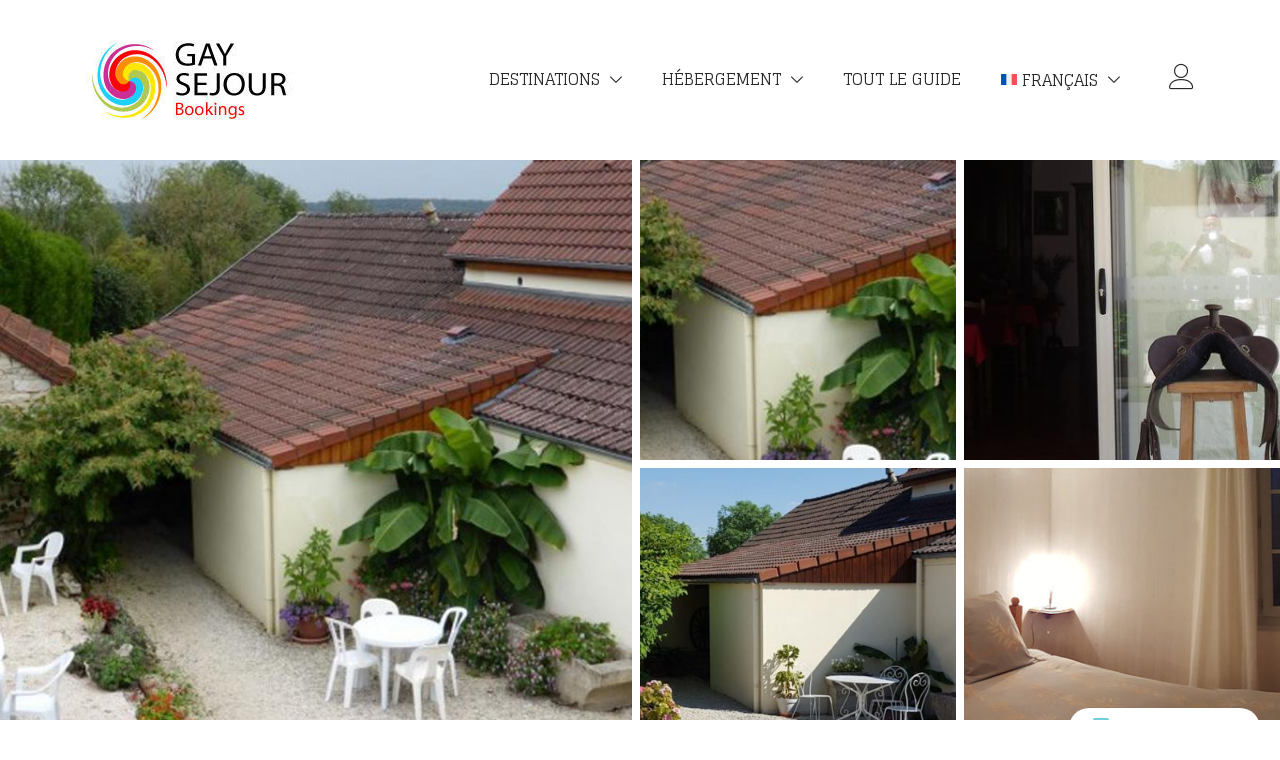

--- FILE ---
content_type: text/html; charset=UTF-8
request_url: https://booking-gaysejour.com/guide/le-gay-relais-suite-salon/
body_size: 44806
content:
<!doctype html>
<html lang="fr-FR">
<head>
	<meta charset="UTF-8">
	<meta name="viewport" content="width=device-width, initial-scale=1">
	<link rel="profile" href="https://gmpg.org/xfn/11">

	<title>Gay Relais &#8211; Suite avec salon &#8211; Gay Sejour Booking</title>
<meta name='robots' content='max-image-preview:large' />
	<style>img:is([sizes="auto" i], [sizes^="auto," i]) { contain-intrinsic-size: 3000px 1500px }</style>
	<link rel="alternate" hreflang="gb" href="https://booking-gaysejour.com/gb/guide/le-gay-relais-suite-salon/" />
<link rel="alternate" hreflang="fr" href="https://booking-gaysejour.com/guide/le-gay-relais-suite-salon/" />
<link rel="alternate" hreflang="x-default" href="https://booking-gaysejour.com/guide/le-gay-relais-suite-salon/" />
<link rel='dns-prefetch' href='//fonts.googleapis.com' />
<link rel='dns-prefetch' href='//www.googletagmanager.com' />
<link rel='dns-prefetch' href='//pagead2.googlesyndication.com' />
<link rel="alternate" type="application/rss+xml" title="Gay Sejour Booking &raquo; Flux" href="https://booking-gaysejour.com/feed/" />
<link rel="alternate" type="application/rss+xml" title="Gay Sejour Booking &raquo; Flux des commentaires" href="https://booking-gaysejour.com/comments/feed/" />
		<style>
			.lazyload,
			.lazyloading {
				max-width: 100%;
			}
		</style>
		<script type="text/javascript">
/* <![CDATA[ */
window._wpemojiSettings = {"baseUrl":"https:\/\/s.w.org\/images\/core\/emoji\/16.0.1\/72x72\/","ext":".png","svgUrl":"https:\/\/s.w.org\/images\/core\/emoji\/16.0.1\/svg\/","svgExt":".svg","source":{"concatemoji":"https:\/\/booking-gaysejour.com\/wp-includes\/js\/wp-emoji-release.min.js?ver=6.8.3"}};
/*! This file is auto-generated */
!function(s,n){var o,i,e;function c(e){try{var t={supportTests:e,timestamp:(new Date).valueOf()};sessionStorage.setItem(o,JSON.stringify(t))}catch(e){}}function p(e,t,n){e.clearRect(0,0,e.canvas.width,e.canvas.height),e.fillText(t,0,0);var t=new Uint32Array(e.getImageData(0,0,e.canvas.width,e.canvas.height).data),a=(e.clearRect(0,0,e.canvas.width,e.canvas.height),e.fillText(n,0,0),new Uint32Array(e.getImageData(0,0,e.canvas.width,e.canvas.height).data));return t.every(function(e,t){return e===a[t]})}function u(e,t){e.clearRect(0,0,e.canvas.width,e.canvas.height),e.fillText(t,0,0);for(var n=e.getImageData(16,16,1,1),a=0;a<n.data.length;a++)if(0!==n.data[a])return!1;return!0}function f(e,t,n,a){switch(t){case"flag":return n(e,"\ud83c\udff3\ufe0f\u200d\u26a7\ufe0f","\ud83c\udff3\ufe0f\u200b\u26a7\ufe0f")?!1:!n(e,"\ud83c\udde8\ud83c\uddf6","\ud83c\udde8\u200b\ud83c\uddf6")&&!n(e,"\ud83c\udff4\udb40\udc67\udb40\udc62\udb40\udc65\udb40\udc6e\udb40\udc67\udb40\udc7f","\ud83c\udff4\u200b\udb40\udc67\u200b\udb40\udc62\u200b\udb40\udc65\u200b\udb40\udc6e\u200b\udb40\udc67\u200b\udb40\udc7f");case"emoji":return!a(e,"\ud83e\udedf")}return!1}function g(e,t,n,a){var r="undefined"!=typeof WorkerGlobalScope&&self instanceof WorkerGlobalScope?new OffscreenCanvas(300,150):s.createElement("canvas"),o=r.getContext("2d",{willReadFrequently:!0}),i=(o.textBaseline="top",o.font="600 32px Arial",{});return e.forEach(function(e){i[e]=t(o,e,n,a)}),i}function t(e){var t=s.createElement("script");t.src=e,t.defer=!0,s.head.appendChild(t)}"undefined"!=typeof Promise&&(o="wpEmojiSettingsSupports",i=["flag","emoji"],n.supports={everything:!0,everythingExceptFlag:!0},e=new Promise(function(e){s.addEventListener("DOMContentLoaded",e,{once:!0})}),new Promise(function(t){var n=function(){try{var e=JSON.parse(sessionStorage.getItem(o));if("object"==typeof e&&"number"==typeof e.timestamp&&(new Date).valueOf()<e.timestamp+604800&&"object"==typeof e.supportTests)return e.supportTests}catch(e){}return null}();if(!n){if("undefined"!=typeof Worker&&"undefined"!=typeof OffscreenCanvas&&"undefined"!=typeof URL&&URL.createObjectURL&&"undefined"!=typeof Blob)try{var e="postMessage("+g.toString()+"("+[JSON.stringify(i),f.toString(),p.toString(),u.toString()].join(",")+"));",a=new Blob([e],{type:"text/javascript"}),r=new Worker(URL.createObjectURL(a),{name:"wpTestEmojiSupports"});return void(r.onmessage=function(e){c(n=e.data),r.terminate(),t(n)})}catch(e){}c(n=g(i,f,p,u))}t(n)}).then(function(e){for(var t in e)n.supports[t]=e[t],n.supports.everything=n.supports.everything&&n.supports[t],"flag"!==t&&(n.supports.everythingExceptFlag=n.supports.everythingExceptFlag&&n.supports[t]);n.supports.everythingExceptFlag=n.supports.everythingExceptFlag&&!n.supports.flag,n.DOMReady=!1,n.readyCallback=function(){n.DOMReady=!0}}).then(function(){return e}).then(function(){var e;n.supports.everything||(n.readyCallback(),(e=n.source||{}).concatemoji?t(e.concatemoji):e.wpemoji&&e.twemoji&&(t(e.twemoji),t(e.wpemoji)))}))}((window,document),window._wpemojiSettings);
/* ]]> */
</script>
<style id='wp-emoji-styles-inline-css' type='text/css'>

	img.wp-smiley, img.emoji {
		display: inline !important;
		border: none !important;
		box-shadow: none !important;
		height: 1em !important;
		width: 1em !important;
		margin: 0 0.07em !important;
		vertical-align: -0.1em !important;
		background: none !important;
		padding: 0 !important;
	}
</style>
<link rel='stylesheet' id='wp-block-library-css' href='https://booking-gaysejour.com/wp-includes/css/dist/block-library/style.min.css?ver=6.8.3' type='text/css' media='all' />
<style id='wp-block-library-inline-css' type='text/css'>
:root {
			--proteo-main_color_shade: rgba(62,189,204,0.74);
			--proteo-general_link_color: #3ebdcc;
			--proteo-general_link_hover_color: #0083050211071703005200;
			--proteo-general_link_decoration: none;
			--proteo-header_bg_color: #ffffff;
			--proteo-sticky_header_bg_color: #ffffff;
			--proteo-header_menu_font_size: 16px;
			--proteo-header_menu_text_transform: uppercase;
			--proteo-header_menu_letter_spacing: 0px;
			--proteo-header_menu_color: #272727;
			--proteo-header_menu_hover_color: #3ebdcc;
			--proteo-sticky_header_menu_color: #272727;
			--proteo-sticky_header_menu_hover_color: #00a5b6;
			--proteo-mobile_menu_bg_color: #ffffff;
			--proteo-mobile_menu_color: #000000;
			--proteo-mobile_menu_hover_color: #00a5b6;
			--proteo-site_custom_logo_max_width: 302px;
			--proteo-site_title_font_size: 30px;
			--proteo-site_title_color: #000000;
			--proteo-tagline_font_size: 15px;
			--proteo-tagline_color: #00bfd2;
			--proteo-topbar_bg_color: #ebebeb;
			--proteo-topbar_font_size: 16px;
			--proteo-topbar_font_color: #404040;
			--proteo-topbar_align: right;
			--proteo-topbar_link_color: #448a85;
			--proteo-topbar_link_hover_color: #30615e;
			--proteo-topbar_bottom_border: none;
			--proteo-topbar_bottom_border_color: #000000;
			--proteo-topbar_bottom_border_width: 1px;
			--proteo-footer_bg_color: #ffffff;
			--proteo-footer_bg_image: none;
			--proteo-footer_bg_image_size: cover;
			--proteo-footer_bg_image_repeat: repeat;
			--proteo-footer_bg_image_position: center center;
			--proteo-footer_font_size: 18px;
			--proteo-footer_font_color: #404040;
			--proteo-footer_align: left;
			--proteo-footer_link_color: #448a85;
			--proteo-footer_link_hover_color: #30615e;
			--proteo-footer_widgets_title_color: #4e5551;
			--proteo-footer_widgets_title_font_size: 18px;
			--proteo-footer_credits_bg_color: #ffffff;
			--proteo-footer_credits_font_size: 13px;
			--proteo-footer_credits_font_color: #404040;
			--proteo-footer_credits_align: center;
			--proteo-footer_credits_link_color: #00a5b6;
			--proteo-footer_credits_link_hover_color: #30615e;
			--proteo-footer_sidebar_1_width: 100%;
			--proteo-footer_sidebar_2_width: 100%;
			--proteo-base_font_size: 20px;
			--proteo-base_font_color: #4e5551;
			--proteo-h1_font_size: 40px;
			--proteo-h1_font_color: #3ebdcc;
			--proteo-h2_font_size: 24px;
			--proteo-h2_font_color: #4e5551;
			--proteo-h3_font_size: 18px;
			--proteo-h3_font_color: #4e5551;
			--proteo-h4_font_size: 18px;
			--proteo-h4_font_color: #070707;
			--proteo-h5_font_size: 13px;
			--proteo-h5_font_color: #070707;
			--proteo-h6_font_size: 11px;
			--proteo-h6_font_color: #070707;
			--proteo-widgets_title_font_size: 22px;
			--proteo-widgets_title_font_color: #3ebdcc;
			--proteo-widgets_content_font_size: 16px;
			--proteo-widgets_content_font_color: #4e5551;
			--proteo-mobile_site_title_font_size:38px;
			--proteo-mobile_tagline_font_size:11px;
			--proteo-mobile_base_font_size:13px;
			--proteo-mobile_topbar_font_size:13px;
			--proteo-mobile_menu_font_size:16px;
			--proteo-mobile_h1_font_size:56px;
			--proteo-mobile_h2_font_size:32px;
			--proteo-mobile_h3_font_size:15px;
			--proteo-mobile_h4_font_size:13px;
			--proteo-mobile_h5_font_size:10px;
			--proteo-mobile_h6_font_size:9px;
			--proteo-mobile_single_product_page_title_font_size:36px;
			--proteo-mobile_footer_font_size:13px;
			--proteo-mobile_footer_credits_font_size:13px;
			--proteo-page_title_align: left;
			--proteo-button_1_bg_color: #3ebdcc;
			--proteo-button_1_border_color: rgba(62,189,204,0.74);
			--proteo-button_1_font_color: #ffffff;
			--proteo-button_1_bg_hover_color: #e6565a;
			--proteo-button_1_border_hover_color: #33c83835473b4d37339033;
			--proteo-button_1_font_hover_color: #ffffff;
			--proteo-button_2_bg_color_1: rgba(0,165,182,1);
			--proteo-button_2_bg_color_2: rgba(0,165,182,1);
			--proteo-button_2_font_color: #ffffff;
			--proteo-button_2_bg_hover_color: #dd3333;
			--proteo-button_2_font_hover_color: #3ebdcc;
			--proteo-buttons_border_radius: 5px;
			--proteo-post_thumbnail_background_color: #448a85;
			--proteo-post_thumbnail_background_color_opacity: 0.7;
			--proteo-post_thumbnail_text_color: #ffffff;
			--proteo-post_loop_title_font_size: 22px;
			--proteo-post_loop_widget_title_font_size: 17.6px;
			--proteo-post_loop_title_color: #454545;
			--proteo-post_loop_title_text_transform: none;
			--proteo-blog_page_posts_horizontal_spacing: 30px;
			--proteo-blog_page_posts_vertical_spacing: 50px;
			--proteo-blog_page_posts_border_width: 1px 1px 1px 1px;
			--proteo-blog_page_posts_border_radius: 0px 0px 0px 0px;
			--proteo-blog_page_posts_border_color: #ebebeb;
			--proteo-forms_input_min_height: 35px;
			--proteo-forms_input_borde_radius: 5px;
			--proteo-forms_input_border_width: 1px;
			--proteo-forms_input_border_color: #cccccc;
			--proteo-forms_input_font_size: 20px;
			--proteo-site_background_color: #ffffff;
			--proteo-yith_proteo_editor_custom_color_1: #00a5b6;
			--proteo-yith_proteo_editor_custom_color_2: #ffffff;
			--proteo-yith_proteo_editor_custom_color_3: #107774;
			--proteo-yith_proteo_editor_custom_color_4: #404040;
			--proteo-yith_proteo_editor_custom_color_5: #dd9933;
			--proteo-yith_proteo_editor_custom_color_6: #000000;
			--proteo-yith_proteo_editor_custom_color_7: #1e73be;
			--proteo-yith_proteo_editor_custom_color_8: #dd3333;
			--proteo-store_notice_bg_color: #607d8b;
			--proteo-store_notice_text_color: #ffffff;
			--proteo-store_notice_font_size: 13px;
			--proteo-sale_badge_bg_color: rgba(62,189,204,0.74);
			--proteo-sale_badge_text_color: #ffffff;
			--proteo-sale_badge_font_size: 13px;
			--proteo-woo_messages_font_size: 15px;
			--proteo-woo_messages_default_accent_color: #008f9d;
			--proteo-woo_messages_info_accent_color: #e0e0e0;
			--proteo-woo_messages_error_accent_color: #ffab91;
			--proteo-single_product_background_color: #ffffff;
			--proteo-single_product_description_font_size: 25px;
			--proteo-single_product_description_font_color: #4e5551;
			--proteo-single_product_price_font_size: 22px;
			--proteo-single_product_price_color: rgba(62,189,204,0.74);
			--proteo-single_product_quantity_input_font_size: 22px;
			--proteo-single_product_add_to_cart_button_font_size: 16px;
			--proteo-single_product_tabs_title_font_size: 16px;
			--proteo-single_product_tabs_title_color: #1f1f1f;
			--proteo-single_product_tabs_content_font_size: 16px;
			--proteo-single_product_title_font_size: 26px;
			--proteo-single_product_title_font_color: #3ebdcc;
			--proteo-catalog_product_title_font_size: 20px;
			--proteo-catalog_product_title_color: #3ebdcc;
			--proteo-catalog_product_price_font_size: 18px;
			--proteo-catalog_product_price_color: #4e5551;
			--proteo-catalog_product_add_to_cart_font_size: 16px;
			--proteo-catalog_product_border_radius: 1px 1px 1px 1px;
			--proteo-catalog_product_border_color: #ebebeb;
			--proteo-catalog_product_border_width: 1px 1px 1px 1px;
			--proteo-catalog_product_horizontal_spacing: 40px;
			--proteo-catalog_product_vertical_spacing: 40px;
			--proteo-site_title_spacing: 0px 10px 0px 0px;
			--proteo-tagline_spacing: 10px 30px 0px 0px;
			--proteo-topbar_spacing: 15px 0px 15px 0px;
			--proteo-header_manu_menu_spacing: 0px 0px 0px 0px;
			--proteo-header_spacing: 40px 15px 40px 15px;
			--proteo-sticky_header_spacing: 15px 15px 15px 15px;
			--proteo-site_content_spacing: 50px 0px 50px 0px;
			--proteo-page_title_spacing: 0px 0px 35px 0px;
			--proteo-responsive_breakpoint_mobile: 600px;
			--proteo-responsive_breakpoint_table: 768px;
			--proteo-responsive_breakpoint_small_desktop: 992px;
			--proteo-responsive_breakpoint_desktop: 1200px;
			--proteo-responsive_breakpoint_large_desktop: 1400px;
			--proteo-header_bottom_border_color: #000000;
			--proteo-header_bottom_border_thickness: 2px;
			--proteo-header_bottom_border_width: 100%;
			--proteo-header_bottom_border_alignment: initial;
			--proteo-header_bottom_shadow_color: #0000004D;
			--proteo-header_bottom_shadow_h_offset: -2px;
			--proteo-header_bottom_shadow_v_offset: 2px;
			--proteo-header_bottom_shadow_blur: 80px;
			--proteo-header_bottom_shadow_spread: 30px;

		}
</style>
<style id='wp-block-library-theme-inline-css' type='text/css'>
.wp-block-audio :where(figcaption){color:#555;font-size:13px;text-align:center}.is-dark-theme .wp-block-audio :where(figcaption){color:#ffffffa6}.wp-block-audio{margin:0 0 1em}.wp-block-code{border:1px solid #ccc;border-radius:4px;font-family:Menlo,Consolas,monaco,monospace;padding:.8em 1em}.wp-block-embed :where(figcaption){color:#555;font-size:13px;text-align:center}.is-dark-theme .wp-block-embed :where(figcaption){color:#ffffffa6}.wp-block-embed{margin:0 0 1em}.blocks-gallery-caption{color:#555;font-size:13px;text-align:center}.is-dark-theme .blocks-gallery-caption{color:#ffffffa6}:root :where(.wp-block-image figcaption){color:#555;font-size:13px;text-align:center}.is-dark-theme :root :where(.wp-block-image figcaption){color:#ffffffa6}.wp-block-image{margin:0 0 1em}.wp-block-pullquote{border-bottom:4px solid;border-top:4px solid;color:currentColor;margin-bottom:1.75em}.wp-block-pullquote cite,.wp-block-pullquote footer,.wp-block-pullquote__citation{color:currentColor;font-size:.8125em;font-style:normal;text-transform:uppercase}.wp-block-quote{border-left:.25em solid;margin:0 0 1.75em;padding-left:1em}.wp-block-quote cite,.wp-block-quote footer{color:currentColor;font-size:.8125em;font-style:normal;position:relative}.wp-block-quote:where(.has-text-align-right){border-left:none;border-right:.25em solid;padding-left:0;padding-right:1em}.wp-block-quote:where(.has-text-align-center){border:none;padding-left:0}.wp-block-quote.is-large,.wp-block-quote.is-style-large,.wp-block-quote:where(.is-style-plain){border:none}.wp-block-search .wp-block-search__label{font-weight:700}.wp-block-search__button{border:1px solid #ccc;padding:.375em .625em}:where(.wp-block-group.has-background){padding:1.25em 2.375em}.wp-block-separator.has-css-opacity{opacity:.4}.wp-block-separator{border:none;border-bottom:2px solid;margin-left:auto;margin-right:auto}.wp-block-separator.has-alpha-channel-opacity{opacity:1}.wp-block-separator:not(.is-style-wide):not(.is-style-dots){width:100px}.wp-block-separator.has-background:not(.is-style-dots){border-bottom:none;height:1px}.wp-block-separator.has-background:not(.is-style-wide):not(.is-style-dots){height:2px}.wp-block-table{margin:0 0 1em}.wp-block-table td,.wp-block-table th{word-break:normal}.wp-block-table :where(figcaption){color:#555;font-size:13px;text-align:center}.is-dark-theme .wp-block-table :where(figcaption){color:#ffffffa6}.wp-block-video :where(figcaption){color:#555;font-size:13px;text-align:center}.is-dark-theme .wp-block-video :where(figcaption){color:#ffffffa6}.wp-block-video{margin:0 0 1em}:root :where(.wp-block-template-part.has-background){margin-bottom:0;margin-top:0;padding:1.25em 2.375em}
</style>
<style id='classic-theme-styles-inline-css' type='text/css'>
/*! This file is auto-generated */
.wp-block-button__link{color:#fff;background-color:#32373c;border-radius:9999px;box-shadow:none;text-decoration:none;padding:calc(.667em + 2px) calc(1.333em + 2px);font-size:1.125em}.wp-block-file__button{background:#32373c;color:#fff;text-decoration:none}
</style>
<style id='global-styles-inline-css' type='text/css'>
:root{--wp--preset--aspect-ratio--square: 1;--wp--preset--aspect-ratio--4-3: 4/3;--wp--preset--aspect-ratio--3-4: 3/4;--wp--preset--aspect-ratio--3-2: 3/2;--wp--preset--aspect-ratio--2-3: 2/3;--wp--preset--aspect-ratio--16-9: 16/9;--wp--preset--aspect-ratio--9-16: 9/16;--wp--preset--color--black: #000000;--wp--preset--color--cyan-bluish-gray: #abb8c3;--wp--preset--color--white: #ffffff;--wp--preset--color--pale-pink: #f78da7;--wp--preset--color--vivid-red: #cf2e2e;--wp--preset--color--luminous-vivid-orange: #ff6900;--wp--preset--color--luminous-vivid-amber: #fcb900;--wp--preset--color--light-green-cyan: #7bdcb5;--wp--preset--color--vivid-green-cyan: #00d084;--wp--preset--color--pale-cyan-blue: #8ed1fc;--wp--preset--color--vivid-cyan-blue: #0693e3;--wp--preset--color--vivid-purple: #9b51e0;--wp--preset--color--yith-proteo-editor-custom-color-1: #00a5b6;--wp--preset--color--yith-proteo-editor-custom-color-2: #ffffff;--wp--preset--color--yith-proteo-editor-custom-color-3: #107774;--wp--preset--color--yith-proteo-editor-custom-color-4: #404040;--wp--preset--color--yith-proteo-editor-custom-color-5: #dd9933;--wp--preset--color--yith-proteo-editor-custom-color-6: #000000;--wp--preset--color--yith-proteo-editor-custom-color-7: #1e73be;--wp--preset--color--yith-proteo-editor-custom-color-8: #dd3333;--wp--preset--gradient--vivid-cyan-blue-to-vivid-purple: linear-gradient(135deg,rgba(6,147,227,1) 0%,rgb(155,81,224) 100%);--wp--preset--gradient--light-green-cyan-to-vivid-green-cyan: linear-gradient(135deg,rgb(122,220,180) 0%,rgb(0,208,130) 100%);--wp--preset--gradient--luminous-vivid-amber-to-luminous-vivid-orange: linear-gradient(135deg,rgba(252,185,0,1) 0%,rgba(255,105,0,1) 100%);--wp--preset--gradient--luminous-vivid-orange-to-vivid-red: linear-gradient(135deg,rgba(255,105,0,1) 0%,rgb(207,46,46) 100%);--wp--preset--gradient--very-light-gray-to-cyan-bluish-gray: linear-gradient(135deg,rgb(238,238,238) 0%,rgb(169,184,195) 100%);--wp--preset--gradient--cool-to-warm-spectrum: linear-gradient(135deg,rgb(74,234,220) 0%,rgb(151,120,209) 20%,rgb(207,42,186) 40%,rgb(238,44,130) 60%,rgb(251,105,98) 80%,rgb(254,248,76) 100%);--wp--preset--gradient--blush-light-purple: linear-gradient(135deg,rgb(255,206,236) 0%,rgb(152,150,240) 100%);--wp--preset--gradient--blush-bordeaux: linear-gradient(135deg,rgb(254,205,165) 0%,rgb(254,45,45) 50%,rgb(107,0,62) 100%);--wp--preset--gradient--luminous-dusk: linear-gradient(135deg,rgb(255,203,112) 0%,rgb(199,81,192) 50%,rgb(65,88,208) 100%);--wp--preset--gradient--pale-ocean: linear-gradient(135deg,rgb(255,245,203) 0%,rgb(182,227,212) 50%,rgb(51,167,181) 100%);--wp--preset--gradient--electric-grass: linear-gradient(135deg,rgb(202,248,128) 0%,rgb(113,206,126) 100%);--wp--preset--gradient--midnight: linear-gradient(135deg,rgb(2,3,129) 0%,rgb(40,116,252) 100%);--wp--preset--font-size--small: 13px;--wp--preset--font-size--medium: 20px;--wp--preset--font-size--large: 36px;--wp--preset--font-size--x-large: 42px;--wp--preset--spacing--20: 0.44rem;--wp--preset--spacing--30: 0.67rem;--wp--preset--spacing--40: 1rem;--wp--preset--spacing--50: 1.5rem;--wp--preset--spacing--60: 2.25rem;--wp--preset--spacing--70: 3.38rem;--wp--preset--spacing--80: 5.06rem;--wp--preset--shadow--natural: 6px 6px 9px rgba(0, 0, 0, 0.2);--wp--preset--shadow--deep: 12px 12px 50px rgba(0, 0, 0, 0.4);--wp--preset--shadow--sharp: 6px 6px 0px rgba(0, 0, 0, 0.2);--wp--preset--shadow--outlined: 6px 6px 0px -3px rgba(255, 255, 255, 1), 6px 6px rgba(0, 0, 0, 1);--wp--preset--shadow--crisp: 6px 6px 0px rgba(0, 0, 0, 1);}:where(.is-layout-flex){gap: 0.5em;}:where(.is-layout-grid){gap: 0.5em;}body .is-layout-flex{display: flex;}.is-layout-flex{flex-wrap: wrap;align-items: center;}.is-layout-flex > :is(*, div){margin: 0;}body .is-layout-grid{display: grid;}.is-layout-grid > :is(*, div){margin: 0;}:where(.wp-block-columns.is-layout-flex){gap: 2em;}:where(.wp-block-columns.is-layout-grid){gap: 2em;}:where(.wp-block-post-template.is-layout-flex){gap: 1.25em;}:where(.wp-block-post-template.is-layout-grid){gap: 1.25em;}.has-black-color{color: var(--wp--preset--color--black) !important;}.has-cyan-bluish-gray-color{color: var(--wp--preset--color--cyan-bluish-gray) !important;}.has-white-color{color: var(--wp--preset--color--white) !important;}.has-pale-pink-color{color: var(--wp--preset--color--pale-pink) !important;}.has-vivid-red-color{color: var(--wp--preset--color--vivid-red) !important;}.has-luminous-vivid-orange-color{color: var(--wp--preset--color--luminous-vivid-orange) !important;}.has-luminous-vivid-amber-color{color: var(--wp--preset--color--luminous-vivid-amber) !important;}.has-light-green-cyan-color{color: var(--wp--preset--color--light-green-cyan) !important;}.has-vivid-green-cyan-color{color: var(--wp--preset--color--vivid-green-cyan) !important;}.has-pale-cyan-blue-color{color: var(--wp--preset--color--pale-cyan-blue) !important;}.has-vivid-cyan-blue-color{color: var(--wp--preset--color--vivid-cyan-blue) !important;}.has-vivid-purple-color{color: var(--wp--preset--color--vivid-purple) !important;}.has-black-background-color{background-color: var(--wp--preset--color--black) !important;}.has-cyan-bluish-gray-background-color{background-color: var(--wp--preset--color--cyan-bluish-gray) !important;}.has-white-background-color{background-color: var(--wp--preset--color--white) !important;}.has-pale-pink-background-color{background-color: var(--wp--preset--color--pale-pink) !important;}.has-vivid-red-background-color{background-color: var(--wp--preset--color--vivid-red) !important;}.has-luminous-vivid-orange-background-color{background-color: var(--wp--preset--color--luminous-vivid-orange) !important;}.has-luminous-vivid-amber-background-color{background-color: var(--wp--preset--color--luminous-vivid-amber) !important;}.has-light-green-cyan-background-color{background-color: var(--wp--preset--color--light-green-cyan) !important;}.has-vivid-green-cyan-background-color{background-color: var(--wp--preset--color--vivid-green-cyan) !important;}.has-pale-cyan-blue-background-color{background-color: var(--wp--preset--color--pale-cyan-blue) !important;}.has-vivid-cyan-blue-background-color{background-color: var(--wp--preset--color--vivid-cyan-blue) !important;}.has-vivid-purple-background-color{background-color: var(--wp--preset--color--vivid-purple) !important;}.has-black-border-color{border-color: var(--wp--preset--color--black) !important;}.has-cyan-bluish-gray-border-color{border-color: var(--wp--preset--color--cyan-bluish-gray) !important;}.has-white-border-color{border-color: var(--wp--preset--color--white) !important;}.has-pale-pink-border-color{border-color: var(--wp--preset--color--pale-pink) !important;}.has-vivid-red-border-color{border-color: var(--wp--preset--color--vivid-red) !important;}.has-luminous-vivid-orange-border-color{border-color: var(--wp--preset--color--luminous-vivid-orange) !important;}.has-luminous-vivid-amber-border-color{border-color: var(--wp--preset--color--luminous-vivid-amber) !important;}.has-light-green-cyan-border-color{border-color: var(--wp--preset--color--light-green-cyan) !important;}.has-vivid-green-cyan-border-color{border-color: var(--wp--preset--color--vivid-green-cyan) !important;}.has-pale-cyan-blue-border-color{border-color: var(--wp--preset--color--pale-cyan-blue) !important;}.has-vivid-cyan-blue-border-color{border-color: var(--wp--preset--color--vivid-cyan-blue) !important;}.has-vivid-purple-border-color{border-color: var(--wp--preset--color--vivid-purple) !important;}.has-vivid-cyan-blue-to-vivid-purple-gradient-background{background: var(--wp--preset--gradient--vivid-cyan-blue-to-vivid-purple) !important;}.has-light-green-cyan-to-vivid-green-cyan-gradient-background{background: var(--wp--preset--gradient--light-green-cyan-to-vivid-green-cyan) !important;}.has-luminous-vivid-amber-to-luminous-vivid-orange-gradient-background{background: var(--wp--preset--gradient--luminous-vivid-amber-to-luminous-vivid-orange) !important;}.has-luminous-vivid-orange-to-vivid-red-gradient-background{background: var(--wp--preset--gradient--luminous-vivid-orange-to-vivid-red) !important;}.has-very-light-gray-to-cyan-bluish-gray-gradient-background{background: var(--wp--preset--gradient--very-light-gray-to-cyan-bluish-gray) !important;}.has-cool-to-warm-spectrum-gradient-background{background: var(--wp--preset--gradient--cool-to-warm-spectrum) !important;}.has-blush-light-purple-gradient-background{background: var(--wp--preset--gradient--blush-light-purple) !important;}.has-blush-bordeaux-gradient-background{background: var(--wp--preset--gradient--blush-bordeaux) !important;}.has-luminous-dusk-gradient-background{background: var(--wp--preset--gradient--luminous-dusk) !important;}.has-pale-ocean-gradient-background{background: var(--wp--preset--gradient--pale-ocean) !important;}.has-electric-grass-gradient-background{background: var(--wp--preset--gradient--electric-grass) !important;}.has-midnight-gradient-background{background: var(--wp--preset--gradient--midnight) !important;}.has-small-font-size{font-size: var(--wp--preset--font-size--small) !important;}.has-medium-font-size{font-size: var(--wp--preset--font-size--medium) !important;}.has-large-font-size{font-size: var(--wp--preset--font-size--large) !important;}.has-x-large-font-size{font-size: var(--wp--preset--font-size--x-large) !important;}
:where(.wp-block-post-template.is-layout-flex){gap: 1.25em;}:where(.wp-block-post-template.is-layout-grid){gap: 1.25em;}
:where(.wp-block-columns.is-layout-flex){gap: 2em;}:where(.wp-block-columns.is-layout-grid){gap: 2em;}
:root :where(.wp-block-pullquote){font-size: 1.5em;line-height: 1.6;}
</style>
<link rel='stylesheet' id='photoswipe-css' href='https://booking-gaysejour.com/wp-content/plugins/woocommerce/assets/css/photoswipe/photoswipe.min.css?ver=10.3.6' type='text/css' media='all' />
<link rel='stylesheet' id='photoswipe-default-skin-css' href='https://booking-gaysejour.com/wp-content/plugins/woocommerce/assets/css/photoswipe/default-skin/default-skin.min.css?ver=10.3.6' type='text/css' media='all' />
<style id='woocommerce-inline-inline-css' type='text/css'>
.woocommerce form .form-row .required { visibility: visible; }
</style>
<link rel='stylesheet' id='wpml-menu-item-0-css' href='https://booking-gaysejour.com/wp-content/plugins/sitepress-multilingual-cms/templates/language-switchers/menu-item/style.min.css?ver=1' type='text/css' media='all' />
<link rel='stylesheet' id='brands-styles-css' href='https://booking-gaysejour.com/wp-content/plugins/woocommerce/assets/css/brands.css?ver=10.3.6' type='text/css' media='all' />
<link rel='stylesheet' id='select2-css' href='https://booking-gaysejour.com/wp-content/plugins/woocommerce/assets/css/select2.css?ver=10.3.6' type='text/css' media='all' />
<link rel='stylesheet' id='yith-proteo-style-css' href='https://booking-gaysejour.com/wp-content/themes/yith-proteo/style.css?ver=1.9.8' type='text/css' media='all' />
<style id='yith-proteo-style-inline-css' type='text/css'>
@font-face {
			font-family: "star";
			src: url("https://booking-gaysejour.com/wp-content/plugins/woocommerce/assets/fonts/star.eot");
			src: url("https://booking-gaysejour.com/wp-content/plugins/woocommerce/assets/fonts/star.eot?#iefix") format("embedded-opentype"),
				url("https://booking-gaysejour.com/wp-content/plugins/woocommerce/assets/fonts/star.woff") format("woff"),
				url("https://booking-gaysejour.com/wp-content/plugins/woocommerce/assets/fonts/star.ttf") format("truetype"),
				url("https://booking-gaysejour.com/wp-content/plugins/woocommerce/assets/fonts/star.svg#star") format("svg");
			font-weight: normal;
			font-style: normal;
		}
</style>
<link rel='stylesheet' id='yith-proteo-child-style-css' href='https://booking-gaysejour.com/wp-content/themes/yith-proteo-child/style.css?ver=1.2.1' type='text/css' media='all' />
<link rel='stylesheet' id='yith-proteo-linearicons-css' href='https://booking-gaysejour.com/wp-content/themes/yith-proteo/third-party/linearicons.min.css?ver=1.0.0' type='text/css' media='all' />
<link rel='stylesheet' id='yith-proteo-simple-line-icons-css' href='https://booking-gaysejour.com/wp-content/themes/yith-proteo/third-party/simple-line-icons.min.css?ver=2.4.1' type='text/css' media='all' />
<link rel='stylesheet' id='yith-proteo-animations-css' href='https://booking-gaysejour.com/wp-content/themes/yith-proteo/third-party/aos.min.css?ver=2.3.1' type='text/css' media='all' />
<link rel='stylesheet' id='yith-proteo-modals-css-css' href='https://booking-gaysejour.com/wp-content/themes/yith-proteo/third-party/jquery.modal.min.css?ver=0.9.1' type='text/css' media='all' />
<link rel='stylesheet' id='yith-proteo-responsive-css' href='https://booking-gaysejour.com/wp-content/themes/yith-proteo/responsive.css?ver=1.9.8' type='text/css' media='all' />
<style id='yith-proteo-custom-style-inline-css' type='text/css'>
:root {
			--proteo-main_color_shade: rgba(62,189,204,0.74);
			--proteo-general_link_color: #3ebdcc;
			--proteo-general_link_hover_color: #0083050211071703005200;
			--proteo-general_link_decoration: none;
			--proteo-header_bg_color: #ffffff;
			--proteo-sticky_header_bg_color: #ffffff;
			--proteo-header_menu_font_size: 16px;
			--proteo-header_menu_text_transform: uppercase;
			--proteo-header_menu_letter_spacing: 0px;
			--proteo-header_menu_color: #272727;
			--proteo-header_menu_hover_color: #3ebdcc;
			--proteo-sticky_header_menu_color: #272727;
			--proteo-sticky_header_menu_hover_color: #00a5b6;
			--proteo-mobile_menu_bg_color: #ffffff;
			--proteo-mobile_menu_color: #000000;
			--proteo-mobile_menu_hover_color: #00a5b6;
			--proteo-site_custom_logo_max_width: 302px;
			--proteo-site_title_font_size: 30px;
			--proteo-site_title_color: #000000;
			--proteo-tagline_font_size: 15px;
			--proteo-tagline_color: #00bfd2;
			--proteo-topbar_bg_color: #ebebeb;
			--proteo-topbar_font_size: 16px;
			--proteo-topbar_font_color: #404040;
			--proteo-topbar_align: right;
			--proteo-topbar_link_color: #448a85;
			--proteo-topbar_link_hover_color: #30615e;
			--proteo-topbar_bottom_border: none;
			--proteo-topbar_bottom_border_color: #000000;
			--proteo-topbar_bottom_border_width: 1px;
			--proteo-footer_bg_color: #ffffff;
			--proteo-footer_bg_image: none;
			--proteo-footer_bg_image_size: cover;
			--proteo-footer_bg_image_repeat: repeat;
			--proteo-footer_bg_image_position: center center;
			--proteo-footer_font_size: 18px;
			--proteo-footer_font_color: #404040;
			--proteo-footer_align: left;
			--proteo-footer_link_color: #448a85;
			--proteo-footer_link_hover_color: #30615e;
			--proteo-footer_widgets_title_color: #4e5551;
			--proteo-footer_widgets_title_font_size: 18px;
			--proteo-footer_credits_bg_color: #ffffff;
			--proteo-footer_credits_font_size: 13px;
			--proteo-footer_credits_font_color: #404040;
			--proteo-footer_credits_align: center;
			--proteo-footer_credits_link_color: #00a5b6;
			--proteo-footer_credits_link_hover_color: #30615e;
			--proteo-footer_sidebar_1_width: 100%;
			--proteo-footer_sidebar_2_width: 100%;
			--proteo-base_font_size: 20px;
			--proteo-base_font_color: #4e5551;
			--proteo-h1_font_size: 40px;
			--proteo-h1_font_color: #3ebdcc;
			--proteo-h2_font_size: 24px;
			--proteo-h2_font_color: #4e5551;
			--proteo-h3_font_size: 18px;
			--proteo-h3_font_color: #4e5551;
			--proteo-h4_font_size: 18px;
			--proteo-h4_font_color: #070707;
			--proteo-h5_font_size: 13px;
			--proteo-h5_font_color: #070707;
			--proteo-h6_font_size: 11px;
			--proteo-h6_font_color: #070707;
			--proteo-widgets_title_font_size: 22px;
			--proteo-widgets_title_font_color: #3ebdcc;
			--proteo-widgets_content_font_size: 16px;
			--proteo-widgets_content_font_color: #4e5551;
			--proteo-mobile_site_title_font_size:38px;
			--proteo-mobile_tagline_font_size:11px;
			--proteo-mobile_base_font_size:13px;
			--proteo-mobile_topbar_font_size:13px;
			--proteo-mobile_menu_font_size:16px;
			--proteo-mobile_h1_font_size:56px;
			--proteo-mobile_h2_font_size:32px;
			--proteo-mobile_h3_font_size:15px;
			--proteo-mobile_h4_font_size:13px;
			--proteo-mobile_h5_font_size:10px;
			--proteo-mobile_h6_font_size:9px;
			--proteo-mobile_single_product_page_title_font_size:36px;
			--proteo-mobile_footer_font_size:13px;
			--proteo-mobile_footer_credits_font_size:13px;
			--proteo-page_title_align: left;
			--proteo-button_1_bg_color: #3ebdcc;
			--proteo-button_1_border_color: rgba(62,189,204,0.74);
			--proteo-button_1_font_color: #ffffff;
			--proteo-button_1_bg_hover_color: #e6565a;
			--proteo-button_1_border_hover_color: #33c83835473b4d37339033;
			--proteo-button_1_font_hover_color: #ffffff;
			--proteo-button_2_bg_color_1: rgba(0,165,182,1);
			--proteo-button_2_bg_color_2: rgba(0,165,182,1);
			--proteo-button_2_font_color: #ffffff;
			--proteo-button_2_bg_hover_color: #dd3333;
			--proteo-button_2_font_hover_color: #3ebdcc;
			--proteo-buttons_border_radius: 5px;
			--proteo-post_thumbnail_background_color: #448a85;
			--proteo-post_thumbnail_background_color_opacity: 0.7;
			--proteo-post_thumbnail_text_color: #ffffff;
			--proteo-post_loop_title_font_size: 22px;
			--proteo-post_loop_widget_title_font_size: 17.6px;
			--proteo-post_loop_title_color: #454545;
			--proteo-post_loop_title_text_transform: none;
			--proteo-blog_page_posts_horizontal_spacing: 30px;
			--proteo-blog_page_posts_vertical_spacing: 50px;
			--proteo-blog_page_posts_border_width: 1px 1px 1px 1px;
			--proteo-blog_page_posts_border_radius: 0px 0px 0px 0px;
			--proteo-blog_page_posts_border_color: #ebebeb;
			--proteo-forms_input_min_height: 35px;
			--proteo-forms_input_borde_radius: 5px;
			--proteo-forms_input_border_width: 1px;
			--proteo-forms_input_border_color: #cccccc;
			--proteo-forms_input_font_size: 20px;
			--proteo-site_background_color: #ffffff;
			--proteo-yith_proteo_editor_custom_color_1: #00a5b6;
			--proteo-yith_proteo_editor_custom_color_2: #ffffff;
			--proteo-yith_proteo_editor_custom_color_3: #107774;
			--proteo-yith_proteo_editor_custom_color_4: #404040;
			--proteo-yith_proteo_editor_custom_color_5: #dd9933;
			--proteo-yith_proteo_editor_custom_color_6: #000000;
			--proteo-yith_proteo_editor_custom_color_7: #1e73be;
			--proteo-yith_proteo_editor_custom_color_8: #dd3333;
			--proteo-store_notice_bg_color: #607d8b;
			--proteo-store_notice_text_color: #ffffff;
			--proteo-store_notice_font_size: 13px;
			--proteo-sale_badge_bg_color: rgba(62,189,204,0.74);
			--proteo-sale_badge_text_color: #ffffff;
			--proteo-sale_badge_font_size: 13px;
			--proteo-woo_messages_font_size: 15px;
			--proteo-woo_messages_default_accent_color: #008f9d;
			--proteo-woo_messages_info_accent_color: #e0e0e0;
			--proteo-woo_messages_error_accent_color: #ffab91;
			--proteo-single_product_background_color: #ffffff;
			--proteo-single_product_description_font_size: 25px;
			--proteo-single_product_description_font_color: #4e5551;
			--proteo-single_product_price_font_size: 22px;
			--proteo-single_product_price_color: rgba(62,189,204,0.74);
			--proteo-single_product_quantity_input_font_size: 22px;
			--proteo-single_product_add_to_cart_button_font_size: 16px;
			--proteo-single_product_tabs_title_font_size: 16px;
			--proteo-single_product_tabs_title_color: #1f1f1f;
			--proteo-single_product_tabs_content_font_size: 16px;
			--proteo-single_product_title_font_size: 26px;
			--proteo-single_product_title_font_color: #3ebdcc;
			--proteo-catalog_product_title_font_size: 20px;
			--proteo-catalog_product_title_color: #3ebdcc;
			--proteo-catalog_product_price_font_size: 18px;
			--proteo-catalog_product_price_color: #4e5551;
			--proteo-catalog_product_add_to_cart_font_size: 16px;
			--proteo-catalog_product_border_radius: 1px 1px 1px 1px;
			--proteo-catalog_product_border_color: #ebebeb;
			--proteo-catalog_product_border_width: 1px 1px 1px 1px;
			--proteo-catalog_product_horizontal_spacing: 40px;
			--proteo-catalog_product_vertical_spacing: 40px;
			--proteo-site_title_spacing: 0px 10px 0px 0px;
			--proteo-tagline_spacing: 10px 30px 0px 0px;
			--proteo-topbar_spacing: 15px 0px 15px 0px;
			--proteo-header_manu_menu_spacing: 0px 0px 0px 0px;
			--proteo-header_spacing: 40px 15px 40px 15px;
			--proteo-sticky_header_spacing: 15px 15px 15px 15px;
			--proteo-site_content_spacing: 50px 0px 50px 0px;
			--proteo-page_title_spacing: 0px 0px 35px 0px;
			--proteo-responsive_breakpoint_mobile: 600px;
			--proteo-responsive_breakpoint_table: 768px;
			--proteo-responsive_breakpoint_small_desktop: 992px;
			--proteo-responsive_breakpoint_desktop: 1200px;
			--proteo-responsive_breakpoint_large_desktop: 1400px;
			--proteo-header_bottom_border_color: #000000;
			--proteo-header_bottom_border_thickness: 2px;
			--proteo-header_bottom_border_width: 100%;
			--proteo-header_bottom_border_alignment: initial;
			--proteo-header_bottom_shadow_color: #0000004D;
			--proteo-header_bottom_shadow_h_offset: -2px;
			--proteo-header_bottom_shadow_v_offset: 2px;
			--proteo-header_bottom_shadow_blur: 80px;
			--proteo-header_bottom_shadow_spread: 30px;

		}

			.site-branding .site-title {
				font-family: Jost, sans-serif;
				font-weight: 500;
				font-style: normal;
			}
			
			.site-branding .site-description {
				font-family: Raleway, sans-serif;
				font-weight: 100;
				font-style: normal;
			}
			
			body, body.yith-woocompare-popup {
				font-family: Raleway, sans-serif;
				font-weight: normal;
				font-style: normal;
			}
			
			h1, body.page header.entry-header h1, article:not(.has-post-thumbnail).page header.entry-header h1 {
				font-family: Glegoo, serif;
				font-weight: normal;
				font-style: normal;
			}
			
			h2, .wp-block-latest-posts li > a {
				font-family: Glegoo, serif;
				font-weight: normal;
				font-style: normal;
			}
			
			h3 {
				font-family: Glegoo, serif;
				font-weight: 700;
				font-style: normal;
			}
			
			h4 {
				font-family: Jost, sans-serif;
				font-weight: 500;
				font-style: normal;
			}
			
			h5 {
				font-family: Jost, sans-serif;
				font-weight: 500;
				font-style: normal;
			}
			
			h6 {
				font-family: Jost, sans-serif;
				font-weight: 500;
				font-style: normal;
			}
			
			.main-navigation ul {
				font-family: Glegoo, serif;
				font-weight: normal;
				font-style: normal;
			}
			
			h1.product_title {
				font-family: Glegoo, serif;
				font-weight: 700;
				font-style: normal;
			}
			
			div h2.widget-title, div h3.widget-title {
				font-family: Glegoo, serif;
				font-weight: normal;
				font-style: normal;
			}
			
			.widget {
				font-family: Raleway, sans-serif;
				font-weight: normal;
				font-style: normal;
			}
			
			#main-footer .widget-title {
				font-family: Glegoo, serif;
				font-weight: normal;
				font-style: normal;
			}
			
</style>
<link rel='stylesheet' id='yith-proteo-custom-google-fonts-css' href='//fonts.googleapis.com/css?family=Jost%3A500%7CRaleway%3A100%2Cregular%7CGlegoo%3Aregular%2C700&#038;display=swap&#038;ver=1.0.0' type='text/css' media='all' />
<link rel='stylesheet' id='yith-wcmv-font-icons-css' href='https://booking-gaysejour.com/wp-content/plugins/yith-woocommerce-multi-vendor-premium/assets/third-party/fontello/css/fontello-embedded.min.css?ver=5.9.0' type='text/css' media='all' />
<link rel='stylesheet' id='yith-wc-product-vendors-css' href='https://booking-gaysejour.com/wp-content/plugins/yith-woocommerce-multi-vendor-premium/assets/css/product-vendors.min.css?ver=5.9.0' type='text/css' media='all' />
<style id='yith-wc-product-vendors-inline-css' type='text/css'>
:root {--ywcmv-name-color:#bc360a;--ywcmv-name-color-hover:#ea9629;--ywcmv-header-text-color:rgb(78,85,81);--ywcmv-header-background-color:rgba(227, 234, 247, 0.8);}
</style>
<link rel='stylesheet' id='yith-plugin-fw-icon-font-css' href='https://booking-gaysejour.com/wp-content/plugins/yith-woocommerce-booking-premium/plugin-fw/assets/css/yith-icon.css?ver=4.7.6' type='text/css' media='all' />
<link rel='stylesheet' id='yith-wcdp-css' href='https://booking-gaysejour.com/wp-content/plugins/yith-woocommerce-deposits-and-down-payments-premium/assets/css/yith-wcdp.css?ver=2.32.0' type='text/css' media='all' />
<link rel='stylesheet' id='yith-wcbk-css' href='https://booking-gaysejour.com/wp-content/plugins/yith-woocommerce-booking-premium/assets/css/global.css?ver=5.27.1' type='text/css' media='all' />
<style id='yith-wcbk-inline-css' type='text/css'>
:root{--yith-wcbk-primary:#00a7b7;--yith-wcbk-primary-light:#00cbe0;--yith-wcbk-primary-contrast:#ffffff;--yith-wcbk-border-color:#d1d1d1;--yith-wcbk-border-color-focus:#a7d9ec;--yith-wcbk-shadow-color-focus:rgba(167, 217, 236, .35);--yith-wcbk-underlined-bg:#e8eff1;--yith-wcbk-underlined-text:#4e8ba2;--yith-wcbk-fields-font-size:15px;}
</style>
<link rel='stylesheet' id='yith-wcbk-people-selector-css' href='https://booking-gaysejour.com/wp-content/plugins/yith-woocommerce-booking-premium/assets/css/people-selector.css?ver=5.27.1' type='text/css' media='all' />
<link rel='stylesheet' id='yith-wcbk-date-range-picker-css' href='https://booking-gaysejour.com/wp-content/plugins/yith-woocommerce-booking-premium/assets/css/date-range-picker.css?ver=5.27.1' type='text/css' media='all' />
<link rel='stylesheet' id='yith-wcbk-datepicker-css' href='https://booking-gaysejour.com/wp-content/plugins/yith-woocommerce-booking-premium/assets/css/datepicker.css?ver=5.27.1' type='text/css' media='all' />
<link rel='stylesheet' id='yith-wcbk-fields-css' href='https://booking-gaysejour.com/wp-content/plugins/yith-woocommerce-booking-premium/assets/css/fields.css?ver=5.27.1' type='text/css' media='all' />
<link rel='stylesheet' id='yith-wcbk-booking-form-css' href='https://booking-gaysejour.com/wp-content/plugins/yith-woocommerce-booking-premium/assets/css/booking-form.css?ver=5.27.1' type='text/css' media='all' />
<link rel='stylesheet' id='jquery-ui-style-css' href='https://booking-gaysejour.com/wp-content/plugins/yith-woocommerce-booking-premium/assets/css/jquery-ui/jquery-ui.min.css?ver=1.13.1' type='text/css' media='all' />
<link rel='stylesheet' id='yith-wcbk-frontend-style-css' href='https://booking-gaysejour.com/wp-content/plugins/yith-woocommerce-booking-premium/assets/css/frontend/frontend.css?ver=5.27.1' type='text/css' media='all' />
<link rel='stylesheet' id='yith-wcbk-popup-css' href='https://booking-gaysejour.com/wp-content/plugins/yith-woocommerce-booking-premium/assets/css/frontend/popup.css?ver=5.27.1' type='text/css' media='all' />
<link rel='stylesheet' id='dashicons-css' href='https://booking-gaysejour.com/wp-includes/css/dashicons.min.css?ver=6.8.3' type='text/css' media='all' />
<style id='dashicons-inline-css' type='text/css'>
[data-font="Dashicons"]:before {font-family: 'Dashicons' !important;content: attr(data-icon) !important;speak: none !important;font-weight: normal !important;font-variant: normal !important;text-transform: none !important;line-height: 1 !important;font-style: normal !important;-webkit-font-smoothing: antialiased !important;-moz-osx-font-smoothing: grayscale !important;}
</style>
<link rel='stylesheet' id='yith-wcbk-search-form-css' href='https://booking-gaysejour.com/wp-content/plugins/yith-woocommerce-booking-premium/modules/search-forms/assets/css/search-form.css?ver=5.27.1' type='text/css' media='all' />
<link rel='stylesheet' id='yith_welrp_css-css' href='https://booking-gaysejour.com/wp-content/plugins/yith-easy-login-register-popup-for-woocommerce/assets/css/popup-style.css?ver=2.10.1' type='text/css' media='all' />
<style id='yith_welrp_css-inline-css' type='text/css'>
:root {--ywelrp-popup-background: #ffffff;--ywelrp-popup-color: #1a1a1a;--ywelrp-link-color: #007acc;--ywelrp-link-color-hover: #686868;--ywelrp-overlay-color: rgba(0,0,0,0.5);--ywelrp-header-background: #ffffff;--ywelrp-button-background-color: #a46497;--ywelrp-button-background-color-hover: #96588a;--ywelrp-button-border-color: #a46497;--ywelrp-button-border-color-hover: #96588a;--ywelrp-button-label-color: #ffffff;--ywelrp-button-label-color-hover: #ffffff;--ywelrp-blur-effect: blur(2px);}
</style>
<link rel='stylesheet' id='yith_welrp_animate-css' href='https://booking-gaysejour.com/wp-content/plugins/yith-easy-login-register-popup-for-woocommerce/assets/css/animate.min.css?ver=2.10.1' type='text/css' media='all' />
<link rel='stylesheet' id='ywtm-frontend-css' href='https://booking-gaysejour.com/wp-content/plugins/yith-woocommerce-tab-manager-premium/assets/css/frontend.css?ver=2.11.0' type='text/css' media='all' />
<style id='ywtm-frontend-inline-css' type='text/css'>
:root{
--ywtm-download-background:#F8F8F8;
--ywtm-download-border:#c7c7c7;
--ywtm-download-background-btn:#ECECEC;
--ywtm-download-border-btn:#C2C2C2;
--ywtm-download-button-text:#4A5567;
--ywtm-download-hover-background:#EEF5FC;
--ywtm-download-hover-border:#AECCDD;
--ywtm-download-hover-background-btn:#DBEBFB;
--ywtm-download-hover-border-btn:#82B4D2;
--ywtm-download-hover-button-text:#3B7BB2;
--ywtm-faq-icon-position:0;
--ywtm-faq-flex:auto;
--ywtm-faq-background:#f8f8f8;
--ywtm-faq-text:#4a5567;
--ywtm-faq-border:#c7c7c7;
--ywtm-faq-open-background:#EEF5FC;
--ywtm-faq-open-text:#2c78a3;
--ywtm-faq-open-border:#aeccdd;
--ywtm-faq-open-answer-text:#4A5567;
--ywtm-form-background:#ffffff;
--ywtm-form-border:#c7c7c7;
--ywtm-form-form-bg:#f9f9f9;
--ywtm-form-active-background:#EEF5FC;
--ywtm-form-active-border:#AECCDD;
}
</style>
<link rel='stylesheet' id='font-awesome-css' href='https://booking-gaysejour.com/wp-content/plugins/yith-woocommerce-booking-premium/plugin-fw/assets/fonts/font-awesome/font-awesome.min.css?ver=4.7.0' type='text/css' media='all' />
<style id='font-awesome-inline-css' type='text/css'>
[data-font="FontAwesome"]:before {font-family: 'FontAwesome' !important;content: attr(data-icon) !important;speak: none !important;font-weight: normal !important;font-variant: normal !important;text-transform: none !important;line-height: 1 !important;font-style: normal !important;-webkit-font-smoothing: antialiased !important;-moz-osx-font-smoothing: grayscale !important;}
</style>
<script type="text/template" id="tmpl-variation-template">
	<div class="woocommerce-variation-description">{{{ data.variation.variation_description }}}</div>
	<div class="woocommerce-variation-price">{{{ data.variation.price_html }}}</div>
	<div class="woocommerce-variation-availability">{{{ data.variation.availability_html }}}</div>
</script>
<script type="text/template" id="tmpl-unavailable-variation-template">
	<p role="alert">Désolé, ce produit n&rsquo;est pas disponible. Veuillez choisir une combinaison différente.</p>
</script>
<script type="text/javascript" id="wpml-cookie-js-extra">
/* <![CDATA[ */
var wpml_cookies = {"wp-wpml_current_language":{"value":"fr","expires":1,"path":"\/"}};
var wpml_cookies = {"wp-wpml_current_language":{"value":"fr","expires":1,"path":"\/"}};
/* ]]> */
</script>
<script type="text/javascript" src="https://booking-gaysejour.com/wp-content/plugins/sitepress-multilingual-cms/res/js/cookies/language-cookie.js?ver=485900" id="wpml-cookie-js" defer="defer" data-wp-strategy="defer"></script>
<script type="text/javascript" src="https://booking-gaysejour.com/wp-content/plugins/woocommerce/assets/js/photoswipe/photoswipe.min.js?ver=4.1.1-wc.10.3.6" id="wc-photoswipe-js" defer="defer" data-wp-strategy="defer"></script>
<script type="text/javascript" src="https://booking-gaysejour.com/wp-content/plugins/woocommerce/assets/js/photoswipe/photoswipe-ui-default.min.js?ver=4.1.1-wc.10.3.6" id="wc-photoswipe-ui-default-js" defer="defer" data-wp-strategy="defer"></script>
<script type="text/javascript" src="https://booking-gaysejour.com/wp-includes/js/jquery/jquery.min.js?ver=3.7.1" id="jquery-core-js"></script>
<script type="text/javascript" src="https://booking-gaysejour.com/wp-includes/js/jquery/jquery-migrate.min.js?ver=3.4.1" id="jquery-migrate-js"></script>
<script type="text/javascript" id="wc-single-product-js-extra">
/* <![CDATA[ */
var wc_single_product_params = {"i18n_required_rating_text":"Veuillez s\u00e9lectionner une note","i18n_rating_options":["1\u00a0\u00e9toile sur 5","2\u00a0\u00e9toiles sur 5","3\u00a0\u00e9toiles sur 5","4\u00a0\u00e9toiles sur 5","5\u00a0\u00e9toiles sur 5"],"i18n_product_gallery_trigger_text":"Voir la galerie d\u2019images en plein \u00e9cran","review_rating_required":"no","flexslider":{"rtl":false,"animation":"slide","smoothHeight":true,"directionNav":false,"controlNav":"thumbnails","slideshow":false,"animationSpeed":500,"animationLoop":false,"allowOneSlide":false},"zoom_enabled":"","zoom_options":[],"photoswipe_enabled":"1","photoswipe_options":{"shareEl":false,"closeOnScroll":false,"history":false,"hideAnimationDuration":0,"showAnimationDuration":0},"flexslider_enabled":""};
/* ]]> */
</script>
<script type="text/javascript" src="https://booking-gaysejour.com/wp-content/plugins/woocommerce/assets/js/frontend/single-product.min.js?ver=10.3.6" id="wc-single-product-js" defer="defer" data-wp-strategy="defer"></script>
<script type="text/javascript" src="https://booking-gaysejour.com/wp-content/plugins/woocommerce/assets/js/jquery-blockui/jquery.blockUI.min.js?ver=2.7.0-wc.10.3.6" id="wc-jquery-blockui-js" data-wp-strategy="defer"></script>
<script type="text/javascript" src="https://booking-gaysejour.com/wp-content/plugins/woocommerce/assets/js/js-cookie/js.cookie.min.js?ver=2.1.4-wc.10.3.6" id="wc-js-cookie-js" defer="defer" data-wp-strategy="defer"></script>
<script type="text/javascript" id="woocommerce-js-extra">
/* <![CDATA[ */
var woocommerce_params = {"ajax_url":"\/wp-admin\/admin-ajax.php","wc_ajax_url":"\/?wc-ajax=%%endpoint%%","i18n_password_show":"Afficher le mot de passe","i18n_password_hide":"Masquer le mot de passe"};
/* ]]> */
</script>
<script type="text/javascript" src="https://booking-gaysejour.com/wp-content/plugins/woocommerce/assets/js/frontend/woocommerce.min.js?ver=10.3.6" id="woocommerce-js" defer="defer" data-wp-strategy="defer"></script>
<script type="text/javascript" src="https://booking-gaysejour.com/wp-includes/js/underscore.min.js?ver=1.13.7" id="underscore-js"></script>
<script type="text/javascript" id="wp-util-js-extra">
/* <![CDATA[ */
var _wpUtilSettings = {"ajax":{"url":"\/wp-admin\/admin-ajax.php"}};
/* ]]> */
</script>
<script type="text/javascript" src="https://booking-gaysejour.com/wp-includes/js/wp-util.min.js?ver=6.8.3" id="wp-util-js"></script>
<script type="text/javascript" id="wc-country-select-js-extra">
/* <![CDATA[ */
var wc_country_select_params = {"countries":"{\"AF\":[],\"AL\":{\"AL-01\":\"Berat\",\"AL-09\":\"Dib\\u00ebr\",\"AL-02\":\"Durr\\u00ebs\",\"AL-03\":\"Elbasan\",\"AL-04\":\"Fier\",\"AL-05\":\"Gjirokast\\u00ebr\",\"AL-06\":\"Kor\\u00e7\\u00eb\",\"AL-07\":\"Kuk\\u00ebs\",\"AL-08\":\"Lezh\\u00eb\",\"AL-10\":\"Shkod\\u00ebr\",\"AL-11\":\"Tirana\",\"AL-12\":\"Vlor\\u00eb\"},\"AO\":{\"BGO\":\"Bengo\",\"BLU\":\"Bengu\\u00e9la\",\"BIE\":\"Bi\\u00e9\",\"CAB\":\"Cabinda\",\"CNN\":\"Kunene\",\"HUA\":\"Huambo\",\"HUI\":\"Huila\",\"CCU\":\"Kwando-Kubango\",\"CNO\":\"Kwanza-Nord\",\"CUS\":\"Kwanza-Sud\",\"LUA\":\"Luanda\",\"LNO\":\"Lunda-Nord\",\"LSU\":\"Lunda-Sud\",\"MAL\":\"Malanje\",\"MOX\":\"Moxico\",\"NAM\":\"Namibe\",\"UIG\":\"U\\u00edge\",\"ZAI\":\"Za\\u00efre\"},\"AR\":{\"C\":\"Ciudad Aut\\u00f3noma de Buenos Aires\",\"B\":\"Buenos Aires\",\"K\":\"Province de Catamarca\",\"H\":\"Province du Chaco\",\"U\":\"Province de Chubut\",\"X\":\"C\\u00f3rdoba\",\"W\":\"Province de Corrientes\",\"E\":\"Entre R\\u00edos\",\"P\":\"Province de Formosa\",\"Y\":\"Province de Jujuy\",\"L\":\"La Pampa\",\"F\":\"La Rioja\",\"M\":\"Mendoza\",\"N\":\"Province de Misiones\",\"Q\":\"Neuqu\\u00e9n\",\"R\":\"R\\u00edo Negro\",\"A\":\"Salta\",\"J\":\"San Juan\",\"D\":\"San Luis\",\"Z\":\"Santa Cruz\",\"S\":\"Santa Fe\",\"G\":\"Province de Santiago del Estero\",\"V\":\"Terre de Feu\",\"T\":\"Tucum\\u00e1n\"},\"AT\":[],\"AU\":{\"ACT\":\"Australian Capital Territory\",\"NSW\":\"New South Wales\",\"NT\":\"Territoire du Nord\",\"QLD\":\"Queensland\",\"SA\":\"South Australia\",\"TAS\":\"Tasmania\",\"VIC\":\"Victoria\",\"WA\":\"Western Australia\"},\"AX\":[],\"BD\":{\"BD-05\":\"Bagerhat\",\"BD-01\":\"Bandarban\",\"BD-02\":\"Barguna\",\"BD-06\":\"Barisal\",\"BD-07\":\"Bhola\",\"BD-03\":\"Bogra\",\"BD-04\":\"Brahmanbaria\",\"BD-09\":\"Chandpur\",\"BD-10\":\"Chattogram\",\"BD-12\":\"Chuadanga\",\"BD-11\":\"Cox\u2019s Bazar\",\"BD-08\":\"Comilla\",\"BD-13\":\"Dhaka\",\"BD-14\":\"Dinajpur\",\"BD-15\":\"Faridpur \",\"BD-16\":\"Feni\",\"BD-19\":\"Gaibandha\",\"BD-18\":\"Gazipur\",\"BD-17\":\"Gopalganj\",\"BD-20\":\"Habiganj\",\"BD-21\":\"Jamalpur\",\"BD-22\":\"Jashore\",\"BD-25\":\"Jhalokati\",\"BD-23\":\"Jhenaidah\",\"BD-24\":\"Joypurhat\",\"BD-29\":\"Khagrachhari\",\"BD-27\":\"Khulna\",\"BD-26\":\"Kishoreganj\",\"BD-28\":\"Kurigram\",\"BD-30\":\"Kushtia\",\"BD-31\":\"Lakshmipur\",\"BD-32\":\"Lalmonirhat\",\"BD-36\":\"Madaripur\",\"BD-37\":\"Magura\",\"BD-33\":\"Manikganj \",\"BD-39\":\"Meherpur\",\"BD-38\":\"Moulvibazar\",\"BD-35\":\"Munshiganj\",\"BD-34\":\"Mymensingh\",\"BD-48\":\"Naogaon\",\"BD-43\":\"Narail\",\"BD-40\":\"Narayanganj\",\"BD-42\":\"Narsingdi\",\"BD-44\":\"Natore\",\"BD-45\":\"Nawabganj\",\"BD-41\":\"Netrakona\",\"BD-46\":\"Nilphamari\",\"BD-47\":\"Noakhali\",\"BD-49\":\"Pabna\",\"BD-52\":\"Panchagarh\",\"BD-51\":\"Patuakhali\",\"BD-50\":\"Pirojpur\",\"BD-53\":\"Rajbari\",\"BD-54\":\"Rajshahi\",\"BD-56\":\"Rangamati\",\"BD-55\":\"Rangpur\",\"BD-58\":\"Satkhira\",\"BD-62\":\"Shariatpur\",\"BD-57\":\"Sherpur\",\"BD-59\":\"Sirajganj\",\"BD-61\":\"Sunamganj\",\"BD-60\":\"Sylhet\",\"BD-63\":\"Tangail\",\"BD-64\":\"Thakurgaon\"},\"BE\":[],\"BG\":{\"BG-01\":\"Blagoevgrad\",\"BG-02\":\"Burgas\",\"BG-08\":\"Dobrich\",\"BG-07\":\"Gabrovo\",\"BG-26\":\"Haskovo\",\"BG-09\":\"Kardzhali\",\"BG-10\":\"Kyustendil\",\"BG-11\":\"Lovech\",\"BG-12\":\"Montana\",\"BG-13\":\"Pazardzhik\",\"BG-14\":\"Pernik\",\"BG-15\":\"Pleven\",\"BG-16\":\"Plovdiv\",\"BG-17\":\"Razgrad\",\"BG-18\":\"Ruse\",\"BG-27\":\"Shumen\",\"BG-19\":\"Silistra\",\"BG-20\":\"Sliven\",\"BG-21\":\"Smolyan\",\"BG-23\":\"Sofia District\",\"BG-22\":\"Sofia\",\"BG-24\":\"Stara Zagora\",\"BG-25\":\"Targovishte\",\"BG-03\":\"Varna\",\"BG-04\":\"Veliko Tarnovo\",\"BG-05\":\"Vidin\",\"BG-06\":\"Vratsa\",\"BG-28\":\"Yambol\"},\"BH\":[],\"BI\":[],\"BJ\":{\"AL\":\"Alibori\",\"AK\":\"Atakora\",\"AQ\":\"Atlantique\",\"BO\":\"Borgou\",\"CO\":\"Collines\",\"KO\":\"Kouffo\",\"DO\":\"Donga\",\"LI\":\"Littoral\",\"MO\":\"Mono\",\"OU\":\"Ou\\u00e9m\\u00e9\",\"PL\":\"Plateau\",\"ZO\":\"Zou\"},\"BO\":{\"BO-B\":\"Beni\",\"BO-H\":\"Chuquisaca\",\"BO-C\":\"Cochabamba\",\"BO-L\":\"La Paz\",\"BO-O\":\"Oruro\",\"BO-N\":\"Pando\",\"BO-P\":\"Potos\\u00ed\",\"BO-S\":\"Santa Cruz\",\"BO-T\":\"Tarija\"},\"BR\":{\"AC\":\"Acre\",\"AL\":\"Alagoas\",\"AP\":\"Amap\\u00e1\",\"AM\":\"Amazonas\",\"BA\":\"Bahia\",\"CE\":\"Cear\\u00e1\",\"DF\":\"Distrito Federal\",\"ES\":\"Esp\\u00edrito Santo\",\"GO\":\"Goi\\u00e1s\",\"MA\":\"Maranh\\u00e3o\",\"MT\":\"Mato Grosso\",\"MS\":\"Mato Grosso do Sul\",\"MG\":\"Minas Gerais\",\"PA\":\"Par\\u00e1\",\"PB\":\"Para\\u00edba\",\"PR\":\"Paran\\u00e1\",\"PE\":\"Pernambuco\",\"PI\":\"Piau\\u00ed\",\"RJ\":\"Rio de Janeiro\",\"RN\":\"Rio Grande do Norte\",\"RS\":\"Rio Grande do Sul\",\"RO\":\"Rond\\u00f4nia\",\"RR\":\"Roraima\",\"SC\":\"Santa Catarina\",\"SP\":\"S\\u00e3o Paulo\",\"SE\":\"Sergipe\",\"TO\":\"Tocantins\"},\"CA\":{\"AB\":\"Alberta\",\"BC\":\"Colombie-Britannique\",\"MB\":\"Manitoba\",\"NB\":\"Nouveau-Brunswick\",\"NL\":\"Terre-Neuve-et-Labrador\",\"NT\":\"Territoires du Nord-Ouest\",\"NS\":\"Nouvelle-\\u00c9cosse\",\"NU\":\"Nunavut\",\"ON\":\"Ontario\",\"PE\":\"\\u00cele du Prince-\\u00c9douard\",\"QC\":\"Qu\\u00e9bec\",\"SK\":\"Saskatchewan\",\"YT\":\"Yukon\"},\"CH\":{\"AG\":\"Argovie\",\"AR\":\"Appenzell Rhodes-Ext\\u00e9rieures\",\"AI\":\"Appenzell Rhodes-Int\\u00e9rieures\",\"BL\":\"B\\u00e2le-Campagne\",\"BS\":\"B\\u00e2le-Ville\",\"BE\":\"Berne\",\"FR\":\"Fribourg\",\"GE\":\"Gen\\u00e8ve\",\"GL\":\"Glaris\",\"GR\":\"Graub\\u00fcnden\",\"JU\":\"Jura\",\"LU\":\"Lucerne\",\"NE\":\"Neuch\\u00e2tel\",\"NW\":\"Nidwald\",\"OW\":\"Obwald\",\"SH\":\"Schaffhouse\",\"SZ\":\"Schwytz\",\"SO\":\"Soleure\",\"SG\":\"Saint-Gall\",\"TG\":\"Thurgovie\",\"TI\":\"Tessin\",\"UR\":\"URI\",\"VS\":\"Valais\",\"VD\":\"Vaud\",\"ZG\":\"Zoug\",\"ZH\":\"Z\\u00fcrich\"},\"CL\":{\"CL-AI\":\"Ais\\u00e9n del General Carlos Iba\\u00f1ez del Campo\",\"CL-AN\":\"Antofagasta\",\"CL-AP\":\"Arica y Parinacota\",\"CL-AR\":\"La Araucan\\u00eda\",\"CL-AT\":\"Atacama\",\"CL-BI\":\"Biob\\u00edo\",\"CL-CO\":\"Coquimbo\",\"CL-LI\":\"Libertador General Bernardo O'Higgins\",\"CL-LL\":\"Los Lagos\",\"CL-LR\":\"Los R\\u00edos\",\"CL-MA\":\"Magallanes\",\"CL-ML\":\"Maule\",\"CL-NB\":\"\\u00d1uble\",\"CL-RM\":\"Regi\\u00f3n Metropolitana de Santiago\",\"CL-TA\":\"Tarapac\\u00e1\",\"CL-VS\":\"Valpara\\u00edso\"},\"CN\":{\"CN1\":\"Yunnan \\\/ \\u4e91\\u5357\",\"CN2\":\"Beijing \\\/ \\u5317\\u4eac\",\"CN3\":\"Tianjin \\\/ \\u5929\\u6d25\",\"CN4\":\"Hebei \\\/ \\u6cb3\\u5317\",\"CN5\":\"Shanxi \\\/ \\u5c71\\u897f\",\"CN6\":\"Inner Mongolia \\\/ \\u5167\\u8499\\u53e4\",\"CN7\":\"Liaoning \\\/ \\u8fbd\\u5b81\",\"CN8\":\"Jilin \\\/ \\u5409\\u6797\",\"CN9\":\"Heilongjiang \\\/ \\u9ed1\\u9f99\\u6c5f\",\"CN10\":\"Shanghai \\\/ \\u4e0a\\u6d77\",\"CN11\":\"Jiangsu \\\/ \\u6c5f\\u82cf\",\"CN12\":\"Zhejiang \\\/ \\u6d59\\u6c5f\",\"CN13\":\"Anhui \\\/ \\u5b89\\u5fbd\",\"CN14\":\"Fujian \\\/ \\u798f\\u5efa\",\"CN15\":\"Jiangxi \\\/ \\u6c5f\\u897f\",\"CN16\":\"Shandong \\\/ \\u5c71\\u4e1c\",\"CN17\":\"Henan \\\/ \\u6cb3\\u5357\",\"CN18\":\"Hubei \\\/ \\u6e56\\u5317\",\"CN19\":\"Hunan \\\/ \\u6e56\\u5357\",\"CN20\":\"Guangdong \\\/ \\u5e7f\\u4e1c\",\"CN21\":\"Guangxi Zhuang \\\/ \\u5e7f\\u897f\\u58ee\\u65cf\",\"CN22\":\"Hainan \\\/ \\u6d77\\u5357\",\"CN23\":\"Chongqing \\\/ \\u91cd\\u5e86\",\"CN24\":\"Sichuan \\\/ \\u56db\\u5ddd\",\"CN25\":\"Guizhou \\\/ \\u8d35\\u5dde\",\"CN26\":\"Shaanxi \\\/ \\u9655\\u897f\",\"CN27\":\"Gansu \\\/ \\u7518\\u8083\",\"CN28\":\"Qinghai \\\/ \\u9752\\u6d77\",\"CN29\":\"Ningxia Hui \\\/ \\u5b81\\u590f\",\"CN30\":\"Macao \\\/ \\u6fb3\\u95e8\",\"CN31\":\"Tibet \\\/ \\u897f\\u85cf\",\"CN32\":\"Xinjiang \\\/ \\u65b0\\u7586\"},\"CO\":{\"CO-AMA\":\"Amazonas\",\"CO-ANT\":\"Antioquia\",\"CO-ARA\":\"Arauca\",\"CO-ATL\":\"Atl\\u00e1ntico\",\"CO-BOL\":\"Bol\\u00edvar\",\"CO-BOY\":\"Boyac\\u00e1\",\"CO-CAL\":\"Caldas\",\"CO-CAQ\":\"Caquet\\u00e1\",\"CO-CAS\":\"Casanare\",\"CO-CAU\":\"Cauca\",\"CO-CES\":\"Cesar\",\"CO-CHO\":\"Choc\\u00f3\",\"CO-COR\":\"C\\u00f3rdoba\",\"CO-CUN\":\"Cundinamarca\",\"CO-DC\":\"District de la capitale\",\"CO-GUA\":\"Guain\\u00eda\",\"CO-GUV\":\"Guaviare\",\"CO-HUI\":\"Huila\",\"CO-LAG\":\"La Guajira\",\"CO-MAG\":\"Magdalena\",\"CO-MET\":\"M\\u00e9ta\",\"CO-NAR\":\"Nari\\u00f1o\",\"CO-NSA\":\"Norte de Santander\",\"CO-PUT\":\"Putumayo\",\"CO-QUI\":\"Quind\\u00edo\",\"CO-RIS\":\"Risaralda\",\"CO-SAN\":\"Santander\",\"CO-SAP\":\"San Andr\\u00e9s & Providencia\",\"CO-SUC\":\"Sucre\",\"CO-TOL\":\"Tolima\",\"CO-VAC\":\"Valle del Cauca\",\"CO-VAU\":\"Vaup\\u00e9s\",\"CO-VID\":\"Vichada\"},\"CR\":{\"CR-A\":\"Alajuela\",\"CR-C\":\"Cartago\",\"CR-G\":\"Guanacaste\",\"CR-H\":\"Heredia\",\"CR-L\":\"Lim\\u00f3n\",\"CR-P\":\"Puntarenas\",\"CR-SJ\":\"San Jos\\u00e9\"},\"CZ\":[],\"DE\":{\"DE-BW\":\"Bade-Wurtemberg\",\"DE-BY\":\"Bavi\\u00e8re\",\"DE-BE\":\"Berlin\",\"DE-BB\":\"Brandebourg\",\"DE-HB\":\"Br\\u00eame\",\"DE-HH\":\"Hambourg\",\"DE-HE\":\"Hesse\",\"DE-MV\":\"Mecklembourg-Pom\\u00e9ranie-Occidentale\",\"DE-NI\":\"Basse-Saxe\",\"DE-NW\":\"Rh\\u00e9nanie du Nord-Westphalie\",\"DE-RP\":\"Rh\\u00e9nanie-Palatinat\",\"DE-SL\":\"Sarre\",\"DE-SN\":\"Saxe\",\"DE-ST\":\"Saxe-Anhalt\",\"DE-SH\":\"Schleswig-Holstein\",\"DE-TH\":\"Thuringe\"},\"DK\":[],\"DO\":{\"DO-01\":\"Distrito Nacional\",\"DO-02\":\"Azua\",\"DO-03\":\"Baoruco\",\"DO-04\":\"Barahona\",\"DO-33\":\"Cibao Nordeste\",\"DO-34\":\"Cibao Noroeste\",\"DO-35\":\"Cibao Norte\",\"DO-36\":\"Cibao Sur\",\"DO-05\":\"Dajab\\u00f3n\",\"DO-06\":\"Duarte\",\"DO-08\":\"El Seibo\",\"DO-37\":\"El Valle\",\"DO-07\":\"El\\u00edas Pi\\u00f1a\",\"DO-38\":\"Enriquillo\",\"DO-09\":\"Espaillat\",\"DO-30\":\"Hato Mayor\",\"DO-19\":\"Hermanas Mirabal\",\"DO-39\":\"Hig\\u00fcamo\",\"DO-10\":\"Independencia\",\"DO-11\":\"La Altagracia\",\"DO-12\":\"La Romana\",\"DO-13\":\"La Vega\",\"DO-14\":\"Mar\\u00eda Trinidad S\\u00e1nchez\",\"DO-28\":\"Monse\\u00f1or Nouel\",\"DO-15\":\"Monte Cristi\",\"DO-29\":\"Monte Plata\",\"DO-40\":\"Ozama\",\"DO-16\":\"Pedernales\",\"DO-17\":\"Peravia\",\"DO-18\":\"Puerto Plata\",\"DO-20\":\"Saman\\u00e1\",\"DO-21\":\"San Crist\\u00f3bal\",\"DO-31\":\"San Jos\\u00e9 de Ocoa\",\"DO-22\":\"San Juan\",\"DO-23\":\"San Pedro de Macor\\u00eds\",\"DO-24\":\"S\\u00e1nchez Ram\\u00edrez\",\"DO-25\":\"Santiago du Chili\",\"DO-26\":\"Santiago Rodr\\u00edguez\",\"DO-32\":\"Saint-Domingue\",\"DO-41\":\"Valdesia\",\"DO-27\":\"Valverde\",\"DO-42\":\"Yuma\"},\"DZ\":{\"DZ-01\":\"Adrar\",\"DZ-02\":\"Chlef\",\"DZ-03\":\"Laghouat\",\"DZ-04\":\"Oum El Bouaghi\",\"DZ-05\":\"Batna\",\"DZ-06\":\"B\\u00e9ja\\u00efa\",\"DZ-07\":\"Biskra\",\"DZ-08\":\"B\\u00e9char\",\"DZ-09\":\"Blida\",\"DZ-10\":\"Bouira\",\"DZ-11\":\"Tamanrasset\",\"DZ-12\":\"T\\u00e9bessa\",\"DZ-13\":\"Tlemcen\",\"DZ-14\":\"Tiaret\",\"DZ-15\":\"Tizi Ouzou\",\"DZ-16\":\"Alger\",\"DZ-17\":\"Djelfa\",\"DZ-18\":\"Jijel\",\"DZ-19\":\"S\\u00e9tif\",\"DZ-20\":\"Sa\\u00efda\",\"DZ-21\":\"Skikda\",\"DZ-22\":\"Sidi Bel Abb\\u00e8s\",\"DZ-23\":\"Annaba\",\"DZ-24\":\"Guelma\",\"DZ-25\":\"Constantine\",\"DZ-26\":\"M\\u00e9d\\u00e9a\",\"DZ-27\":\"Mostaganem\",\"DZ-28\":\"M\\u2019Sila\",\"DZ-29\":\"Mascara\",\"DZ-30\":\"Ouargla\",\"DZ-31\":\"Oran\",\"DZ-32\":\"El Bayadh\",\"DZ-33\":\"Illizi\",\"DZ-34\":\"Bordj Bou Arr\\u00e9ridj\",\"DZ-35\":\"Boumerd\\u00e8s\",\"DZ-36\":\"El Tarf\",\"DZ-37\":\"Tindouf\",\"DZ-38\":\"Tissemsilt\",\"DZ-39\":\"El Oued\",\"DZ-40\":\"Khenchela\",\"DZ-41\":\"Souk Ahras\",\"DZ-42\":\"Tipasa\",\"DZ-43\":\"Mila\",\"DZ-44\":\"A\\u00efn Defla\",\"DZ-45\":\"Na\\u00e2ma\",\"DZ-46\":\"A\\u00efn T\\u00e9mouchent\",\"DZ-47\":\"Gharda\\u00efa\",\"DZ-48\":\"Relizane\"},\"EE\":[],\"EC\":{\"EC-A\":\"Azuay\",\"EC-B\":\"Bol\\u00edvar\",\"EC-F\":\"Ca\\u00f1ar\",\"EC-C\":\"Carchi\",\"EC-H\":\"Chimborazo\",\"EC-X\":\"Cotopaxi\",\"EC-O\":\"El Oro\",\"EC-E\":\"Esmeraldas\",\"EC-W\":\"Gal\\u00e1pagos\",\"EC-G\":\"Guayas\",\"EC-I\":\"Imbabura\",\"EC-L\":\"Loja\",\"EC-R\":\"Los R\\u00edos\",\"EC-M\":\"Manab\\u00ed\",\"EC-S\":\"Morona-Santiago\",\"EC-N\":\"Napo\",\"EC-D\":\"Orellana\",\"EC-Y\":\"Pastaza\",\"EC-P\":\"Pichincha\",\"EC-SE\":\"Santa Elena\",\"EC-SD\":\"Santo Domingo de los Ts\\u00e1chilas\",\"EC-U\":\"Sucumb\\u00edos\",\"EC-T\":\"Tungurahua\",\"EC-Z\":\"Zamora-Chinchipe\"},\"EG\":{\"EGALX\":\"Alexandria\",\"EGASN\":\"Aswan\",\"EGAST\":\"Asyut\",\"EGBA\":\"Red Sea\",\"EGBH\":\"Beheira\",\"EGBNS\":\"Beni Suef\",\"EGC\":\"Cairo\",\"EGDK\":\"Dakahlia\",\"EGDT\":\"Damietta\",\"EGFYM\":\"Faiyum\",\"EGGH\":\"Gharbia\",\"EGGZ\":\"Giza\",\"EGIS\":\"Ismailia\",\"EGJS\":\"South Sinai\",\"EGKB\":\"Qalyubia\",\"EGKFS\":\"Kafr el-Sheikh\",\"EGKN\":\"Qena\",\"EGLX\":\"Luxor\",\"EGMN\":\"Minya\",\"EGMNF\":\"Monufia\",\"EGMT\":\"Matrouh\",\"EGPTS\":\"Port Said\",\"EGSHG\":\"Sohag\",\"EGSHR\":\"Al Sharqia\",\"EGSIN\":\"North Sinai\",\"EGSUZ\":\"Suez\",\"EGWAD\":\"New Valley\"},\"ES\":{\"C\":\"A Coru\\u00f1a\",\"VI\":\"Araba\\\/\\u00c1lava\",\"AB\":\"Albacete\",\"A\":\"Alicante\",\"AL\":\"Almer\\u00eda\",\"O\":\"Asturies\",\"AV\":\"\\u00c1vila\",\"BA\":\"Badajoz\",\"PM\":\"Les Bal\u00e9ares\",\"B\":\"Barcelone\",\"BU\":\"Burgos\",\"CC\":\"C\\u00e1ceres\",\"CA\":\"C\\u00e1diz\",\"S\":\"Cantabrie\",\"CS\":\"Castell\\u00f3n\",\"CE\":\"Ceuta\",\"CR\":\"Ciudad Real\",\"CO\":\"C\\u00f3rdoba\",\"CU\":\"Cuenca\",\"GI\":\"G\u00e9rone\",\"GR\":\"Grenade\",\"GU\":\"Guadalajara\",\"SS\":\"Guipuscoa\",\"H\":\"Huelva\",\"HU\":\"Huesca\",\"J\":\"Ja\\u00e9n\",\"LO\":\"La Rioja\",\"GC\":\"Las Palmas\",\"LE\":\"Le\\u00f3n\",\"L\":\"Lleida\",\"LU\":\"Lugo\",\"M\":\"Madrid\",\"MA\":\"M\\u00e1laga\",\"ML\":\"Melilla\",\"MU\":\"Murcia\",\"NA\":\"Navarre\",\"OR\":\"Ourense\",\"P\":\"Palencia\",\"PO\":\"Pontevedra\",\"SA\":\"Salamanca\",\"TF\":\"Santa Cruz de Tenerife\",\"SG\":\"S\u00e9govie\",\"SE\":\"S\u00e9ville\",\"SO\":\"Soria\",\"T\":\"Tarragone\",\"TE\":\"Teruel\",\"TO\":\"Toledo\",\"V\":\"Valence\",\"VA\":\"Valladolid\",\"BI\":\"Biscay\",\"ZA\":\"Zamora\",\"Z\":\"Saragosse\"},\"ET\":[],\"FI\":[],\"FR\":[],\"GF\":[],\"GH\":{\"AF\":\"Ahafo\",\"AH\":\"Ashanti\",\"BA\":\"Brong-Ahafo\",\"BO\":\"Bono\",\"BE\":\"Bono East\",\"CP\":\"Central\",\"EP\":\"Eastern\",\"AA\":\"Greater Accra\",\"NE\":\"Nord Est\",\"NP\":\"Nord\",\"OT\":\"Oti\",\"SV\":\"Savannah\",\"UE\":\"Upper East\",\"UW\":\"Upper West\",\"TV\":\"Volta\",\"WP\":\"Ouest\",\"WN\":\"Western North\"},\"GP\":[],\"GR\":{\"I\":\"Attique\",\"A\":\"Mac\\u00e9doine orientale et Thrace\",\"B\":\"Mac\\u00e9doine centrale\",\"C\":\"Mac\\u00e9doine occidentale\",\"D\":\"\\u00c9pire\",\"E\":\"Thessalie\",\"F\":\"\\u00celes ioniennes\",\"G\":\"Gr\\u00e8ce occidentale\",\"H\":\"Gr\\u00e8ce centrale\",\"J\":\"P\\u00e9loponn\\u00e8se\",\"K\":\"\\u00c9g\\u00e9e septentrionale\",\"L\":\"\\u00c9g\\u00e9e m\\u00e9ridionale\",\"M\":\"Cr\\u00e8te\"},\"GT\":{\"GT-AV\":\"Alta Verapaz\",\"GT-BV\":\"Baja Verapaz\",\"GT-CM\":\"Chimaltenango\",\"GT-CQ\":\"Chiquimula\",\"GT-PR\":\"El Progreso\",\"GT-ES\":\"Escuintla\",\"GT-GU\":\"Guatemala\",\"GT-HU\":\"Huehuetenango\",\"GT-IZ\":\"Izabal\",\"GT-JA\":\"Jalapa\",\"GT-JU\":\"Jutiapa\",\"GT-PE\":\"Pet\\u00e9n\",\"GT-QZ\":\"Quetzaltenango\",\"GT-QC\":\"Quich\\u00e9\",\"GT-RE\":\"Retalhuleu\",\"GT-SA\":\"Sacatep\\u00e9quez\",\"GT-SM\":\"San Marcos\",\"GT-SR\":\"Santa Rosa\",\"GT-SO\":\"Solol\\u00e1\",\"GT-SU\":\"Suchitep\\u00e9quez\",\"GT-TO\":\"Totonicap\\u00e1n\",\"GT-ZA\":\"Zacapa\"},\"HK\":{\"HONG KONG\":\"Hong Kong Island\",\"KOWLOON\":\"Kowloon\",\"NEW TERRITORIES\":\"Nouveaux territoires\"},\"HN\":{\"HN-AT\":\"Atl\\u00e1ntida\",\"HN-IB\":\"Islas de la Bah\\u00eda\",\"HN-CH\":\"Choluteca\",\"HN-CL\":\"Col\\u00f3n\",\"HN-CM\":\"Comayagua\",\"HN-CP\":\"Cop\\u00e1n\",\"HN-CR\":\"Cort\\u00e9s\",\"HN-EP\":\"El Para\\u00edso\",\"HN-FM\":\"Francisco Moraz\\u00e1n\",\"HN-GD\":\"Gracias a Dios\",\"HN-IN\":\"Intibuc\\u00e1\",\"HN-LE\":\"Lempira\",\"HN-LP\":\"La Paz\",\"HN-OC\":\"Ocotepeque\",\"HN-OL\":\"Olancho\",\"HN-SB\":\"Santa B\\u00e1rbara\",\"HN-VA\":\"Valle\",\"HN-YO\":\"Yoro\"},\"HR\":{\"HR-01\":\"Comitat de Zagreb\",\"HR-02\":\"Comitat de Krapina-Zagorje\",\"HR-03\":\"Comitat de Sisak-Moslavina\",\"HR-04\":\"Comitat de Karlovac\",\"HR-05\":\"Comitat de Vara\\u017edin\",\"HR-06\":\"Comitat de Koprivnica-Kri\\u017eevci\",\"HR-07\":\"Comitat de Bjelovar-Bilogora\",\"HR-08\":\"Comitat de Primorje-Gorski Kotar\",\"HR-09\":\"Comitat de Lika-Senj\",\"HR-10\":\"Comitat de Virovitica-Podravina\",\"HR-11\":\"Comitat de Po\\u017eega-Slavonie\",\"HR-12\":\"Comitat de Brod-Posavina\",\"HR-13\":\"Comitat de Zadar\",\"HR-14\":\"Comitat d\\u2019Osijek-Baranja\",\"HR-15\":\"Comitat de \\u0160ibenik-Knin\",\"HR-16\":\"Comitat de Vukovar-Syrmie\",\"HR-17\":\"Comitat de Split-Dalmatie\",\"HR-18\":\"Comitat d\\u2019Istrie\",\"HR-19\":\"Comitat de Dubrovnik-Neretva\",\"HR-20\":\"Comitat de Me\\u0111imurje\",\"HR-21\":\"Ville de Zagreb\"},\"HU\":{\"BK\":\"B\\u00e1cs-Kiskun\",\"BE\":\"B\\u00e9k\\u00e9s\",\"BA\":\"Baranya\",\"BZ\":\"Borsod-Aba\\u00faj-Zempl\\u00e9n\",\"BU\":\"Budapest\",\"CS\":\"Csongr\\u00e1d-Csan\\u00e1d\",\"FE\":\"Fej\\u00e9r\",\"GS\":\"Gy\\u0151r-Moson-Sopron\",\"HB\":\"Hajd\\u00fa-Bihar\",\"HE\":\"Heves\",\"JN\":\"J\\u00e1sz-Nagykun-Szolnok\",\"KE\":\"Kom\\u00e1rom-Esztergom\",\"NO\":\"N\\u00f3gr\\u00e1d\",\"PE\":\"Pest\",\"SO\":\"Somogy\",\"SZ\":\"Szabolcs-Szatm\\u00e1r-Bereg\",\"TO\":\"Tolna\",\"VA\":\"Vas\",\"VE\":\"Veszpr\\u00e9m\",\"ZA\":\"Zala\"},\"ID\":{\"AC\":\"Daerah Istimewa Aceh\",\"SU\":\"Sumatra du Nord\",\"SB\":\"Sumatra occidental\",\"RI\":\"Riau\",\"KR\":\"\\u00celes Riau\",\"JA\":\"Jambi\",\"SS\":\"Sumatra du Sud\",\"BB\":\"\\u00celes Bangka Belitung\",\"BE\":\"Bengkulu\",\"LA\":\"Lampung\",\"JK\":\"Jakarta\",\"JB\":\"Java occidental\",\"BT\":\"Banten\",\"JT\":\"Java central\",\"JI\":\"Java oriental\",\"YO\":\"Yogyakarta\",\"BA\":\"Bali\",\"NB\":\"Petites \\u00celes de la Sonde occidentales\",\"NT\":\"Petites \\u00celes de la Sonde orientales\",\"KB\":\"Kalimantan occidental\",\"KT\":\"Kalimantan central\",\"KI\":\"Kalimantan oriental\",\"KS\":\"Kalimantan du Sud\",\"KU\":\"Nord Kalimantan\",\"SA\":\"Sulawesi du Nord\",\"ST\":\"Sulawesi central\",\"SG\":\"Sulawesi du Sud-Est\",\"SR\":\"Sulawesi occidental\",\"SN\":\"Sulawesi du Sud\",\"GO\":\"Gorontalo\",\"MA\":\"Maluku\",\"MU\":\"Moluques du Nord\",\"PA\":\"Papouasie\",\"PB\":\"Papouasie occidentale\"},\"IE\":{\"CW\":\"Carlow\",\"CN\":\"Cavan\",\"CE\":\"Clare\",\"CO\":\"Cork\",\"DL\":\"Donegal\",\"D\":\"Dublin\",\"G\":\"Galway\",\"KY\":\"Kerry\",\"KE\":\"Kildare\",\"KK\":\"Kilkenny\",\"LS\":\"Laois\",\"LM\":\"Leitrim\",\"LK\":\"Limerick\",\"LD\":\"Longford\",\"LH\":\"Louth\",\"MO\":\"Mayo\",\"MH\":\"Meath\",\"MN\":\"Monaghan\",\"OY\":\"Offaly\",\"RN\":\"Roscommon\",\"SO\":\"Sligo\",\"TA\":\"Tipperary\",\"WD\":\"Waterford\",\"WH\":\"Westmeath\",\"WX\":\"Wexford\",\"WW\":\"Wicklow\"},\"IN\":{\"AN\":\"\\u00celes Andaman-et-Nicobar\",\"AP\":\"Andhra Pradesh\",\"AR\":\"Arunachal Pradesh\",\"AS\":\"Assam\",\"BR\":\"Bihar\",\"CH\":\"Chandigarh\",\"CT\":\"Chhattisgarh\",\"DD\":\"Daman et Diu\",\"DH\":\"D\\u0101dra et Nagar Haveli et Dam\\u0101n et Diu\",\"DL\":\"Delhi\",\"DN\":\"Dadra et Nagar Haveli\",\"GA\":\"Goa\",\"GJ\":\"Gujarat\",\"HP\":\"Himachal Pradesh\",\"HR\":\"Haryana\",\"JH\":\"Jharkhand\",\"JK\":\"Jammu-et-Cachemire\",\"KA\":\"Karnataka\",\"KL\":\"Kerala\",\"LA\":\"Ladakh\",\"LD\":\"Lakshadweep\",\"MH\":\"Maharashtra\",\"ML\":\"Meghalaya\",\"MN\":\"Manipur\",\"MP\":\"Madhya Pradesh\",\"MZ\":\"Mizoram\",\"NL\":\"Nagaland\",\"OD\":\"Odisha\",\"PB\":\"Punjab\",\"PY\":\"Pondich\\u00e9ry (Puducherry)\",\"RJ\":\"Rajasthan\",\"SK\":\"Sikkim\",\"TS\":\"T\\u00e9langana\",\"TN\":\"Tamil Nadu\",\"TR\":\"Tripura\",\"UP\":\"Uttar Pradesh\",\"UK\":\"Uttarakhand\",\"WB\":\"Bengale-Occidental\"},\"IR\":{\"KHZ\":\"Khuzestan  (\\u062e\\u0648\\u0632\\u0633\\u062a\\u0627\\u0646)\",\"THR\":\"T\\u00e9h\\u00e9ran (\\u062a\\u0647\\u0631\\u0627\\u0646)\",\"ILM\":\"Ilaam (\\u0627\\u06cc\\u0644\\u0627\\u0645)\",\"BHR\":\"Bushehr (\\u0628\\u0648\\u0634\\u0647\\u0631)\",\"ADL\":\"Ardabil (\\u0627\\u0631\\u062f\\u0628\\u06cc\\u0644)\",\"ESF\":\"Isfahan (\\u0627\\u0635\\u0641\\u0647\\u0627\\u0646)\",\"YZD\":\"Yazd (\\u06cc\\u0632\\u062f)\",\"KRH\":\"Kermanshah (\\u06a9\\u0631\\u0645\\u0627\\u0646\\u0634\\u0627\\u0647)\",\"KRN\":\"Kerman (\\u06a9\\u0631\\u0645\\u0627\\u0646)\",\"HDN\":\"Hamadan (\\u0647\\u0645\\u062f\\u0627\\u0646)\",\"GZN\":\"Ghazvin (\\u0642\\u0632\\u0648\\u06cc\\u0646)\",\"ZJN\":\"Zanjan (\\u0632\\u0646\\u062c\\u0627\\u0646)\",\"LRS\":\"Luristan (\\u0644\\u0631\\u0633\\u062a\\u0627\\u0646)\",\"ABZ\":\"Alborz (\\u0627\\u0644\\u0628\\u0631\\u0632)\",\"EAZ\":\"East Azarbaijan (\\u0622\\u0630\\u0631\\u0628\\u0627\\u06cc\\u062c\\u0627\\u0646 \\u0634\\u0631\\u0642\\u06cc)\",\"WAZ\":\"West Azarbaijan (\\u0622\\u0630\\u0631\\u0628\\u0627\\u06cc\\u062c\\u0627\\u0646 \\u063a\\u0631\\u0628\\u06cc)\",\"CHB\":\"Chaharmahal and Bakhtiari (\\u0686\\u0647\\u0627\\u0631\\u0645\\u062d\\u0627\\u0644 \\u0648 \\u0628\\u062e\\u062a\\u06cc\\u0627\\u0631\\u06cc)\",\"SKH\":\"South Khorasan (\\u062e\\u0631\\u0627\\u0633\\u0627\\u0646 \\u062c\\u0646\\u0648\\u0628\\u06cc)\",\"RKH\":\"Razavi Khorasan (\\u062e\\u0631\\u0627\\u0633\\u0627\\u0646 \\u0631\\u0636\\u0648\\u06cc)\",\"NKH\":\"Khorasan septentrional (\\u062e\\u0631\\u0627\\u0633\\u0627\\u0646 \\u062c\\u0646\\u0648\\u0628\\u06cc)\",\"SMN\":\"Semnan (\\u0633\\u0645\\u0646\\u0627\\u0646)\",\"FRS\":\"Fars (\\u0641\\u0627\\u0631\\u0633)\",\"QHM\":\"Qom (\\u0642\\u0645)\",\"KRD\":\"Kurdistan \\\/ \\u06a9\\u0631\\u062f\\u0633\\u062a\\u0627\\u0646)\",\"KBD\":\"Kohgiluyeh and BoyerAhmad (\\u06a9\\u0647\\u06af\\u06cc\\u0644\\u0648\\u06cc\\u06cc\\u0647 \\u0648 \\u0628\\u0648\\u06cc\\u0631\\u0627\\u062d\\u0645\\u062f)\",\"GLS\":\"Golestan (\\u06af\\u0644\\u0633\\u062a\\u0627\\u0646)\",\"GIL\":\"Gilan (\\u06af\\u06cc\\u0644\\u0627\\u0646)\",\"MZN\":\"Mazandaran (\\u0645\\u0627\\u0632\\u0646\\u062f\\u0631\\u0627\\u0646)\",\"MKZ\":\"Markazi (\\u0645\\u0631\\u06a9\\u0632\\u06cc)\",\"HRZ\":\"Hormozgan (\\u0647\\u0631\\u0645\\u0632\\u06af\\u0627\\u0646)\",\"SBN\":\"Sistan and Baluchestan (\\u0633\\u06cc\\u0633\\u062a\\u0627\\u0646 \\u0648 \\u0628\\u0644\\u0648\\u0686\\u0633\\u062a\\u0627\\u0646)\"},\"IS\":[],\"IT\":{\"AG\":\"Agrigente\",\"AL\":\"Alexandrie\",\"AN\":\"Anc\u00f4ne\",\"AO\":\"Aoste\",\"AR\":\"Arezzo\",\"AP\":\"Ascoli Piceno\",\"AT\":\"Asti\",\"AV\":\"Avellino\",\"BA\":\"Bari\",\"BT\":\"Barletta-Andria-Trani\",\"BL\":\"Belluno\",\"BN\":\"Benevento\",\"BG\":\"Bergame\",\"BI\":\"Biella\",\"BO\":\"Bologne\",\"BZ\":\"Bolzano\",\"BS\":\"Brescia\",\"BR\":\"Brindisi\",\"CA\":\"Cagliari\",\"CL\":\"Caltanissetta\",\"CB\":\"Campobasso\",\"CE\":\"Caserta\",\"CT\":\"Catania\",\"CZ\":\"Catanzaro\",\"CH\":\"Chieti\",\"CO\":\"C\u00f4me\",\"CS\":\"Cosenza\",\"CR\":\"Cremona\",\"KR\":\"Crotone\",\"CN\":\"Cuneo\",\"EN\":\"Enna\",\"FM\":\"Fermo\",\"FE\":\"Ferrara\",\"FI\":\"Firenze\",\"FG\":\"Foggia\",\"FC\":\"Forl\\u00ec-Cesena\",\"FR\":\"Frosinone\",\"GE\":\"G\u00eanes\",\"GO\":\"Gorizia\",\"GR\":\"Grosseto\",\"IM\":\"Imperia\",\"IS\":\"Isernia\",\"SP\":\"La Spezia\",\"AQ\":\"L\u2019'Aquila\",\"LT\":\"Latina\",\"LE\":\"Lecce\",\"LC\":\"Lecco\",\"LI\":\"Livorno\",\"LO\":\"Lodi\",\"LU\":\"Lucca\",\"MC\":\"Macerata\",\"MN\":\"Mantova\",\"MS\":\"Massa-Carrara\",\"MT\":\"Matera\",\"ME\":\"Messina\",\"MI\":\"Milan\",\"MO\":\"Mod\u00e8ne\",\"MB\":\"Monza e della Brianza\",\"NA\":\"Naples\",\"NO\":\"Novare\",\"NU\":\"Nuoro\",\"OR\":\"Oristano\",\"PD\":\"Padova\",\"PA\":\"Palerme\",\"PR\":\"Parme\",\"PV\":\"Pavia\",\"PG\":\"Perugia\",\"PU\":\"Pesaro e Urbino\",\"PE\":\"Pescara\",\"PC\":\"Piacenza\",\"PI\":\"Pise\",\"PT\":\"Pistoia\",\"PN\":\"Pordenone\",\"PZ\":\"Potenza\",\"PO\":\"Prato\",\"RG\":\"Ragusa\",\"RA\":\"Ravenne\",\"RC\":\"Reggio Calabria\",\"RE\":\"Reggio Emilia\",\"RI\":\"Rieti\",\"RN\":\"Rimini\",\"RM\":\"Rome\",\"RO\":\"Rovigo\",\"SA\":\"Salerno\",\"SS\":\"Sassari\",\"SV\":\"Savona\",\"SI\":\"Sienne\",\"SR\":\"Siracusa\",\"SO\":\"Sondrio\",\"SU\":\"Sud Sardegna\",\"TA\":\"Taranto\",\"TE\":\"Teramo\",\"TR\":\"Terni\",\"TO\":\"Torino\",\"TP\":\"Trapani\",\"TN\":\"Trento\",\"TV\":\"Tr\u00e9vise\",\"TS\":\"Trieste\",\"UD\":\"Udine\",\"VA\":\"Varese\",\"VE\":\"Venise\",\"VB\":\"Verbano-Cusio-Ossola\",\"VC\":\"Vercelli\",\"VR\":\"V\u00e9rone\",\"VV\":\"Vibo Valentia\",\"VI\":\"Vicenza\",\"VT\":\"Viterbo\"},\"IL\":[],\"IM\":[],\"JM\":{\"JM-01\":\"Kingston\",\"JM-02\":\"Saint Andrew\",\"JM-03\":\"Saint Thomas\",\"JM-04\":\"Portland\",\"JM-05\":\"Saint Mary\",\"JM-06\":\"Saint Ann\",\"JM-07\":\"Trelawny\",\"JM-08\":\"Saint James\",\"JM-09\":\"Hanovre\",\"JM-10\":\"Westmoreland\",\"JM-11\":\"Saint Elizabeth\",\"JM-12\":\"Manchester\",\"JM-13\":\"Clarendon\",\"JM-14\":\"Saint Catherine\"},\"JP\":{\"JP01\":\"Hokkaido\",\"JP02\":\"Aomori\",\"JP03\":\"Iwate\",\"JP04\":\"Miyagi\",\"JP05\":\"Akita\",\"JP06\":\"Yamagata\",\"JP07\":\"Fukushima\",\"JP08\":\"Ibaraki\",\"JP09\":\"Tochigi\",\"JP10\":\"Gunma\",\"JP11\":\"Saitama\",\"JP12\":\"Chiba\",\"JP13\":\"Tokyo\",\"JP14\":\"Kanagawa\",\"JP15\":\"Niigata\",\"JP16\":\"Toyama\",\"JP17\":\"Ishikawa\",\"JP18\":\"Fukui\",\"JP19\":\"Yamanashi\",\"JP20\":\"Nagano\",\"JP21\":\"Gifu\",\"JP22\":\"Shizuoka\",\"JP23\":\"Aichi\",\"JP24\":\"Mie\",\"JP25\":\"Shiga\",\"JP26\":\"Kyoto\",\"JP27\":\"Osaka\",\"JP28\":\"Hyogo\",\"JP29\":\"Nara\",\"JP30\":\"Wakayama\",\"JP31\":\"Tottori\",\"JP32\":\"Shimane\",\"JP33\":\"Okayama\",\"JP34\":\"Hiroshima\",\"JP35\":\"Yamaguchi\",\"JP36\":\"Tokushima\",\"JP37\":\"Kagawa\",\"JP38\":\"Ehime\",\"JP39\":\"Kochi\",\"JP40\":\"Fukuoka\",\"JP41\":\"Saga\",\"JP42\":\"Nagasaki\",\"JP43\":\"Kumamoto\",\"JP44\":\"Oita\",\"JP45\":\"Miyazaki\",\"JP46\":\"Kagoshima\",\"JP47\":\"Okinawa\"},\"KE\":{\"KE01\":\"Baringo\",\"KE02\":\"Bomet\",\"KE03\":\"Bungoma\",\"KE04\":\"Busia\",\"KE05\":\"Elgeyo-Marakwet\",\"KE06\":\"Embu\",\"KE07\":\"Garissa\",\"KE08\":\"Homa Bay\",\"KE09\":\"Isiolo\",\"KE10\":\"Kajiado\",\"KE11\":\"Kakamega\",\"KE12\":\"Kericho\",\"KE13\":\"Kiambu\",\"KE14\":\"Kilifi\",\"KE15\":\"Kirinyaga\",\"KE16\":\"Kisii\",\"KE17\":\"Kisumu\",\"KE18\":\"Kitui\",\"KE19\":\"Kwale\",\"KE20\":\"Laikipia\",\"KE21\":\"Lamu\",\"KE22\":\"Machakos\",\"KE23\":\"Makueni\",\"KE24\":\"Mandera\",\"KE25\":\"Marsabit\",\"KE26\":\"Meru\",\"KE27\":\"Migori\",\"KE28\":\"Mombasa\",\"KE29\":\"Murang\\u2019a\",\"KE30\":\"Comt\\u00e9 de Nairobi\",\"KE31\":\"Nakuru\",\"KE32\":\"Nandi\",\"KE33\":\"Narok\",\"KE34\":\"Nyamira\",\"KE35\":\"Nyandarua\",\"KE36\":\"Nyeri\",\"KE37\":\"Samburu\",\"KE38\":\"Siaya\",\"KE39\":\"Taita-Taveta\",\"KE40\":\"Tana River\",\"KE41\":\"Tharaka-Nithi\",\"KE42\":\"Trans Nzoia\",\"KE43\":\"Turkana\",\"KE44\":\"Uasin Gishu\",\"KE45\":\"Vihiga\",\"KE46\":\"Wajir\",\"KE47\":\"West Pokot\"},\"KN\":{\"KNK\":\"Saint-Christophe\",\"KNN\":\"Ni\\u00e9v\\u00e8s\",\"KN01\":\"Christ Church Nichola Town\",\"KN02\":\"Saint-Anne Sandy Point\",\"KN03\":\"Saint-George Basseterre\",\"KN04\":\"Saint-George Gingerland\",\"KN05\":\"Saint-James Windward\",\"KN06\":\"Saint-Paul Capisterre\",\"KN07\":\"Saint-John Figtree\",\"KN08\":\"Saint-Mary Cayon\",\"KN09\":\"Saint-Paul Capisterre\",\"KN10\":\"Saint-Paul Charlestown\",\"KN11\":\"Saint-Peter Basseterre\",\"KN12\":\"Saint-Thomas Lowland\",\"KN13\":\"Saint-Thomas Middle Island\",\"KN15\":\"Trinity Palmetto Point\"},\"KR\":[],\"KW\":[],\"LA\":{\"AT\":\"Attapeu\",\"BK\":\"Bokeo\",\"BL\":\"Bolikhamsai\",\"CH\":\"Champasak\",\"HO\":\"Houaphanh\",\"KH\":\"Khammouane\",\"LM\":\"Luang Namtha\",\"LP\":\"Luang Prabang\",\"OU\":\"Oudomxay\",\"PH\":\"Phongsaly\",\"SL\":\"Salavan\",\"SV\":\"Savannakhet\",\"VI\":\"Province de Vientiane\",\"VT\":\"Vientiane\",\"XA\":\"Sainyabuli\",\"XE\":\"Sekong\",\"XI\":\"Xiangkhouang\",\"XS\":\"Xaisomboun\"},\"LB\":[],\"LI\":[],\"LR\":{\"BM\":\"Bomi\",\"BN\":\"Bong\",\"GA\":\"Gbarpolu\",\"GB\":\"Grand Bassa\",\"GC\":\"Grand Cape Mount\",\"GG\":\"Grand Gedeh\",\"GK\":\"Grand Kru\",\"LO\":\"Lofa\",\"MA\":\"Margibi\",\"MY\":\"Maryland\",\"MO\":\"Montserrado\",\"NM\":\"Nimba\",\"RV\":\"Rivercess\",\"RG\":\"River Gee\",\"SN\":\"Sinoe\"},\"LU\":[],\"MA\":{\"maagd\":\"Agadir-Ida Ou Tanane\",\"maazi\":\"Azilal\",\"mabem\":\"B\\u00e9ni-Mellal\",\"maber\":\"Berkane\",\"mabes\":\"Ben Slimane\",\"mabod\":\"Boujdour\",\"mabom\":\"Boulemane\",\"mabrr\":\"Berrechid\",\"macas\":\"Casablanca\",\"mache\":\"Chefchaouen\",\"machi\":\"Chichaoua\",\"macht\":\"Chtouka A\\u00eft Baha\",\"madri\":\"Driouch\",\"maedi\":\"Essaouira\",\"maerr\":\"Errachidia\",\"mafah\":\"Fahs-Beni Makada\",\"mafes\":\"F\\u00e8s-Dar-Dbibegh\",\"mafig\":\"Figuig\",\"mafqh\":\"Fquih Ben Salah\",\"mague\":\"Guelmim\",\"maguf\":\"Guercif\",\"mahaj\":\"El Hajeb\",\"mahao\":\"Al Haouz\",\"mahoc\":\"Al Hoce\\u00efma\",\"maifr\":\"Ifrane\",\"maine\":\"Inezgane-A\\u00eft Melloul\",\"majdi\":\"El Jadida\",\"majra\":\"Jerada\",\"maken\":\"K\\u00e9nitra\",\"makes\":\"El Kela\\u00e2 des Sraghna\",\"makhe\":\"Khemisset\",\"makhn\":\"Kh\\u00e9nifra\",\"makho\":\"Khouribga\",\"malaa\":\"La\\u00e2youne\",\"malar\":\"Larache\",\"mamar\":\"Marrakech\",\"mamdf\":\"M\\u2019diq-Fnideq\",\"mamed\":\"M\\u00e9diouna\",\"mamek\":\"Mekn\\u00e8s\",\"mamid\":\"Midelt\",\"mammd\":\"Marrakech-M\\u00e9dina\",\"mammn\":\"Marrakech-M\\u00e9nara\",\"mamoh\":\"Mohammedia\",\"mamou\":\"Moulay Yacoub\",\"manad\":\"Nador\",\"manou\":\"Nouaceur\",\"maoua\":\"Ouarzazate\",\"maoud\":\"Oued Ed-Dahab\",\"maouj\":\"Oujda-Angad\",\"maouz\":\"Ouezzane\",\"marab\":\"Rabat\",\"mareh\":\"Rehamna\",\"masaf\":\"Safi\",\"masal\":\"Sal\\u00e9\",\"masef\":\"Sefrou\",\"maset\":\"Settat\",\"masib\":\"Sidi Bennour\",\"masif\":\"Sidi Ifni\",\"masik\":\"Sidi Kacem\",\"masil\":\"Sidi Slimane\",\"maskh\":\"Skhirat-T\\u00e9mara\",\"masyb\":\"Sidi Youssef Ben Ali\",\"mataf\":\"Tarfaya (EH-partial)\",\"matai\":\"Taourirt\",\"matao\":\"Taounate\",\"matar\":\"Taroudant\",\"matat\":\"Tata\",\"mataz\":\"Taza\",\"matet\":\"T\\u00e9touan\",\"matin\":\"Tinghir\",\"matiz\":\"Tiznit\",\"matng\":\"Tanger-Assilah\",\"matnt\":\"Tan-Tan\",\"mayus\":\"Youssoufia\",\"mazag\":\"Zagora\"},\"MD\":{\"C\":\"Chi\\u0219in\\u0103u\",\"BL\":\"B\\u0103l\\u021bi\",\"AN\":\"Anenii Noi\",\"BS\":\"Basarabeasca\",\"BR\":\"Briceni\",\"CH\":\"Cahul\",\"CT\":\"Cantemir\",\"CL\":\"C\\u0103l\\u0103ra\\u0219i\",\"CS\":\"C\\u0103u\\u0219eni\",\"CM\":\"Cimi\\u0219lia\",\"CR\":\"Criuleni\",\"DN\":\"Dondu\\u0219eni\",\"DR\":\"Drochia\",\"DB\":\"Dub\\u0103sari\",\"ED\":\"Edine\\u021b\",\"FL\":\"F\\u0103le\\u0219ti\",\"FR\":\"Flore\\u0219ti\",\"GE\":\"UTA G\\u0103g\\u0103uzia\",\"GL\":\"Glodeni\",\"HN\":\"H\\u00eence\\u0219ti\",\"IL\":\"Ialoveni\",\"LV\":\"Leova\",\"NS\":\"Nisporeni\",\"OC\":\"Ocni\\u021ba\",\"OR\":\"Orhei\",\"RZ\":\"Rezina\",\"RS\":\"R\\u00ee\\u0219cani\",\"SG\":\"S\\u00eengerei\",\"SR\":\"Soroca\",\"ST\":\"Str\\u0103\\u0219eni\",\"SD\":\"\\u0218old\\u0103ne\\u0219ti\",\"SV\":\"Stefan Voda\",\"TR\":\"Taraclia\",\"TL\":\"Telene\\u0219ti\",\"UN\":\"Ungheni\"},\"MF\":[],\"MQ\":[],\"MT\":[],\"MX\":{\"DF\":\"Ciudad de M\\u00e9xico\",\"JA\":\"Jalisco\",\"NL\":\"Nuevo Le\\u00f3n\",\"AG\":\"Aguascalientes\",\"BC\":\"Basse-Californie\",\"BS\":\"Baja California Sur\",\"CM\":\"Campeche\",\"CS\":\"Chiapas\",\"CH\":\"Chihuahua\",\"CO\":\"Coahuila\",\"CL\":\"Colima\",\"DG\":\"Durango\",\"GT\":\"Guanajuato\",\"GR\":\"Guerrero\",\"HG\":\"Hidalgo\",\"MX\":\"Estado de M\\u00e9xico\",\"MI\":\"Michoac\\u00e1n\",\"MO\":\"Morelos\",\"NA\":\"Nayarit\",\"OA\":\"Oaxaca\",\"PU\":\"Puebla\",\"QT\":\"Quer\\u00e9taro\",\"QR\":\"Quintana Roo\",\"SL\":\"San Luis Potos\\u00ed\",\"SI\":\"Sinaloa\",\"SO\":\"Sonora\",\"TB\":\"Tabasco\",\"TM\":\"Tamaulipas\",\"TL\":\"Tlaxcala\",\"VE\":\"Veracruz\",\"YU\":\"Yucat\\u00e1n\",\"ZA\":\"Zacatecas\"},\"MY\":{\"JHR\":\"Johor\",\"KDH\":\"Kedah\",\"KTN\":\"Kelantan\",\"LBN\":\"Labuan\",\"MLK\":\"Malacca (Melaka)\",\"NSN\":\"Negeri Sembilan\",\"PHG\":\"Pahang\",\"PNG\":\"Penang (Pulau Pinang)\",\"PRK\":\"Perak\",\"PLS\":\"Perlis\",\"SBH\":\"Sabah\",\"SWK\":\"Sarawak\",\"SGR\":\"Selangor\",\"TRG\":\"Terengganu\",\"PJY\":\"Putrajaya\",\"KUL\":\"Kuala Lumpur\"},\"MZ\":{\"MZP\":\"Cabo Delgado\",\"MZG\":\"Gaza\",\"MZI\":\"Inhambane\",\"MZB\":\"Manica\",\"MZL\":\"Maputo Province\",\"MZMPM\":\"Maputo\",\"MZN\":\"Nampula\",\"MZA\":\"Niassa\",\"MZS\":\"Sofala\",\"MZT\":\"Tete\",\"MZQ\":\"Zamb\\u00e9zia\"},\"NA\":{\"ER\":\"Erongo\",\"HA\":\"Hardap\",\"KA\":\"Karas\",\"KE\":\"Kavango Est\",\"KW\":\"Kavango Ouest\",\"KH\":\"Khomas\",\"KU\":\"Kunene\",\"OW\":\"Ohangwena\",\"OH\":\"Omaheke\",\"OS\":\"Omusati\",\"ON\":\"Oshana\",\"OT\":\"Oshikoto\",\"OD\":\"Otjozondjupa\",\"CA\":\"Zamb\\u00e8ze\"},\"NG\":{\"AB\":\"Abia\",\"FC\":\"Abuja\",\"AD\":\"Adamawa\",\"AK\":\"Akwa Ibom\",\"AN\":\"Anambra\",\"BA\":\"Bauchi\",\"BY\":\"Bayelsa\",\"BE\":\"Benue\",\"BO\":\"Borno\",\"CR\":\"Cross River\",\"DE\":\"Delta\",\"EB\":\"Ebonyi\",\"ED\":\"Edo\",\"EK\":\"Ekiti\",\"EN\":\"Enugu\",\"GO\":\"Gombe\",\"IM\":\"Imo\",\"JI\":\"Jigawa\",\"KD\":\"Kaduna\",\"KN\":\"Kano\",\"KT\":\"Katsina\",\"KE\":\"Kebbi\",\"KO\":\"Kogi\",\"KW\":\"Kwara\",\"LA\":\"Lagos\",\"NA\":\"Nasarawa\",\"NI\":\"Niger\",\"OG\":\"Ogun\",\"ON\":\"Ondo\",\"OS\":\"Osun\",\"OY\":\"Oyo\",\"PL\":\"Plateau\",\"RI\":\"Rivers\",\"SO\":\"Sokoto\",\"TA\":\"Taraba\",\"YO\":\"Yobe\",\"ZA\":\"Zamfara\"},\"NL\":[],\"NO\":[],\"NP\":{\"BAG\":\"Bagmati\",\"BHE\":\"Bheri\",\"DHA\":\"Dhaulagiri\",\"GAN\":\"Gandaki\",\"JAN\":\"Janakpur\",\"KAR\":\"Karnali\",\"KOS\":\"Koshi\",\"LUM\":\"Lumbini\",\"MAH\":\"Mahakali\",\"MEC\":\"Mechi\",\"NAR\":\"Narayani\",\"RAP\":\"Rapti\",\"SAG\":\"Sagarmatha\",\"SET\":\"Seti\"},\"NI\":{\"NI-AN\":\"Atl\\u00e1ntico Norte\",\"NI-AS\":\"Atl\\u00e1ntico Sur\",\"NI-BO\":\"Boaco\",\"NI-CA\":\"Carazo\",\"NI-CI\":\"Chinandega\",\"NI-CO\":\"Chontales\",\"NI-ES\":\"Estel\\u00ed\",\"NI-GR\":\"Grenade\",\"NI-JI\":\"Jinotega\",\"NI-LE\":\"Le\\u00f3n\",\"NI-MD\":\"Madriz\",\"NI-MN\":\"Managua\",\"NI-MS\":\"Masaya\",\"NI-MT\":\"Matagalpa\",\"NI-NS\":\"Nueva Segovia\",\"NI-RI\":\"Rivas\",\"NI-SJ\":\"R\\u00edo San Juan\"},\"NZ\":{\"NTL\":\"Northland\",\"AUK\":\"Auckland\",\"WKO\":\"Waikato\",\"BOP\":\"Bay of Plenty\",\"TKI\":\"Taranaki\",\"GIS\":\"Gisborne\",\"HKB\":\"Hawke\\u2019s Bay\",\"MWT\":\"Manawat\\u016b-Whanganui\",\"WGN\":\"Wellington\",\"NSN\":\"Nelson\",\"MBH\":\"Marlborough\",\"TAS\":\"Tasman\",\"WTC\":\"West Coast\",\"CAN\":\"Canterbury\",\"OTA\":\"Otago\",\"STL\":\"Southland\"},\"PA\":{\"PA-1\":\"Bocas del Toro\",\"PA-2\":\"Cocl\\u00e9\",\"PA-3\":\"Col\\u00f3n\",\"PA-4\":\"Chiriqu\\u00ed\",\"PA-5\":\"Dari\\u00e9n\",\"PA-6\":\"Herrera\",\"PA-7\":\"Los Santos\",\"PA-8\":\"Panam\\u00e1\",\"PA-9\":\"Veraguas\",\"PA-10\":\"Panam\\u00e1 Ouest\",\"PA-EM\":\"Ember\\u00e1\",\"PA-KY\":\"Guna Yala\",\"PA-NB\":\"Ng\\u00f6be-Bugl\\u00e9\"},\"PE\":{\"CAL\":\"El Callao\",\"LMA\":\"Municipalit\u00e9 M\u00e9tropolitaine de Lima\",\"AMA\":\"Amazonas\",\"ANC\":\"Ancash\",\"APU\":\"Apur\\u00edmac\",\"ARE\":\"Arequipa\",\"AYA\":\"Ayacucho\",\"CAJ\":\"Cajamarca\",\"CUS\":\"Cusco\",\"HUV\":\"Huancavelica\",\"HUC\":\"Hu\\u00e1nuco\",\"ICA\":\"Ica\",\"JUN\":\"Jun\\u00edn\",\"LAL\":\"La Libertad\",\"LAM\":\"Lambayeque\",\"LIM\":\"Lima\",\"LOR\":\"Loreto\",\"MDD\":\"Madre de Dios\",\"MOQ\":\"Moquegua\",\"PAS\":\"Pasco\",\"PIU\":\"Piura\",\"PUN\":\"Puno\",\"SAM\":\"San Mart\\u00edn\",\"TAC\":\"Tacna\",\"TUM\":\"Tumbes\",\"UCA\":\"Ucayali\"},\"PH\":{\"ABR\":\"Abra\",\"AGN\":\"Agusan du Nord\",\"AGS\":\"Agusan du Sud\",\"AKL\":\"Aklan\",\"ALB\":\"Albay\",\"ANT\":\"Antique\",\"APA\":\"Apayao\",\"AUR\":\"Aurora\",\"BAS\":\"Basilan\",\"BAN\":\"Bataan\",\"BTN\":\"Batanes\",\"BTG\":\"Batangas\",\"BEN\":\"Benguet\",\"BIL\":\"Biliran\",\"BOH\":\"Bohol\",\"BUK\":\"Bukidnon\",\"BUL\":\"Bulacan\",\"CAG\":\"Cagayan\",\"CAN\":\"Camarines Nord\",\"CAS\":\"Camarines Sud\",\"CAM\":\"Camiguin\",\"CAP\":\"Capiz\",\"CAT\":\"Catanduanes\",\"CAV\":\"Cavite\",\"CEB\":\"Cebu\",\"COM\":\"Compostela Valley\",\"NCO\":\"Cotabato\",\"DAV\":\"Davao du Nord\",\"DAS\":\"Davao du Sud\",\"DAC\":\"Davao Occidental\",\"DAO\":\"Davao Oriental\",\"DIN\":\"Dinagat Islands\",\"EAS\":\"Eastern Samar\",\"GUI\":\"Guimaras\",\"IFU\":\"Ifugao\",\"ILN\":\"Ilocos Nord\",\"ILS\":\"Ilocos Sud\",\"ILI\":\"Iloilo\",\"ISA\":\"Isabela\",\"KAL\":\"Kalinga\",\"LUN\":\"La Union\",\"LAG\":\"Laguna\",\"LAN\":\"Lanao du Nord\",\"LAS\":\"Lanao du Sud\",\"LEY\":\"Leyte\",\"MAG\":\"Maguindanao\",\"MAD\":\"Marinduque\",\"MAS\":\"Masbate\",\"MSC\":\"Misamis Occidental\",\"MSR\":\"Misamis Oriental\",\"MOU\":\"Mountain Province\",\"NEC\":\"Negros Occidental\",\"NER\":\"Negros Oriental\",\"NSA\":\"Samar du Nord\",\"NUE\":\"Nueva Ecija\",\"NUV\":\"Nueva Vizcaya\",\"MDC\":\"Occidental Mindoro\",\"MDR\":\"Oriental Mindoro\",\"PLW\":\"Palawan\",\"PAM\":\"Pampanga\",\"PAN\":\"Pangasinan\",\"QUE\":\"Quezon\",\"QUI\":\"Quirino\",\"RIZ\":\"Rizal\",\"ROM\":\"Romblon\",\"WSA\":\"Samar\",\"SAR\":\"Sarangani\",\"SIQ\":\"Siquijor\",\"SOR\":\"Sorsogon\",\"SCO\":\"South Cotabato\",\"SLE\":\"Southern Leyte\",\"SUK\":\"Sultan Kudarat\",\"SLU\":\"Sulu\",\"SUN\":\"Surigao du Nord\",\"SUR\":\"Surigao du Sud\",\"TAR\":\"Tarlac\",\"TAW\":\"Tawi-Tawi\",\"ZMB\":\"Zambales\",\"ZAN\":\"Zamboanga du Nord\",\"ZAS\":\"Zamboanga du Sud\",\"ZSI\":\"Zamboanga Sibugay\",\"00\":\"Metro Manila\"},\"PK\":{\"JK\":\"Azad Cachemire\",\"BA\":\"Baloutchistan\",\"TA\":\"R\\u00e9gions Tribales\",\"GB\":\"Gilgit-Baltistan\",\"IS\":\"Territoire F\\u00e9d\\u00e9ral d\\u2019Islamabad\",\"KP\":\"Khyber Pakhtunkhwa\",\"PB\":\"Punjab\",\"SD\":\"Sind\"},\"PL\":[],\"PR\":[],\"PT\":[],\"PY\":{\"PY-ASU\":\"Asunci\\u00f3n\",\"PY-1\":\"Concepci\\u00f3n\",\"PY-2\":\"San Pedro\",\"PY-3\":\"Cordillera\",\"PY-4\":\"Guair\\u00e1\",\"PY-5\":\"Caaguaz\\u00fa\",\"PY-6\":\"Caazap\\u00e1\",\"PY-7\":\"Itap\\u00faa\",\"PY-8\":\"Province de Misiones\",\"PY-9\":\"Paraguar\\u00ed\",\"PY-10\":\"Alto Paran\\u00e1\",\"PY-11\":\"Central\",\"PY-12\":\"\\u00d1eembuc\\u00fa\",\"PY-13\":\"Amambay\",\"PY-14\":\"Canindey\\u00fa\",\"PY-15\":\"Presidente Hayes\",\"PY-16\":\"Alto Paraguay\",\"PY-17\":\"Boquer\\u00f3n\"},\"RE\":[],\"RO\":{\"AB\":\"Alba\",\"AR\":\"Arad\",\"AG\":\"Arge\\u0219\",\"BC\":\"Bac\\u0103u\",\"BH\":\"Bihor\",\"BN\":\"Bistri\\u021ba-N\\u0103s\\u0103ud\",\"BT\":\"Boto\\u0219ani\",\"BR\":\"Br\\u0103ila\",\"BV\":\"Bra\\u0219ov\",\"B\":\"Bucarest\",\"BZ\":\"Buz\\u0103u\",\"CL\":\"C\\u0103l\\u0103ra\\u0219i\",\"CS\":\"Cara\\u0219-Severin\",\"CJ\":\"Cluj\",\"CT\":\"Constan\\u021ba\",\"CV\":\"Covasna\",\"DB\":\"D\\u00e2mbovi\\u021ba\",\"DJ\":\"Dolj\",\"GL\":\"Gala\\u021bi\",\"GR\":\"Giurgiu\",\"GJ\":\"Gorj\",\"HR\":\"Harghita\",\"HD\":\"Hunedoara\",\"IL\":\"Ialomi\\u021ba\",\"IS\":\"Ia\\u0219i\",\"IF\":\"Ilfov\",\"MM\":\"Maramure\\u0219\",\"MH\":\"Mehedin\\u021bi\",\"MS\":\"Mures\",\"NT\":\"Neam\\u021b\",\"OT\":\"Olt\",\"PH\":\"Prahova\",\"SJ\":\"S\\u0103laj\",\"SM\":\"Satu Mare\",\"SB\":\"Sibiu\",\"SV\":\"Suceava\",\"TR\":\"Teleorman\",\"TM\":\"Timi\\u0219\",\"TL\":\"Tulcea\",\"VL\":\"V\\u00e2lcea\",\"VS\":\"Vaslui\",\"VN\":\"Vrancea\"},\"SN\":{\"SNDB\":\"Diourbel\",\"SNDK\":\"Dakar\",\"SNFK\":\"Fatick\",\"SNKA\":\"Kaffrine\",\"SNKD\":\"Kolda\",\"SNKE\":\"K\\u00e9dougou\",\"SNKL\":\"Kaolack\",\"SNLG\":\"Louga\",\"SNMT\":\"Matam\",\"SNSE\":\"S\\u00e9dhiou\",\"SNSL\":\"Saint-Louis\",\"SNTC\":\"Tambacounda\",\"SNTH\":\"Thi\\u00e8s\",\"SNZG\":\"Ziguinchor\"},\"SG\":[],\"SK\":[],\"SI\":[],\"SV\":{\"SV-AH\":\"Ahuachap\\u00e1n\",\"SV-CA\":\"Caba\\u00f1as\",\"SV-CH\":\"Chalatenango\",\"SV-CU\":\"Cuscatl\\u00e1n\",\"SV-LI\":\"La Libertad\",\"SV-MO\":\"Moraz\\u00e1n\",\"SV-PA\":\"La Paz\",\"SV-SA\":\"Santa Ana\",\"SV-SM\":\"San Miguel\",\"SV-SO\":\"Sonsonate\",\"SV-SS\":\"San Salvador\",\"SV-SV\":\"San Vicente\",\"SV-UN\":\"La Uni\\u00f3n\",\"SV-US\":\"Usulut\\u00e1n\"},\"TH\":{\"TH-37\":\"Amnat Charoen\",\"TH-15\":\"Ang Thong\",\"TH-14\":\"Ayutthaya\",\"TH-10\":\"Bangkok\",\"TH-38\":\"Bueng Kan\",\"TH-31\":\"Buri Ram\",\"TH-24\":\"Chachoengsao\",\"TH-18\":\"Chai Nat\",\"TH-36\":\"Chaiyaphum\",\"TH-22\":\"Chanthaburi\",\"TH-50\":\"Chiang Mai\",\"TH-57\":\"Chiang Rai\",\"TH-20\":\"Chonburi\",\"TH-86\":\"Chumphon\",\"TH-46\":\"Kalasin\",\"TH-62\":\"Kamphaeng Phet\",\"TH-71\":\"Kanchanaburi\",\"TH-40\":\"Khon Kaen\",\"TH-81\":\"Krabi\",\"TH-52\":\"Lampang\",\"TH-51\":\"Lamphun\",\"TH-42\":\"Loei\",\"TH-16\":\"Lopburi\",\"TH-58\":\"Mae Hong Son\",\"TH-44\":\"Maha Sarakham\",\"TH-49\":\"Mukdahan\",\"TH-26\":\"Nakhon Nayok\",\"TH-73\":\"Nakhon Pathom\",\"TH-48\":\"Nakhon Phanom\",\"TH-30\":\"Nakhon Ratchasima\",\"TH-60\":\"Nakhon Sawan\",\"TH-80\":\"Nakhon Si Thammarat\",\"TH-55\":\"Nan\",\"TH-96\":\"Narathiwat\",\"TH-39\":\"Nong Bua Lam Phu\",\"TH-43\":\"Nong Khai\",\"TH-12\":\"Nonthaburi\",\"TH-13\":\"Pathum Thani\",\"TH-94\":\"Pattani\",\"TH-82\":\"Phang Nga\",\"TH-93\":\"Phatthalung\",\"TH-56\":\"Phayao\",\"TH-67\":\"Phetchabun\",\"TH-76\":\"Phetchaburi\",\"TH-66\":\"Phichit\",\"TH-65\":\"Phitsanulok\",\"TH-54\":\"Phrae\",\"TH-83\":\"Phuket\",\"TH-25\":\"Prachin Buri\",\"TH-77\":\"Prachuap Khiri Khan\",\"TH-85\":\"Ranong\",\"TH-70\":\"Ratchaburi\",\"TH-21\":\"Rayong\",\"TH-45\":\"Roi Et\",\"TH-27\":\"Sa Kaeo\",\"TH-47\":\"Sakon Nakhon\",\"TH-11\":\"Samut Prakan\",\"TH-74\":\"Samut Sakhon\",\"TH-75\":\"Samut Songkhram\",\"TH-19\":\"Saraburi\",\"TH-91\":\"Satun\",\"TH-17\":\"Sing Buri\",\"TH-33\":\"Sisaket\",\"TH-90\":\"Songkhla\",\"TH-64\":\"Sukhothai\",\"TH-72\":\"Suphan Buri\",\"TH-84\":\"Surat Thani\",\"TH-32\":\"Surin\",\"TH-63\":\"Tak\",\"TH-92\":\"Trang\",\"TH-23\":\"Trat\",\"TH-34\":\"Ubon Ratchathani\",\"TH-41\":\"Udon Thani\",\"TH-61\":\"Uthai Thani\",\"TH-53\":\"Uttaradit\",\"TH-95\":\"Yala\",\"TH-35\":\"Yasothon\"},\"TR\":{\"TR01\":\"Adana\",\"TR02\":\"Ad\\u0131yaman\",\"TR03\":\"Afyon\",\"TR04\":\"A\\u011fr\\u0131\",\"TR05\":\"Amasya\",\"TR06\":\"Ankara\",\"TR07\":\"Antalya\",\"TR08\":\"Artvin\",\"TR09\":\"Ayd\\u0131n\",\"TR10\":\"Bal\\u0131kesir\",\"TR11\":\"Bilecik\",\"TR12\":\"Bing\\u00f6l\",\"TR13\":\"Bitlis\",\"TR14\":\"Bolu\",\"TR15\":\"Burdur\",\"TR16\":\"Bursa\",\"TR17\":\"\\u00c7anakkale\",\"TR18\":\"\\u00c7ank\\u0131r\\u0131\",\"TR19\":\"\\u00c7orum\",\"TR20\":\"Denizli\",\"TR21\":\"Diyarbak\\u0131r\",\"TR22\":\"Edirne\",\"TR23\":\"Elaz\\u0131\\u011f\",\"TR24\":\"Erzincan\",\"TR25\":\"Erzurum\",\"TR26\":\"Eski\\u015fehir\",\"TR27\":\"Gaziantep\",\"TR28\":\"Giresun\",\"TR29\":\"G\\u00fcm\\u00fc\\u015fhane\",\"TR30\":\"Hakkari\",\"TR31\":\"Hatay\",\"TR32\":\"Isparta\",\"TR33\":\"\\u0130\\u00e7el\",\"TR34\":\"\\u0130stanbul\",\"TR35\":\"\\u0130zmir\",\"TR36\":\"Kars\",\"TR37\":\"Kastamonu\",\"TR38\":\"Kayseri\",\"TR39\":\"K\\u0131rklareli\",\"TR40\":\"K\\u0131r\\u015fehir\",\"TR41\":\"Kocaeli\",\"TR42\":\"Konya\",\"TR43\":\"K\\u00fctahya\",\"TR44\":\"Malatya\",\"TR45\":\"Manisa\",\"TR46\":\"Kahramanmara\\u015f\",\"TR47\":\"Mardin\",\"TR48\":\"Mu\\u011fla\",\"TR49\":\"Mu\\u015f\",\"TR50\":\"Nev\\u015fehir\",\"TR51\":\"Ni\\u011fde\",\"TR52\":\"Ordu\",\"TR53\":\"Rize\",\"TR54\":\"Sakarya\",\"TR55\":\"Samsun\",\"TR56\":\"Siirt\",\"TR57\":\"Sinop\",\"TR58\":\"Sivas\",\"TR59\":\"Tekirda\\u011f\",\"TR60\":\"Tokat\",\"TR61\":\"Trabzon\",\"TR62\":\"Tunceli\",\"TR63\":\"\\u015eanl\\u0131urfa\",\"TR64\":\"U\\u015fak\",\"TR65\":\"Van\",\"TR66\":\"Yozgat\",\"TR67\":\"Zonguldak\",\"TR68\":\"Aksaray\",\"TR69\":\"Bayburt\",\"TR70\":\"Karaman\",\"TR71\":\"K\\u0131r\\u0131kkale\",\"TR72\":\"Batman\",\"TR73\":\"\\u015e\\u0131rnak\",\"TR74\":\"Bart\\u0131n\",\"TR75\":\"Ardahan\",\"TR76\":\"I\\u011fd\\u0131r\",\"TR77\":\"Yalova\",\"TR78\":\"Karab\\u00fck\",\"TR79\":\"Kilis\",\"TR80\":\"Osmaniye\",\"TR81\":\"D\\u00fczce\"},\"TZ\":{\"TZ01\":\"Arusha\",\"TZ02\":\"Dar es Salaam\",\"TZ03\":\"Dodoma\",\"TZ04\":\"Iringa\",\"TZ05\":\"Kagera\",\"TZ06\":\"Pemba Nord\",\"TZ07\":\"Zanzibar North\",\"TZ08\":\"Kigoma\",\"TZ09\":\"Kilimanjaro\",\"TZ10\":\"Pemba South\",\"TZ11\":\"Zanzibar South\",\"TZ12\":\"Lindi\",\"TZ13\":\"Mara\",\"TZ14\":\"Mbeya\",\"TZ15\":\"Zanzibar West\",\"TZ16\":\"Morogoro\",\"TZ17\":\"Mtwara\",\"TZ18\":\"Mwanza\",\"TZ19\":\"Coast\",\"TZ20\":\"Rukwa\",\"TZ21\":\"Ruvuma\",\"TZ22\":\"Shinyanga\",\"TZ23\":\"Singida\",\"TZ24\":\"Tabora\",\"TZ25\":\"Tanga\",\"TZ26\":\"Manyara\",\"TZ27\":\"Geita\",\"TZ28\":\"Katavi\",\"TZ29\":\"Njombe\",\"TZ30\":\"Simiyu\"},\"LK\":[],\"RS\":{\"RS00\":\"Belgrade\",\"RS14\":\"Bor\",\"RS11\":\"Brani\\u010devo\",\"RS02\":\"Central Banat\",\"RS10\":\"Danube\",\"RS23\":\"Jablanica\",\"RS09\":\"Kolubara\",\"RS08\":\"Ma\\u010dva\",\"RS17\":\"Morava\",\"RS20\":\"Ni\\u0161ava\",\"RS01\":\"North Ba\\u010dka\",\"RS03\":\"North Banat\",\"RS24\":\"P\\u010dinja\",\"RS22\":\"Pirot\",\"RS13\":\"Pomoravlje\",\"RS19\":\"Rasina\",\"RS18\":\"Ra\\u0161ka\",\"RS06\":\"South Ba\\u010dka\",\"RS04\":\"South Banat\",\"RS07\":\"Srem\",\"RS12\":\"\\u0160umadija\",\"RS21\":\"Toplica\",\"RS05\":\"West Ba\\u010dka\",\"RS15\":\"Zaje\\u010dar\",\"RS16\":\"Zlatibor\",\"RS25\":\"Kosovo\",\"RS26\":\"Pe\\u0107\",\"RS27\":\"Prizren\",\"RS28\":\"Kosovska Mitrovica\",\"RS29\":\"Kosovo-Pomoravlje\",\"RSKM\":\"Kosovo-Metohija\",\"RSVO\":\"Vojvodina\"},\"RW\":[],\"SE\":[],\"UA\":{\"UA05\":\"Vinnychchyna\",\"UA07\":\"Volyn\",\"UA09\":\"Luhanshchyna\",\"UA12\":\"Dnipropetrovshchyna\",\"UA14\":\"Donechchyna\",\"UA18\":\"Zhytomyrshchyna\",\"UA21\":\"Zakarpattia\",\"UA23\":\"Zaporizhzhya\",\"UA26\":\"Prykarpattia\",\"UA30\":\"Kyiv\",\"UA32\":\"Kyivshchyna\",\"UA35\":\"Kirovohradschyna\",\"UA40\":\"Sevastopol\",\"UA43\":\"Crimea\",\"UA46\":\"Lvivshchyna\",\"UA48\":\"Mykolayivschyna\",\"UA51\":\"Odeshchyna\",\"UA53\":\"Poltavshchyna\",\"UA56\":\"Rivnenshchyna\",\"UA59\":\"Sumshchyna\",\"UA61\":\"Ternopilshchyna\",\"UA63\":\"Kharkivshchyna\",\"UA65\":\"Khersonshchyna\",\"UA68\":\"Khmelnychchyna\",\"UA71\":\"Cherkashchyna\",\"UA74\":\"Chernihivshchyna\",\"UA77\":\"Chernivtsi Oblast\"},\"UG\":{\"UG314\":\"Abim\",\"UG301\":\"Adjumani\",\"UG322\":\"Agago\",\"UG323\":\"Alebtong\",\"UG315\":\"Amolatar\",\"UG324\":\"Amudat\",\"UG216\":\"Amuria\",\"UG316\":\"Amuru\",\"UG302\":\"Apac\",\"UG303\":\"Arua\",\"UG217\":\"Budaka\",\"UG218\":\"Bududa\",\"UG201\":\"Bugiri\",\"UG235\":\"Bugweri\",\"UG420\":\"Buhweju\",\"UG117\":\"Buikwe\",\"UG219\":\"Bukedea\",\"UG118\":\"Bukomansimbi\",\"UG220\":\"Bukwa\",\"UG225\":\"Bulambuli\",\"UG416\":\"Buliisa\",\"UG401\":\"Bundibugyo\",\"UG430\":\"Bunyangabu\",\"UG402\":\"Bushenyi\",\"UG202\":\"Busia\",\"UG221\":\"Butaleja\",\"UG119\":\"Butambala\",\"UG233\":\"Butebo\",\"UG120\":\"Buvuma\",\"UG226\":\"Buyende\",\"UG317\":\"Dokolo\",\"UG121\":\"Gomba\",\"UG304\":\"Gulu\",\"UG403\":\"Hoima\",\"UG417\":\"Ibanda\",\"UG203\":\"Iganga\",\"UG418\":\"Isingiro\",\"UG204\":\"Jinja\",\"UG318\":\"Kaabong\",\"UG404\":\"Kabale\",\"UG405\":\"Kabarole\",\"UG213\":\"Kaberamaido\",\"UG427\":\"Kagadi\",\"UG428\":\"Kakumiro\",\"UG101\":\"Kalangala\",\"UG222\":\"Kaliro\",\"UG122\":\"Kalungu\",\"UG102\":\"Kampala\",\"UG205\":\"Kamuli\",\"UG413\":\"Kamwenge\",\"UG414\":\"Kanungu\",\"UG206\":\"Kapchorwa\",\"UG236\":\"Kapelebyong\",\"UG126\":\"Kasanda\",\"UG406\":\"Kasese\",\"UG207\":\"Katakwi\",\"UG112\":\"Kayunga\",\"UG407\":\"Kibaale\",\"UG103\":\"Kiboga\",\"UG227\":\"Kibuku\",\"UG432\":\"Kikuube\",\"UG419\":\"Kiruhura\",\"UG421\":\"Kiryandongo\",\"UG408\":\"Kisoro\",\"UG305\":\"Kitgum\",\"UG319\":\"Koboko\",\"UG325\":\"Kole\",\"UG306\":\"Kotido\",\"UG208\":\"Kumi\",\"UG333\":\"Kwania\",\"UG228\":\"Kween\",\"UG123\":\"Kyankwanzi\",\"UG422\":\"Kyegegwa\",\"UG415\":\"Kyenjojo\",\"UG125\":\"Kyotera\",\"UG326\":\"Lamwo\",\"UG307\":\"Lira\",\"UG229\":\"Luuka\",\"UG104\":\"Luwero\",\"UG124\":\"Lwengo\",\"UG114\":\"Lyantonde\",\"UG223\":\"Manafwa\",\"UG320\":\"Maracha\",\"UG105\":\"Masaka\",\"UG409\":\"Masindi\",\"UG214\":\"Mayuge\",\"UG209\":\"Mbale\",\"UG410\":\"Mbarara\",\"UG423\":\"Mitooma\",\"UG115\":\"Mityana\",\"UG308\":\"Moroto\",\"UG309\":\"Moyo\",\"UG106\":\"Mpigi\",\"UG107\":\"Mubende\",\"UG108\":\"Mukono\",\"UG334\":\"Nabilatuk\",\"UG311\":\"Nakapiripirit\",\"UG116\":\"Nakaseke\",\"UG109\":\"Nakasongola\",\"UG230\":\"Namayingo\",\"UG234\":\"Namisindwa\",\"UG224\":\"Namutumba\",\"UG327\":\"Napak\",\"UG310\":\"Nebbi\",\"UG231\":\"Ngora\",\"UG424\":\"Ntoroko\",\"UG411\":\"Ntungamo\",\"UG328\":\"Nwoya\",\"UG331\":\"Omoro\",\"UG329\":\"Otuke\",\"UG321\":\"Oyam\",\"UG312\":\"Pader\",\"UG332\":\"Pakwach\",\"UG210\":\"Pallisa\",\"UG110\":\"Rakai\",\"UG429\":\"Rubanda\",\"UG425\":\"Rubirizi\",\"UG431\":\"Rukiga\",\"UG412\":\"Rukungiri\",\"UG111\":\"Sembabule\",\"UG232\":\"Serere\",\"UG426\":\"Sheema\",\"UG215\":\"Sironko\",\"UG211\":\"Soroti\",\"UG212\":\"Tororo\",\"UG113\":\"Wakiso\",\"UG313\":\"Yumbe\",\"UG330\":\"Zombo\"},\"UM\":{\"81\":\"Baker Island\",\"84\":\"Howland Island\",\"86\":\"Jarvis Island\",\"67\":\"Johnston Atoll\",\"89\":\"Kingman Reef\",\"71\":\"Midway Atoll\",\"76\":\"Navassa Island\",\"95\":\"Palmyra Atoll\",\"79\":\"Wake Island\"},\"US\":{\"AL\":\"Alabama\",\"AK\":\"Alaska\",\"AZ\":\"Arizona\",\"AR\":\"Arkansas\",\"CA\":\"California\",\"CO\":\"Colorado\",\"CT\":\"Connecticut\",\"DE\":\"Delaware\",\"DC\":\"District de Columbia\",\"FL\":\"Florida\",\"GA\":\"G\\u00e9orgie\",\"HI\":\"Hawaii\",\"ID\":\"Idaho\",\"IL\":\"Illinois\",\"IN\":\"Indiana\",\"IA\":\"Iowa\",\"KS\":\"Kansas\",\"KY\":\"Kentucky\",\"LA\":\"Louisiana\",\"ME\":\"Maine\",\"MD\":\"Maryland\",\"MA\":\"Massachusetts\",\"MI\":\"Michigan\",\"MN\":\"Minnesota\",\"MS\":\"Mississippi\",\"MO\":\"Missouri\",\"MT\":\"Montana\",\"NE\":\"Nebraska\",\"NV\":\"Nevada\",\"NH\":\"New Hampshire\",\"NJ\":\"New Jersey\",\"NM\":\"New Mexico\",\"NY\":\"New York\",\"NC\":\"Caroline du Nord\",\"ND\":\"Dakota du Nord\",\"OH\":\"Ohio\",\"OK\":\"Oklahoma\",\"OR\":\"Oregon\",\"PA\":\"Pennsylvania\",\"RI\":\"Rhode Island\",\"SC\":\"South Carolina\",\"SD\":\"South Dakota\",\"TN\":\"Tennessee\",\"TX\":\"Texas\",\"UT\":\"Utah\",\"VT\":\"Vermont\",\"VA\":\"Virginia\",\"WA\":\"Washington\",\"WV\":\"West Virginia\",\"WI\":\"Wisconsin\",\"WY\":\"Wyoming\",\"AA\":\"Forces arm\\u00e9es am\\u00e9ricaines (AA)\",\"AE\":\"Forces arm\\u00e9es am\\u00e9ricaines (AE)\",\"AP\":\"Forces arm\\u00e9es am\\u00e9ricaines (AP)\"},\"UY\":{\"UY-AR\":\"Artigas\",\"UY-CA\":\"Canelones\",\"UY-CL\":\"Cerro Largo\",\"UY-CO\":\"Colonia\",\"UY-DU\":\"Durazno\",\"UY-FS\":\"Flores\",\"UY-FD\":\"Florida\",\"UY-LA\":\"Lavalleja\",\"UY-MA\":\"Maldonado\",\"UY-MO\":\"Mont\\u00e9vid\\u00e9o\",\"UY-PA\":\"Paysand\\u00fa\",\"UY-RN\":\"R\\u00edo Negro\",\"UY-RV\":\"Rivera\",\"UY-RO\":\"Rocha\",\"UY-SA\":\"Salto\",\"UY-SJ\":\"San Jos\\u00e9\",\"UY-SO\":\"Soriano\",\"UY-TA\":\"Tacuaremb\\u00f3\",\"UY-TT\":\"Treinta y Tres\"},\"VE\":{\"VE-A\":\"Capital\",\"VE-B\":\"Anzo\\u00e1tegui\",\"VE-C\":\"Apure\",\"VE-D\":\"Aragua\",\"VE-E\":\"Barinas\",\"VE-F\":\"Bol\\u00edvar\",\"VE-G\":\"Carabobo\",\"VE-H\":\"Cojedes\",\"VE-I\":\"Falc\\u00f3n\",\"VE-J\":\"Gu\\u00e1rico\",\"VE-K\":\"Lara\",\"VE-L\":\"M\\u00e9rida\",\"VE-M\":\"Miranda\",\"VE-N\":\"Monagas\",\"VE-O\":\"Nueva Esparta\",\"VE-P\":\"Portuguesa\",\"VE-R\":\"Sucre\",\"VE-S\":\"T\\u00e1chira\",\"VE-T\":\"Trujillo\",\"VE-U\":\"Yaracuy\",\"VE-V\":\"Zulia\",\"VE-W\":\"D\\u00e9pendances f\\u00e9d\\u00e9rales\",\"VE-X\":\"La Guaira (Vargas)\",\"VE-Y\":\"Delta Amacuro\",\"VE-Z\":\"Amazonas\"},\"VN\":[],\"YT\":[],\"ZA\":{\"EC\":\"Cap-Oriental\",\"FS\":\"Free State\",\"GP\":\"Gauteng\",\"KZN\":\"KwaZulu-Natal\",\"LP\":\"Limpopo\",\"MP\":\"Mpumalanga\",\"NC\":\"Cap-Nord\",\"NW\":\"Nord-Ouest\",\"WC\":\"Cap-Occidental\"},\"ZM\":{\"ZM-01\":\"Ouest\",\"ZM-02\":\"Central\",\"ZM-03\":\"Eastern\",\"ZM-04\":\"Luapula\",\"ZM-05\":\"Nord\",\"ZM-06\":\"Nord-ouest\",\"ZM-07\":\"Sud\",\"ZM-08\":\"Copperbelt\",\"ZM-09\":\"Lusaka\",\"ZM-10\":\"Muchinga\"}}","i18n_select_state_text":"S\u00e9lectionner une option\u2026","i18n_no_matches":"Aucun r\u00e9sultat","i18n_ajax_error":"\u00c9chec du chargement","i18n_input_too_short_1":"Veuillez saisir 1 caract\u00e8re ou plus","i18n_input_too_short_n":"Veuillez saisir %qty% caract\u00e8res ou plus","i18n_input_too_long_1":"Veuillez supprimer 1 caract\u00e8re","i18n_input_too_long_n":"Veuillez supprimer %qty% caract\u00e8res","i18n_selection_too_long_1":"Vous ne pouvez s\u00e9lectionner qu\u20191 article","i18n_selection_too_long_n":"Vous ne pouvez s\u00e9lectionner que %qty% articles","i18n_load_more":"Charger plus de r\u00e9sultats\u2026","i18n_searching":"Recherche\u2026"};
/* ]]> */
</script>
<script type="text/javascript" src="https://booking-gaysejour.com/wp-content/plugins/woocommerce/assets/js/frontend/country-select.min.js?ver=10.3.6" id="wc-country-select-js" data-wp-strategy="defer"></script>
<script type="text/javascript" id="wc-cart-fragments-js-extra">
/* <![CDATA[ */
var wc_cart_fragments_params = {"ajax_url":"\/wp-admin\/admin-ajax.php","wc_ajax_url":"\/?wc-ajax=%%endpoint%%","cart_hash_key":"wc_cart_hash_9cf96c9e50bb496d0fc32fe5cafcc1e2-fr","fragment_name":"wc_fragments_9cf96c9e50bb496d0fc32fe5cafcc1e2","request_timeout":"5000"};
/* ]]> */
</script>
<script type="text/javascript" src="https://booking-gaysejour.com/wp-content/plugins/woocommerce/assets/js/frontend/cart-fragments.min.js?ver=10.3.6" id="wc-cart-fragments-js" defer="defer" data-wp-strategy="defer"></script>
<script type="text/javascript" id="zxcvbn-async-js-extra">
/* <![CDATA[ */
var _zxcvbnSettings = {"src":"https:\/\/booking-gaysejour.com\/wp-includes\/js\/zxcvbn.min.js"};
/* ]]> */
</script>
<script type="text/javascript" src="https://booking-gaysejour.com/wp-includes/js/zxcvbn-async.min.js?ver=1.0" id="zxcvbn-async-js"></script>
<script type="text/javascript" src="https://booking-gaysejour.com/wp-includes/js/dist/hooks.min.js?ver=4d63a3d491d11ffd8ac6" id="wp-hooks-js"></script>
<script type="text/javascript" src="https://booking-gaysejour.com/wp-includes/js/dist/i18n.min.js?ver=5e580eb46a90c2b997e6" id="wp-i18n-js"></script>
<script type="text/javascript" id="wp-i18n-js-after">
/* <![CDATA[ */
wp.i18n.setLocaleData( { 'text direction\u0004ltr': [ 'ltr' ] } );
/* ]]> */
</script>
<script type="text/javascript" id="password-strength-meter-js-extra">
/* <![CDATA[ */
var pwsL10n = {"unknown":"Force du mot de passe inconnue.","short":"Tr\u00e8s faible","bad":"Faible","good":"Moyenne","strong":"Forte","mismatch":"Non concordance"};
/* ]]> */
</script>
<script type="text/javascript" id="password-strength-meter-js-translations">
/* <![CDATA[ */
( function( domain, translations ) {
	var localeData = translations.locale_data[ domain ] || translations.locale_data.messages;
	localeData[""].domain = domain;
	wp.i18n.setLocaleData( localeData, domain );
} )( "default", {"translation-revision-date":"2025-05-27 09:50:08+0000","generator":"WPML String Translation 3.3.3","domain":"messages","locale_data":{"messages":{"":{"domain":"messages","plural-forms":"nplurals=2; plural=n != 1;","lang":"fr_FR"},"%1$s is deprecated since version %2$s! Use %3$s instead. Please consider writing more inclusive code.":["%1$s est obsol\u00e8te depuis la version %2$s\u00a0! Utilisez %3$s \u00e0 la place. Pensons \u00e0 \u00e9crire du code plus inclusif."]}}} );
/* ]]> */
</script>
<script type="text/javascript" src="https://booking-gaysejour.com/wp-admin/js/password-strength-meter.min.js?ver=6.8.3" id="password-strength-meter-js"></script>
<script type="text/javascript" id="wc-password-strength-meter-js-extra">
/* <![CDATA[ */
var wc_password_strength_meter_params = {"min_password_strength":"3","stop_checkout":"","i18n_password_error":"Veuillez saisir un mot de passe plus complexe.","i18n_password_hint":"Conseil\u00a0: Le mot de passe devrait contenir au moins douze caract\u00e8res. Pour le rendre plus s\u00fbr, utilisez des lettres en majuscules et minuscules, des nombres, et des symboles tels que ! \" ? $ % ^ & )."};
/* ]]> */
</script>
<script type="text/javascript" src="https://booking-gaysejour.com/wp-content/plugins/woocommerce/assets/js/frontend/password-strength-meter.min.js?ver=10.3.6" id="wc-password-strength-meter-js" defer="defer" data-wp-strategy="defer"></script>
<link rel="https://api.w.org/" href="https://booking-gaysejour.com/wp-json/" /><link rel="alternate" title="JSON" type="application/json" href="https://booking-gaysejour.com/wp-json/wp/v2/product/27569" /><link rel="EditURI" type="application/rsd+xml" title="RSD" href="https://booking-gaysejour.com/xmlrpc.php?rsd" />
<meta name="generator" content="WordPress 6.8.3" />
<meta name="generator" content="WooCommerce 10.3.6" />
<link rel="canonical" href="https://booking-gaysejour.com/guide/le-gay-relais-suite-salon/" />
<link rel='shortlink' href='https://booking-gaysejour.com/?p=27569' />
<link rel="alternate" title="oEmbed (JSON)" type="application/json+oembed" href="https://booking-gaysejour.com/wp-json/oembed/1.0/embed?url=https%3A%2F%2Fbooking-gaysejour.com%2Fguide%2Fle-gay-relais-suite-salon%2F" />
<link rel="alternate" title="oEmbed (XML)" type="text/xml+oembed" href="https://booking-gaysejour.com/wp-json/oembed/1.0/embed?url=https%3A%2F%2Fbooking-gaysejour.com%2Fguide%2Fle-gay-relais-suite-salon%2F&#038;format=xml" />
<meta name="generator" content="WPML ver:4.8.5 stt:65,4;" />
<meta name="generator" content="Site Kit by Google 1.170.0" />		<script>
			document.documentElement.className = document.documentElement.className.replace('no-js', 'js');
		</script>
				<style>
			.no-js img.lazyload {
				display: none;
			}

			figure.wp-block-image img.lazyloading {
				min-width: 150px;
			}

			.lazyload,
			.lazyloading {
				--smush-placeholder-width: 100px;
				--smush-placeholder-aspect-ratio: 1/1;
				width: var(--smush-image-width, var(--smush-placeholder-width)) !important;
				aspect-ratio: var(--smush-image-aspect-ratio, var(--smush-placeholder-aspect-ratio)) !important;
			}

						.lazyload, .lazyloading {
				opacity: 0;
			}

			.lazyloaded {
				opacity: 1;
				transition: opacity 400ms;
				transition-delay: 0ms;
			}

					</style>
		<!-- Google site verification - Google for WooCommerce -->
<meta name="google-site-verification" content="kktSDBcts16Grfcz0MHV_79-elByDgbssmqninr6u5E" />
	<noscript><style>.woocommerce-product-gallery{ opacity: 1 !important; }</style></noscript>
	
<!-- Balises Meta Google AdSense ajoutées par Site Kit -->
<meta name="google-adsense-platform-account" content="ca-host-pub-2644536267352236">
<meta name="google-adsense-platform-domain" content="sitekit.withgoogle.com">
<!-- Fin des balises Meta End Google AdSense ajoutées par Site Kit -->
<script type="text/javascript" src="https://cdn.brevo.com/js/sdk-loader.js" async></script><script type="text/javascript">
            window.Brevo = window.Brevo || [];
            window.Brevo.push(["init", {
                client_key: "7lbrwen7oc4cjr7vsh05v",
                email_id: "",
                push: {
                    customDomain: "https://booking-gaysejour.com\/wp-content\/plugins\/woocommerce-sendinblue-newsletter-subscription\/"
                }
            }]);
        </script>
<!-- Extrait Google AdSense ajouté par Site Kit -->
<script type="text/javascript" async="async" src="https://pagead2.googlesyndication.com/pagead/js/adsbygoogle.js?client=ca-pub-4513724669099817&amp;host=ca-host-pub-2644536267352236" crossorigin="anonymous"></script>

<!-- End Google AdSense snippet added by Site Kit -->
<link rel="icon" href="https://booking-gaysejour.com/wp-content/uploads/favicon-1.ico" sizes="32x32" />
<link rel="icon" href="https://booking-gaysejour.com/wp-content/uploads/favicon-1.ico" sizes="192x192" />
<link rel="apple-touch-icon" href="https://booking-gaysejour.com/wp-content/uploads/favicon-1.ico" />
<meta name="msapplication-TileImage" content="https://booking-gaysejour.com/wp-content/uploads/favicon-1.ico" />
		<style type="text/css" id="wp-custom-css">
			header.woocommerce-products-header {
    /* text-align: var(--proteo-page_title_align); */
}
.store-header-wrapper {
    position: relative;
    margin-bottom: 30px;
    border: 0px solid #b5b5b5;
    box-sizing: content-box;
	
}
element.style {
}
ul.products li.product a.button, ul.products li.wc-block-grid__product a.button, .wc-block-grid ul.wc-block-grid__products li.product a.button, .wc-block-grid ul.wc-block-grid__products li.wc-block-grid__product a.button {
    display: table;
    min-width: 50%;
    margin-top: 20px;
}
h1, h2 {
	font-weight:400!important;
	text-transform: uppercase;
}

p  {
	font-size:18px!important;
}
strong  {
	font-weight:800!important;
}
.yith-wcbk-booking-form-block .product button.button.alt.yith-wcbk-add-to-cart-button:disabled, .yith-wcbk-booking-form-block .product button.button.alt.yith-wcbk-add-to-cart-button:disabled:hover, .yith-wcbk-bookable-product-form-block .product button.button.alt.yith-wcbk-add-to-cart-button:disabled, .yith-wcbk-bookable-product-form-block .product button.button.alt.yith-wcbk-add-to-cart-button:disabled:hover, .yith_wcbk_booking_product_form_widget .product button.button.alt.yith-wcbk-add-to-cart-button:disabled, .yith_wcbk_booking_product_form_widget .product button.button.alt.yith-wcbk-add-to-cart-button:disabled:hover {
    cursor: not-allowed;
    background: #3ebdcc;
    color: #ffff;
}		</style>
		</head>

<body class="wp-singular product-template-default single single-product postid-27569 wp-custom-logo wp-embed-responsive wp-theme-yith-proteo wp-child-theme-yith-proteo-child theme-yith-proteo woocommerce woocommerce-page woocommerce-no-js yith-booking animatedParent no-sidebar proteo_post_layout_standard  woocommerce-active yith-proteo-products-hover-glow yith-proteo-add-to-cart-style-button_style_1 yith-proteo-product-loop-add-to-cart-position-hover yith-proteo-products-with-border yith-proteo-booking-product-layout-enabled">

<div id="page" class="site">
	<a class="skip-link screen-reader-text" href="#content">Skip to content</a>

		<header id="masthead" class="site-header left_logo_navigation_inline header-bottom-separator-none" >
				<div class="container header-contents left-toggle">
							<div class="site-branding tagline-position-right">
				<p class="site-title"><a href="https://booking-gaysejour.com/" class="custom-logo-link" rel="home"><img width="220" height="80" data-src="https://booking-gaysejour.com/wp-content/uploads/cropped-cropped-logo-gs-booking-2.jpg" class="custom-logo lazyload" alt="Gay Sejour Booking" decoding="async" src="[data-uri]" style="--smush-placeholder-width: 220px; --smush-placeholder-aspect-ratio: 220/80;" /></a></p>
			</div><!-- .site-branding -->
						<nav id="site-navigation" class="main-navigation">
	<button class="menu-toggle" aria-controls="primary-menu" aria-expanded="false">
		<span class="sr-only">Toggle navigation</span>
		<span class="icon-bar"></span>
		<span class="icon-bar"></span>
		<span class="icon-bar"></span>
	</button>
	<div id="yith-proteo-mobile-menu">
			</div>
	<div id="primary-nav-menu" class="menu-main-menu-container"><ul id="primary-menu" class="menu"><li id="menu-item-63610" class="menu-item menu-item-type-taxonomy menu-item-object-product_cat menu-item-has-children menu-item-63610"><a href="https://booking-gaysejour.com/destination/uncategorized/">Destinations</a>
<ul class="sub-menu">
	<li id="menu-item-63611" class="menu-item menu-item-type-taxonomy menu-item-object-product_cat current-product-ancestor current-menu-parent current-product-parent menu-item-has-children menu-item-63611"><a href="https://booking-gaysejour.com/destination/france/">France</a>
	<ul class="sub-menu">
		<li id="menu-item-63615" class="menu-item menu-item-type-taxonomy menu-item-object-product_cat menu-item-63615"><a href="https://booking-gaysejour.com/destination/france/nouvelle-aquitaine/">Nouvelle-Aquitaine</a></li>
		<li id="menu-item-63614" class="menu-item menu-item-type-taxonomy menu-item-object-product_cat menu-item-63614"><a href="https://booking-gaysejour.com/destination/france/provence-alpes-cote-dazur/">Provence-Alpes-Côte d&rsquo;Azur</a></li>
		<li id="menu-item-63612" class="menu-item menu-item-type-taxonomy menu-item-object-product_cat menu-item-63612"><a href="https://booking-gaysejour.com/destination/france/occitanie/">Occitanie</a></li>
		<li id="menu-item-63613" class="menu-item menu-item-type-taxonomy menu-item-object-product_cat menu-item-63613"><a href="https://booking-gaysejour.com/destination/france/auvergne-rhone-alpes/">Auvergne-Rhône-Alpes</a></li>
		<li id="menu-item-63616" class="menu-item menu-item-type-taxonomy menu-item-object-product_cat menu-item-63616"><a href="https://booking-gaysejour.com/destination/france/centre-val-de-loire/">Centre-Val de Loire</a></li>
		<li id="menu-item-63617" class="menu-item menu-item-type-taxonomy menu-item-object-product_cat menu-item-63617"><a href="https://booking-gaysejour.com/destination/france/bourgogne-franche-comte/">Bourgogne-Franche-Comté</a></li>
		<li id="menu-item-63630" class="menu-item menu-item-type-taxonomy menu-item-object-product_cat menu-item-63630"><a href="https://booking-gaysejour.com/destination/suisse/jura/">Jura</a></li>
		<li id="menu-item-63618" class="menu-item menu-item-type-taxonomy menu-item-object-product_cat menu-item-63618"><a href="https://booking-gaysejour.com/destination/france/pays-de-la-loire/">Pays de la Loire</a></li>
		<li id="menu-item-63619" class="menu-item menu-item-type-taxonomy menu-item-object-product_cat menu-item-63619"><a href="https://booking-gaysejour.com/destination/france/hauts-de-france/">Hauts-de-France</a></li>
		<li id="menu-item-63621" class="menu-item menu-item-type-taxonomy menu-item-object-product_cat menu-item-63621"><a href="https://booking-gaysejour.com/destination/france/ile-de-france/">Île-de-France</a></li>
		<li id="menu-item-63620" class="menu-item menu-item-type-taxonomy menu-item-object-product_cat menu-item-63620"><a href="https://booking-gaysejour.com/destination/france/normandie/">Normandie</a></li>
		<li id="menu-item-63622" class="menu-item menu-item-type-taxonomy menu-item-object-product_cat menu-item-63622"><a href="https://booking-gaysejour.com/destination/france/bretagne/">Bretagne</a></li>
		<li id="menu-item-63623" class="menu-item menu-item-type-taxonomy menu-item-object-product_cat menu-item-63623"><a href="https://booking-gaysejour.com/destination/france/grand-est/">Grand Est</a></li>
		<li id="menu-item-63625" class="menu-item menu-item-type-taxonomy menu-item-object-product_cat menu-item-63625"><a href="https://booking-gaysejour.com/destination/france/corse/">Corse</a></li>
		<li id="menu-item-63624" class="menu-item menu-item-type-taxonomy menu-item-object-product_cat menu-item-63624"><a href="https://booking-gaysejour.com/destination/france/dom-tom/">Dom Tom</a></li>
		<li id="menu-item-63628" class="menu-item menu-item-type-taxonomy menu-item-object-product_cat menu-item-63628"><a href="https://booking-gaysejour.com/destination/la-reunion/">La Réunion</a></li>
	</ul>
</li>
	<li id="menu-item-63662" class="menu-item menu-item-type-taxonomy menu-item-object-product_cat menu-item-has-children menu-item-63662"><a href="https://booking-gaysejour.com/destination/espagne/">Espagne</a>
	<ul class="sub-menu">
		<li id="menu-item-63663" class="menu-item menu-item-type-taxonomy menu-item-object-product_cat menu-item-63663"><a href="https://booking-gaysejour.com/destination/espagne/almeria/">Almeria</a></li>
		<li id="menu-item-64377" class="menu-item menu-item-type-taxonomy menu-item-object-product_cat menu-item-64377"><a href="https://booking-gaysejour.com/destination/espagne/benidorm/">Benidorm</a></li>
		<li id="menu-item-63664" class="menu-item menu-item-type-taxonomy menu-item-object-product_cat menu-item-63664"><a href="https://booking-gaysejour.com/destination/espagne/barcelone/">Barcelone</a></li>
		<li id="menu-item-63668" class="menu-item menu-item-type-taxonomy menu-item-object-product_cat menu-item-63668"><a href="https://booking-gaysejour.com/destination/espagne/sitges/">Sitges</a></li>
		<li id="menu-item-63665" class="menu-item menu-item-type-taxonomy menu-item-object-product_cat menu-item-63665"><a href="https://booking-gaysejour.com/destination/espagne/madrid/">Madrid</a></li>
		<li id="menu-item-63667" class="menu-item menu-item-type-taxonomy menu-item-object-product_cat menu-item-63667"><a href="https://booking-gaysejour.com/destination/espagne/valence/">Valence</a></li>
		<li id="menu-item-63666" class="menu-item menu-item-type-taxonomy menu-item-object-product_cat menu-item-63666"><a href="https://booking-gaysejour.com/destination/espagne/maspalomas/">Maspalomas</a></li>
	</ul>
</li>
	<li id="menu-item-63626" class="menu-item menu-item-type-taxonomy menu-item-object-product_cat menu-item-has-children menu-item-63626"><a href="https://booking-gaysejour.com/destination/italie/">Italie</a>
	<ul class="sub-menu">
		<li id="menu-item-63627" class="menu-item menu-item-type-taxonomy menu-item-object-product_cat menu-item-63627"><a href="https://booking-gaysejour.com/destination/italie/ligurie/">Ligurie</a></li>
		<li id="menu-item-63629" class="menu-item menu-item-type-taxonomy menu-item-object-product_cat menu-item-63629"><a href="https://booking-gaysejour.com/destination/italie/sicile/">Sicile</a></li>
	</ul>
</li>
	<li id="menu-item-63631" class="menu-item menu-item-type-taxonomy menu-item-object-product_cat menu-item-63631"><a href="https://booking-gaysejour.com/destination/grece/">Grèce</a></li>
	<li id="menu-item-63632" class="menu-item menu-item-type-taxonomy menu-item-object-product_cat menu-item-63632"><a href="https://booking-gaysejour.com/destination/portugal/">Portugal</a></li>
	<li id="menu-item-63633" class="menu-item menu-item-type-taxonomy menu-item-object-product_cat menu-item-63633"><a href="https://booking-gaysejour.com/destination/maroc/">Maroc</a></li>
	<li id="menu-item-63660" class="menu-item menu-item-type-taxonomy menu-item-object-product_cat menu-item-has-children menu-item-63660"><a href="https://booking-gaysejour.com/destination/cambodge/">Cambodge</a>
	<ul class="sub-menu">
		<li id="menu-item-63661" class="menu-item menu-item-type-taxonomy menu-item-object-product_cat menu-item-63661"><a href="https://booking-gaysejour.com/destination/cambodge/siem-reap/">Siem Reap</a></li>
	</ul>
</li>
</ul>
</li>
<li id="menu-item-63669" class="menu-item menu-item-type-taxonomy menu-item-object-product_cat current-product-ancestor menu-item-has-children menu-item-63669"><a href="https://booking-gaysejour.com/destination/hebergement/">Hébergement</a>
<ul class="sub-menu">
	<li id="menu-item-63670" class="menu-item menu-item-type-taxonomy menu-item-object-product_cat current-product-ancestor current-menu-parent current-product-parent menu-item-63670"><a href="https://booking-gaysejour.com/destination/hebergement/chambre-dhotes/">Chambre d&rsquo;hôtes</a></li>
	<li id="menu-item-63671" class="menu-item menu-item-type-taxonomy menu-item-object-product_cat menu-item-63671"><a href="https://booking-gaysejour.com/destination/hebergement/hotel/">Hôtel</a></li>
	<li id="menu-item-63672" class="menu-item menu-item-type-taxonomy menu-item-object-product_cat menu-item-63672"><a href="https://booking-gaysejour.com/destination/hebergement/location-de-vacances/">Location de vacances</a></li>
</ul>
</li>
<li id="menu-item-64381" class="menu-item menu-item-type-post_type menu-item-object-page menu-item-64381"><a href="https://booking-gaysejour.com/guide/">TOUT LE GUIDE</a></li>
<li id="menu-item-wpml-ls-245-fr" class="menu-item wpml-ls-slot-245 wpml-ls-item wpml-ls-item-fr wpml-ls-current-language wpml-ls-menu-item wpml-ls-last-item menu-item-type-wpml_ls_menu_item menu-item-object-wpml_ls_menu_item menu-item-has-children menu-item-wpml-ls-245-fr"><a href="https://booking-gaysejour.com/guide/le-gay-relais-suite-salon/" role="menuitem"><img
            class="wpml-ls-flag lazyload"
            data-src="https://booking-gaysejour.com/wp-content/plugins/sitepress-multilingual-cms/res/flags/fr.svg"
            alt=""
            width=16
            height=10
 src="[data-uri]" /><span class="wpml-ls-native" lang="fr"> Français</span></a>
<ul class="sub-menu">
	<li id="menu-item-wpml-ls-245-gb" class="menu-item wpml-ls-slot-245 wpml-ls-item wpml-ls-item-gb wpml-ls-menu-item wpml-ls-first-item menu-item-type-wpml_ls_menu_item menu-item-object-wpml_ls_menu_item menu-item-wpml-ls-245-gb"><a href="https://booking-gaysejour.com/gb/guide/le-gay-relais-suite-salon/" title="Passer à  English" aria-label="Passer à  English" role="menuitem"><img
            class="wpml-ls-flag lazyload"
            data-src="https://booking-gaysejour.com/wp-content/uploads/flags/flag_en.gif"
            alt=""
            width=16
            height=10
 src="[data-uri]" style="--smush-placeholder-width: 18px; --smush-placeholder-aspect-ratio: 18/12;" /><span class="wpml-ls-native" lang="gb"> English</span></a></li>
</ul>
</li>
</ul></div></nav><!-- #site-navigation -->
						<div class="header-sidebar">
	<div class="header-sidebar-inner-widgets">
		<section class="widget widget_yith_proteo_account_widget hidden-xs"><a class="yith-proteo-user-welcome-message" href="https://booking-gaysejour.com/my-account/"><span class="lnr lnr-user"></span></a></section>	</div>
</div>
		</div>
			</header><!-- #masthead -->
	<div id="content" class="site-content" >
	<div class='yith-booking-woocommerce-images grid-elements-count-5'><div class="woocommerce-product-gallery woocommerce-product-gallery--with-images woocommerce-product-gallery--columns-4 images" data-columns="4" style="opacity: 0; transition: opacity .25s ease-in-out;">
	<div class="woocommerce-product-gallery__wrapper">
		<div data-thumb="https://booking-gaysejour.com/wp-content/uploads/58954012-150x150.jpg" data-thumb-alt="Gay Relais - Suite avec salon" data-thumb-srcset=""  data-thumb-sizes="(max-width: 150px) 100vw, 150px" class="woocommerce-product-gallery__image"><a href="https://booking-gaysejour.com/wp-content/uploads/58954012.jpg"><img loading="lazy" width="960" height="617" src="https://booking-gaysejour.com/wp-content/uploads/58954012.jpg" class="wp-post-image" alt="Gay Relais - Suite avec salon" data-caption="" data-src="https://booking-gaysejour.com/wp-content/uploads/58954012.jpg" data-large_image="https://booking-gaysejour.com/wp-content/uploads/58954012.jpg" data-large_image_width="1024" data-large_image_height="658" decoding="async" fetchpriority="high" srcset="https://booking-gaysejour.com/wp-content/uploads/58954012.jpg 1024w, https://booking-gaysejour.com/wp-content/uploads/58954012-900x578.jpg 900w" sizes="(max-width: 960px) 100vw, 960px" /></a></div><div data-thumb="https://booking-gaysejour.com/wp-content/uploads/58954012-150x150.jpg" data-thumb-alt="Gay Relais - Suite avec salon – Image 2" data-thumb-srcset=""  data-thumb-sizes="(max-width: 150px) 100vw, 150px" class="woocommerce-product-gallery__image"><a href="https://booking-gaysejour.com/wp-content/uploads/58954012.jpg"><img loading="lazy" width="960" height="617" src="https://booking-gaysejour.com/wp-content/uploads/58954012.jpg" class="" alt="Gay Relais - Suite avec salon – Image 2" data-caption="" data-src="https://booking-gaysejour.com/wp-content/uploads/58954012.jpg" data-large_image="https://booking-gaysejour.com/wp-content/uploads/58954012.jpg" data-large_image_width="1024" data-large_image_height="658" decoding="async" srcset="https://booking-gaysejour.com/wp-content/uploads/58954012.jpg 1024w, https://booking-gaysejour.com/wp-content/uploads/58954012-900x578.jpg 900w" sizes="(max-width: 960px) 100vw, 960px" /></a></div><div data-thumb="https://booking-gaysejour.com/wp-content/uploads/37701_832426_43-150x150.jpg" data-thumb-alt="Gay Relais - Suite avec salon – Image 3" data-thumb-srcset=""  data-thumb-sizes="(max-width: 150px) 100vw, 150px" class="woocommerce-product-gallery__image"><a href="https://booking-gaysejour.com/wp-content/uploads/37701_832426_43.jpg"><img loading="lazy" width="960" height="540" src="https://booking-gaysejour.com/wp-content/uploads/37701_832426_43.jpg" class="" alt="Gay Relais - Suite avec salon – Image 3" data-caption="" data-src="https://booking-gaysejour.com/wp-content/uploads/37701_832426_43.jpg" data-large_image="https://booking-gaysejour.com/wp-content/uploads/37701_832426_43.jpg" data-large_image_width="1366" data-large_image_height="768" decoding="async" srcset="https://booking-gaysejour.com/wp-content/uploads/37701_832426_43.jpg 1366w, https://booking-gaysejour.com/wp-content/uploads/37701_832426_43-1200x675.jpg 1200w" sizes="(max-width: 960px) 100vw, 960px" /></a></div><div data-thumb="https://booking-gaysejour.com/wp-content/uploads/58954339-150x150.jpg" data-thumb-alt="Gay Relais - Suite avec salon – Image 4" data-thumb-srcset=""  data-thumb-sizes="(max-width: 150px) 100vw, 150px" class="woocommerce-product-gallery__image"><a href="https://booking-gaysejour.com/wp-content/uploads/58954339.jpg"><img loading="lazy" width="960" height="640" src="https://booking-gaysejour.com/wp-content/uploads/58954339.jpg" class="" alt="Gay Relais - Suite avec salon – Image 4" data-caption="" data-src="https://booking-gaysejour.com/wp-content/uploads/58954339.jpg" data-large_image="https://booking-gaysejour.com/wp-content/uploads/58954339.jpg" data-large_image_width="1024" data-large_image_height="683" decoding="async" srcset="https://booking-gaysejour.com/wp-content/uploads/58954339.jpg 1024w, https://booking-gaysejour.com/wp-content/uploads/58954339-900x600.jpg 900w" sizes="(max-width: 960px) 100vw, 960px" /></a></div><div data-thumb="https://booking-gaysejour.com/wp-content/uploads/37701_285611_3-150x150.jpg" data-thumb-alt="Gay Relais - Suite avec salon – Image 5" data-thumb-srcset=""  data-thumb-sizes="(max-width: 150px) 100vw, 150px" class="woocommerce-product-gallery__image"><a href="https://booking-gaysejour.com/wp-content/uploads/37701_285611_3.jpg"><img loading="lazy" width="960" height="517" src="https://booking-gaysejour.com/wp-content/uploads/37701_285611_3.jpg" class="" alt="Gay Relais - Suite avec salon – Image 5" data-caption="" data-src="https://booking-gaysejour.com/wp-content/uploads/37701_285611_3.jpg" data-large_image="https://booking-gaysejour.com/wp-content/uploads/37701_285611_3.jpg" data-large_image_width="1024" data-large_image_height="551" decoding="async" srcset="https://booking-gaysejour.com/wp-content/uploads/37701_285611_3.jpg 1024w, https://booking-gaysejour.com/wp-content/uploads/37701_285611_3-900x484.jpg 900w" sizes="(max-width: 960px) 100vw, 960px" /></a></div><div data-thumb="https://booking-gaysejour.com/wp-content/uploads/Chambre-1-ou-2-lits-scaled-150x150.jpg" data-thumb-alt="Gay Relais - Suite avec salon – Image 6" data-thumb-srcset=""  data-thumb-sizes="(max-width: 150px) 100vw, 150px" class="woocommerce-product-gallery__image"><a href="https://booking-gaysejour.com/wp-content/uploads/Chambre-1-ou-2-lits-scaled.jpg"><img loading="lazy" width="960" height="522" src="https://booking-gaysejour.com/wp-content/uploads/Chambre-1-ou-2-lits-scaled.jpg" class="" alt="Gay Relais - Suite avec salon – Image 6" data-caption="Chambre 1 ou 2 lits" data-src="https://booking-gaysejour.com/wp-content/uploads/Chambre-1-ou-2-lits-scaled.jpg" data-large_image="https://booking-gaysejour.com/wp-content/uploads/Chambre-1-ou-2-lits-scaled.jpg" data-large_image_width="2048" data-large_image_height="1113" decoding="async" srcset="https://booking-gaysejour.com/wp-content/uploads/Chambre-1-ou-2-lits-scaled.jpg 2048w, https://booking-gaysejour.com/wp-content/uploads/Chambre-1-ou-2-lits-scaled-1200x652.jpg 1200w" sizes="(max-width: 960px) 100vw, 960px" /></a></div><div data-thumb="https://booking-gaysejour.com/wp-content/uploads/65132216-150x150.jpg" data-thumb-alt="Gay Relais - Suite avec salon – Image 7" data-thumb-srcset=""  data-thumb-sizes="(max-width: 150px) 100vw, 150px" class="woocommerce-product-gallery__image"><a href="https://booking-gaysejour.com/wp-content/uploads/65132216.jpg"><img loading="lazy" width="960" height="640" src="https://booking-gaysejour.com/wp-content/uploads/65132216.jpg" class="" alt="Gay Relais - Suite avec salon – Image 7" data-caption="" data-src="https://booking-gaysejour.com/wp-content/uploads/65132216.jpg" data-large_image="https://booking-gaysejour.com/wp-content/uploads/65132216.jpg" data-large_image_width="1024" data-large_image_height="683" decoding="async" srcset="https://booking-gaysejour.com/wp-content/uploads/65132216.jpg 1024w, https://booking-gaysejour.com/wp-content/uploads/65132216-900x600.jpg 900w" sizes="(max-width: 960px) 100vw, 960px" /></a></div><div data-thumb="https://booking-gaysejour.com/wp-content/uploads/65132186-150x150.jpg" data-thumb-alt="Gay Relais - Suite avec salon – Image 8" data-thumb-srcset=""  data-thumb-sizes="(max-width: 150px) 100vw, 150px" class="woocommerce-product-gallery__image"><a href="https://booking-gaysejour.com/wp-content/uploads/65132186.jpg"><img loading="lazy" width="960" height="640" src="https://booking-gaysejour.com/wp-content/uploads/65132186.jpg" class="" alt="Gay Relais - Suite avec salon – Image 8" data-caption="" data-src="https://booking-gaysejour.com/wp-content/uploads/65132186.jpg" data-large_image="https://booking-gaysejour.com/wp-content/uploads/65132186.jpg" data-large_image_width="1024" data-large_image_height="683" decoding="async" srcset="https://booking-gaysejour.com/wp-content/uploads/65132186.jpg 1024w, https://booking-gaysejour.com/wp-content/uploads/65132186-900x600.jpg 900w" sizes="(max-width: 960px) 100vw, 960px" /></a></div><div data-thumb="https://booking-gaysejour.com/wp-content/uploads/127822876-150x150.jpg" data-thumb-alt="Gay Relais - Suite avec salon – Image 9" data-thumb-srcset=""  data-thumb-sizes="(max-width: 150px) 100vw, 150px" class="woocommerce-product-gallery__image"><a href="https://booking-gaysejour.com/wp-content/uploads/127822876.jpg"><img loading="lazy" width="960" height="540" src="https://booking-gaysejour.com/wp-content/uploads/127822876.jpg" class="" alt="Gay Relais - Suite avec salon – Image 9" data-caption="Buffet petit déjeuner" data-src="https://booking-gaysejour.com/wp-content/uploads/127822876.jpg" data-large_image="https://booking-gaysejour.com/wp-content/uploads/127822876.jpg" data-large_image_width="1024" data-large_image_height="576" decoding="async" srcset="https://booking-gaysejour.com/wp-content/uploads/127822876.jpg 1024w, https://booking-gaysejour.com/wp-content/uploads/127822876-900x506.jpg 900w" sizes="(max-width: 960px) 100vw, 960px" /></a></div><div data-thumb="https://booking-gaysejour.com/wp-content/uploads/20160924-082209-150x150.jpg" data-thumb-alt="Gay Relais - Suite avec salon – Image 10" data-thumb-srcset=""  data-thumb-sizes="(max-width: 150px) 100vw, 150px" class="woocommerce-product-gallery__image"><a href="https://booking-gaysejour.com/wp-content/uploads/20160924-082209.jpg"><img loading="lazy" width="960" height="540" src="https://booking-gaysejour.com/wp-content/uploads/20160924-082209.jpg" class="" alt="Gay Relais - Suite avec salon – Image 10" data-caption="" data-src="https://booking-gaysejour.com/wp-content/uploads/20160924-082209.jpg" data-large_image="https://booking-gaysejour.com/wp-content/uploads/20160924-082209.jpg" data-large_image_width="1920" data-large_image_height="1080" decoding="async" srcset="https://booking-gaysejour.com/wp-content/uploads/20160924-082209.jpg 1920w, https://booking-gaysejour.com/wp-content/uploads/20160924-082209-1200x675.jpg 1200w" sizes="(max-width: 960px) 100vw, 960px" /></a></div><div data-thumb="https://booking-gaysejour.com/wp-content/uploads/58953518-150x150.jpg" data-thumb-alt="Gay Relais - Suite avec salon – Image 11" data-thumb-srcset=""  data-thumb-sizes="(max-width: 150px) 100vw, 150px" class="woocommerce-product-gallery__image"><a href="https://booking-gaysejour.com/wp-content/uploads/58953518.jpg"><img loading="lazy" width="960" height="640" src="https://booking-gaysejour.com/wp-content/uploads/58953518.jpg" class="" alt="Gay Relais - Suite avec salon – Image 11" data-caption="" data-src="https://booking-gaysejour.com/wp-content/uploads/58953518.jpg" data-large_image="https://booking-gaysejour.com/wp-content/uploads/58953518.jpg" data-large_image_width="1024" data-large_image_height="683" decoding="async" srcset="https://booking-gaysejour.com/wp-content/uploads/58953518.jpg 1024w, https://booking-gaysejour.com/wp-content/uploads/58953518-900x600.jpg 900w" sizes="(max-width: 960px) 100vw, 960px" /></a></div><div data-thumb="https://booking-gaysejour.com/wp-content/uploads/65132259-150x150.jpg" data-thumb-alt="Gay Relais - Suite avec salon – Image 12" data-thumb-srcset=""  data-thumb-sizes="(max-width: 150px) 100vw, 150px" class="woocommerce-product-gallery__image"><a href="https://booking-gaysejour.com/wp-content/uploads/65132259.jpg"><img loading="lazy" width="960" height="640" src="https://booking-gaysejour.com/wp-content/uploads/65132259.jpg" class="" alt="Gay Relais - Suite avec salon – Image 12" data-caption="" data-src="https://booking-gaysejour.com/wp-content/uploads/65132259.jpg" data-large_image="https://booking-gaysejour.com/wp-content/uploads/65132259.jpg" data-large_image_width="1024" data-large_image_height="683" decoding="async" srcset="https://booking-gaysejour.com/wp-content/uploads/65132259.jpg 1024w, https://booking-gaysejour.com/wp-content/uploads/65132259-900x600.jpg 900w" sizes="(max-width: 960px) 100vw, 960px" /></a></div><div data-thumb="https://booking-gaysejour.com/wp-content/uploads/58954474-150x150.jpg" data-thumb-alt="Gay Relais - Suite avec salon – Image 13" data-thumb-srcset=""  data-thumb-sizes="(max-width: 150px) 100vw, 150px" class="woocommerce-product-gallery__image"><a href="https://booking-gaysejour.com/wp-content/uploads/58954474.jpg"><img loading="lazy" width="960" height="640" src="https://booking-gaysejour.com/wp-content/uploads/58954474.jpg" class="" alt="Gay Relais - Suite avec salon – Image 13" data-caption="" data-src="https://booking-gaysejour.com/wp-content/uploads/58954474.jpg" data-large_image="https://booking-gaysejour.com/wp-content/uploads/58954474.jpg" data-large_image_width="1024" data-large_image_height="683" decoding="async" srcset="https://booking-gaysejour.com/wp-content/uploads/58954474.jpg 1024w, https://booking-gaysejour.com/wp-content/uploads/58954474-900x600.jpg 900w" sizes="(max-width: 960px) 100vw, 960px" /></a></div><div data-thumb="https://booking-gaysejour.com/wp-content/uploads/58953416-150x150.jpg" data-thumb-alt="Gay Relais - Suite avec salon – Image 14" data-thumb-srcset=""  data-thumb-sizes="(max-width: 150px) 100vw, 150px" class="woocommerce-product-gallery__image"><a href="https://booking-gaysejour.com/wp-content/uploads/58953416.jpg"><img loading="lazy" width="960" height="640" src="https://booking-gaysejour.com/wp-content/uploads/58953416.jpg" class="" alt="Gay Relais - Suite avec salon – Image 14" data-caption="" data-src="https://booking-gaysejour.com/wp-content/uploads/58953416.jpg" data-large_image="https://booking-gaysejour.com/wp-content/uploads/58953416.jpg" data-large_image_width="1024" data-large_image_height="683" decoding="async" srcset="https://booking-gaysejour.com/wp-content/uploads/58953416.jpg 1024w, https://booking-gaysejour.com/wp-content/uploads/58953416-900x600.jpg 900w" sizes="(max-width: 960px) 100vw, 960px" /></a></div><div data-thumb="https://booking-gaysejour.com/wp-content/uploads/59039997-150x150.jpg" data-thumb-alt="Gay Relais - Suite avec salon – Image 15" data-thumb-srcset=""  data-thumb-sizes="(max-width: 150px) 100vw, 150px" class="woocommerce-product-gallery__image"><a href="https://booking-gaysejour.com/wp-content/uploads/59039997.jpg"><img loading="lazy" width="960" height="640" src="https://booking-gaysejour.com/wp-content/uploads/59039997.jpg" class="" alt="Gay Relais - Suite avec salon – Image 15" data-caption="" data-src="https://booking-gaysejour.com/wp-content/uploads/59039997.jpg" data-large_image="https://booking-gaysejour.com/wp-content/uploads/59039997.jpg" data-large_image_width="1024" data-large_image_height="683" decoding="async" srcset="https://booking-gaysejour.com/wp-content/uploads/59039997.jpg 1024w, https://booking-gaysejour.com/wp-content/uploads/59039997-900x600.jpg 900w" sizes="(max-width: 960px) 100vw, 960px" /></a></div><div data-thumb="https://booking-gaysejour.com/wp-content/uploads/37701_354720-150x150.jpg" data-thumb-alt="Gay Relais - Suite avec salon – Image 16" data-thumb-srcset=""  data-thumb-sizes="(max-width: 150px) 100vw, 150px" class="woocommerce-product-gallery__image"><a href="https://booking-gaysejour.com/wp-content/uploads/37701_354720.jpg"><img loading="lazy" width="960" height="720" src="https://booking-gaysejour.com/wp-content/uploads/37701_354720.jpg" class="" alt="Gay Relais - Suite avec salon – Image 16" data-caption="" data-src="https://booking-gaysejour.com/wp-content/uploads/37701_354720.jpg" data-large_image="https://booking-gaysejour.com/wp-content/uploads/37701_354720.jpg" data-large_image_width="1024" data-large_image_height="768" decoding="async" srcset="https://booking-gaysejour.com/wp-content/uploads/37701_354720.jpg 1024w, https://booking-gaysejour.com/wp-content/uploads/37701_354720-450x338.jpg 450w, https://booking-gaysejour.com/wp-content/uploads/37701_354720-900x675.jpg 900w" sizes="(max-width: 960px) 100vw, 960px" /></a></div><div data-thumb="https://booking-gaysejour.com/wp-content/uploads/37701_354721-150x150.jpg" data-thumb-alt="Gay Relais - Suite avec salon – Image 17" data-thumb-srcset=""  data-thumb-sizes="(max-width: 150px) 100vw, 150px" class="woocommerce-product-gallery__image"><a href="https://booking-gaysejour.com/wp-content/uploads/37701_354721.jpg"><img loading="lazy" width="960" height="720" src="https://booking-gaysejour.com/wp-content/uploads/37701_354721.jpg" class="" alt="Gay Relais - Suite avec salon – Image 17" data-caption="" data-src="https://booking-gaysejour.com/wp-content/uploads/37701_354721.jpg" data-large_image="https://booking-gaysejour.com/wp-content/uploads/37701_354721.jpg" data-large_image_width="1024" data-large_image_height="768" decoding="async" srcset="https://booking-gaysejour.com/wp-content/uploads/37701_354721.jpg 1024w, https://booking-gaysejour.com/wp-content/uploads/37701_354721-450x338.jpg 450w, https://booking-gaysejour.com/wp-content/uploads/37701_354721-900x675.jpg 900w" sizes="(max-width: 960px) 100vw, 960px" /></a></div><div data-thumb="https://booking-gaysejour.com/wp-content/uploads/37701_354722_7-150x150.jpg" data-thumb-alt="Gay Relais - Suite avec salon – Image 18" data-thumb-srcset=""  data-thumb-sizes="(max-width: 150px) 100vw, 150px" class="woocommerce-product-gallery__image"><a href="https://booking-gaysejour.com/wp-content/uploads/37701_354722_7.jpg"><img loading="lazy" width="960" height="640" src="https://booking-gaysejour.com/wp-content/uploads/37701_354722_7.jpg" class="" alt="Gay Relais - Suite avec salon – Image 18" data-caption="" data-src="https://booking-gaysejour.com/wp-content/uploads/37701_354722_7.jpg" data-large_image="https://booking-gaysejour.com/wp-content/uploads/37701_354722_7.jpg" data-large_image_width="1024" data-large_image_height="683" decoding="async" srcset="https://booking-gaysejour.com/wp-content/uploads/37701_354722_7.jpg 1024w, https://booking-gaysejour.com/wp-content/uploads/37701_354722_7-900x600.jpg 900w" sizes="(max-width: 960px) 100vw, 960px" /></a></div><div data-thumb="https://booking-gaysejour.com/wp-content/uploads/37701_354723_27-150x150.jpg" data-thumb-alt="Gay Relais - Suite avec salon – Image 19" data-thumb-srcset=""  data-thumb-sizes="(max-width: 150px) 100vw, 150px" class="woocommerce-product-gallery__image"><a href="https://booking-gaysejour.com/wp-content/uploads/37701_354723_27.jpg"><img loading="lazy" width="960" height="640" src="https://booking-gaysejour.com/wp-content/uploads/37701_354723_27.jpg" class="" alt="Gay Relais - Suite avec salon – Image 19" data-caption="" data-src="https://booking-gaysejour.com/wp-content/uploads/37701_354723_27.jpg" data-large_image="https://booking-gaysejour.com/wp-content/uploads/37701_354723_27.jpg" data-large_image_width="1024" data-large_image_height="683" decoding="async" srcset="https://booking-gaysejour.com/wp-content/uploads/37701_354723_27.jpg 1024w, https://booking-gaysejour.com/wp-content/uploads/37701_354723_27-900x600.jpg 900w" sizes="(max-width: 960px) 100vw, 960px" /></a></div><div data-thumb="https://booking-gaysejour.com/wp-content/uploads/espace-détente-scaled-150x150.jpg" data-thumb-alt="Gay Relais - Suite avec salon – Image 20" data-thumb-srcset=""  data-thumb-sizes="(max-width: 150px) 100vw, 150px" class="woocommerce-product-gallery__image"><a href="https://booking-gaysejour.com/wp-content/uploads/espace-détente-scaled.jpg"><img loading="lazy" width="960" height="540" src="https://booking-gaysejour.com/wp-content/uploads/espace-détente-scaled.jpg" class="" alt="Gay Relais - Suite avec salon – Image 20" data-caption="SPA Sauna" data-src="https://booking-gaysejour.com/wp-content/uploads/espace-détente-scaled.jpg" data-large_image="https://booking-gaysejour.com/wp-content/uploads/espace-détente-scaled.jpg" data-large_image_width="2048" data-large_image_height="1152" decoding="async" srcset="https://booking-gaysejour.com/wp-content/uploads/espace-détente-scaled.jpg 2048w, https://booking-gaysejour.com/wp-content/uploads/espace-détente-scaled-1200x675.jpg 1200w" sizes="(max-width: 960px) 100vw, 960px" /></a></div><div data-thumb="https://booking-gaysejour.com/wp-content/uploads/5822_image18_890-150x150.jpg" data-thumb-alt="Gay Relais - Suite avec salon – Image 21" data-thumb-srcset=""  data-thumb-sizes="(max-width: 150px) 100vw, 150px" class="woocommerce-product-gallery__image"><a href="https://booking-gaysejour.com/wp-content/uploads/5822_image18_890.jpg"><img loading="lazy" width="960" height="540" src="https://booking-gaysejour.com/wp-content/uploads/5822_image18_890.jpg" class="" alt="Gay Relais - Suite avec salon – Image 21" data-caption="" data-src="https://booking-gaysejour.com/wp-content/uploads/5822_image18_890.jpg" data-large_image="https://booking-gaysejour.com/wp-content/uploads/5822_image18_890.jpg" data-large_image_width="1280" data-large_image_height="720" decoding="async" srcset="https://booking-gaysejour.com/wp-content/uploads/5822_image18_890.jpg 1280w, https://booking-gaysejour.com/wp-content/uploads/5822_image18_890-1200x675.jpg 1200w" sizes="(max-width: 960px) 100vw, 960px" /></a></div><div data-thumb="https://booking-gaysejour.com/wp-content/uploads/5822_image17_804-150x150.jpg" data-thumb-alt="Gay Relais - Suite avec salon – Image 22" data-thumb-srcset=""  data-thumb-sizes="(max-width: 150px) 100vw, 150px" class="woocommerce-product-gallery__image"><a href="https://booking-gaysejour.com/wp-content/uploads/5822_image17_804.jpg"><img loading="lazy" width="960" height="540" src="https://booking-gaysejour.com/wp-content/uploads/5822_image17_804.jpg" class="" alt="Gay Relais - Suite avec salon – Image 22" data-caption="" data-src="https://booking-gaysejour.com/wp-content/uploads/5822_image17_804.jpg" data-large_image="https://booking-gaysejour.com/wp-content/uploads/5822_image17_804.jpg" data-large_image_width="1280" data-large_image_height="720" decoding="async" srcset="https://booking-gaysejour.com/wp-content/uploads/5822_image17_804.jpg 1280w, https://booking-gaysejour.com/wp-content/uploads/5822_image17_804-1200x675.jpg 1200w" sizes="(max-width: 960px) 100vw, 960px" /></a></div><div data-thumb="https://booking-gaysejour.com/wp-content/uploads/5822_image16_872-150x150.jpg" data-thumb-alt="Gay Relais - Suite avec salon – Image 23" data-thumb-srcset=""  data-thumb-sizes="(max-width: 150px) 100vw, 150px" class="woocommerce-product-gallery__image"><a href="https://booking-gaysejour.com/wp-content/uploads/5822_image16_872.jpg"><img loading="lazy" width="960" height="540" src="https://booking-gaysejour.com/wp-content/uploads/5822_image16_872.jpg" class="" alt="Gay Relais - Suite avec salon – Image 23" data-caption="" data-src="https://booking-gaysejour.com/wp-content/uploads/5822_image16_872.jpg" data-large_image="https://booking-gaysejour.com/wp-content/uploads/5822_image16_872.jpg" data-large_image_width="1280" data-large_image_height="720" decoding="async" srcset="https://booking-gaysejour.com/wp-content/uploads/5822_image16_872.jpg 1280w, https://booking-gaysejour.com/wp-content/uploads/5822_image16_872-1200x675.jpg 1200w" sizes="(max-width: 960px) 100vw, 960px" /></a></div><div data-thumb="https://booking-gaysejour.com/wp-content/uploads/5822_image13_298-150x150.jpg" data-thumb-alt="Gay Relais - Suite avec salon – Image 24" data-thumb-srcset=""  data-thumb-sizes="(max-width: 150px) 100vw, 150px" class="woocommerce-product-gallery__image"><a href="https://booking-gaysejour.com/wp-content/uploads/5822_image13_298.jpg"><img loading="lazy" width="960" height="540" src="https://booking-gaysejour.com/wp-content/uploads/5822_image13_298.jpg" class="" alt="Gay Relais - Suite avec salon – Image 24" data-caption="" data-src="https://booking-gaysejour.com/wp-content/uploads/5822_image13_298.jpg" data-large_image="https://booking-gaysejour.com/wp-content/uploads/5822_image13_298.jpg" data-large_image_width="1280" data-large_image_height="720" decoding="async" srcset="https://booking-gaysejour.com/wp-content/uploads/5822_image13_298.jpg 1280w, https://booking-gaysejour.com/wp-content/uploads/5822_image13_298-1200x675.jpg 1200w" sizes="(max-width: 960px) 100vw, 960px" /></a></div><div data-thumb="https://booking-gaysejour.com/wp-content/uploads/5822_image11_858-150x150.jpg" data-thumb-alt="Gay Relais - Suite avec salon – Image 25" data-thumb-srcset=""  data-thumb-sizes="(max-width: 150px) 100vw, 150px" class="woocommerce-product-gallery__image"><a href="https://booking-gaysejour.com/wp-content/uploads/5822_image11_858.jpg"><img loading="lazy" width="960" height="540" src="https://booking-gaysejour.com/wp-content/uploads/5822_image11_858.jpg" class="" alt="Gay Relais - Suite avec salon – Image 25" data-caption="" data-src="https://booking-gaysejour.com/wp-content/uploads/5822_image11_858.jpg" data-large_image="https://booking-gaysejour.com/wp-content/uploads/5822_image11_858.jpg" data-large_image_width="1024" data-large_image_height="576" decoding="async" srcset="https://booking-gaysejour.com/wp-content/uploads/5822_image11_858.jpg 1024w, https://booking-gaysejour.com/wp-content/uploads/5822_image11_858-900x506.jpg 900w" sizes="(max-width: 960px) 100vw, 960px" /></a></div><div data-thumb="https://booking-gaysejour.com/wp-content/uploads/5822_image14_152-150x150.jpg" data-thumb-alt="Gay Relais - Suite avec salon – Image 26" data-thumb-srcset=""  data-thumb-sizes="(max-width: 150px) 100vw, 150px" class="woocommerce-product-gallery__image"><a href="https://booking-gaysejour.com/wp-content/uploads/5822_image14_152.jpg"><img loading="lazy" width="960" height="540" src="https://booking-gaysejour.com/wp-content/uploads/5822_image14_152.jpg" class="" alt="Gay Relais - Suite avec salon – Image 26" data-caption="" data-src="https://booking-gaysejour.com/wp-content/uploads/5822_image14_152.jpg" data-large_image="https://booking-gaysejour.com/wp-content/uploads/5822_image14_152.jpg" data-large_image_width="1280" data-large_image_height="720" decoding="async" srcset="https://booking-gaysejour.com/wp-content/uploads/5822_image14_152.jpg 1280w, https://booking-gaysejour.com/wp-content/uploads/5822_image14_152-1200x675.jpg 1200w" sizes="(max-width: 960px) 100vw, 960px" /></a></div>	</div>
</div>
<span class='open-gallery'><svg width='20px' height='20px' viewBox='0 0 20 20'><path d='M20 14L20 2C20 0.9 19.1 0 18 0L6 0C4.9 0 4 0.9 4 2L4 14C4 15.1 4.9 16 6 16L18 16C19.1 16 20 15.1 20 14ZM0 18L0 4L2 4L2 18L16 18L16 20L2 20C0.9 20 0 19.1 0 18ZM9 10L11.03 12.71L14 9L18 14L6 14L9 10Z' id='Shape' fill='inherit' fill-rule='evenodd' stroke='none' /></svg>Show images</span></div>	<div class="container">
				<div class="row">
			<div id="primary" class="content-area col-lg-9">
		<main id="main" class="site-main" role="main">
		
					
			<div class="woocommerce-notices-wrapper"></div><div id="product-27569" class="product type-product post-27569 status-publish first instock product_cat-chambre-dhotes product_cat-france product_tag-gay-only product_tag-sauna product_tag-spa has-post-thumbnail featured virtual sold-individually purchasable product-type-booking">
	<div class="single-product-layout-cols">
		
		<div class="summary entry-summary">
			<nav class="woocommerce-breadcrumb" aria-label="Breadcrumb"><a href="https://booking-gaysejour.com">Accueil</a>&nbsp;&#47;&nbsp;<a href="https://booking-gaysejour.com/guide/">RECHERCHER</a>&nbsp;&#47;&nbsp;<a href="https://booking-gaysejour.com/destination/hebergement/">Hébergement</a>&nbsp;&#47;&nbsp;<a href="https://booking-gaysejour.com/destination/hebergement/chambre-dhotes/">Chambre d&#039;hôtes</a>&nbsp;&#47;&nbsp;Gay Relais &#8211; Suite avec salon</nav><h1 class="product_title entry-title">Gay Relais &#8211; Suite avec salon</h1>
<div class="vendor-name-wrapper">
	<span class="vendor-name">
		par		<a class="vendor-name-link" href="https://booking-gaysejour.com/reservation/le-gay-relais/">Le Gay Relais - Côte d&#039;Or</a>
	</span>
	</div>
<div class="product_meta">

	
	
	
	
	
</div>
		</div>
	</div>
	
	<div class="woocommerce-tabs wc-tabs-wrapper">
		<ul class="tabs wc-tabs" role="tablist">
							<li role="presentation" class="description_tab" id="tab-title-description">
					<a href="#tab-description" role="tab" aria-controls="tab-description">
						Description					</a>
				</li>
							<li role="presentation" class="additional_information_tab" id="tab-title-additional_information">
					<a href="#tab-additional_information" role="tab" aria-controls="tab-additional_information">
						Infos complémentaires					</a>
				</li>
							<li role="presentation" class="ywtm-information-tarif-43842_tab" id="tab-title-ywtm-information-tarif-43842">
					<a href="#tab-ywtm-information-tarif-43842" role="tab" aria-controls="tab-ywtm-information-tarif-43842">
						Information tarif					</a>
				</li>
							<li role="presentation" class="ywtm-carte-43836_tab" id="tab-title-ywtm-carte-43836">
					<a href="#tab-ywtm-carte-43836" role="tab" aria-controls="tab-ywtm-carte-43836">
						Carte					</a>
				</li>
							<li role="presentation" class="yith_wc_vendor_tab" id="tab-title-yith_wc_vendor">
					<a href="#tab-yith_wc_vendor" role="tab" aria-controls="tab-yith_wc_vendor">
						Hôtes					</a>
				</li>
					</ul>
					<div class="woocommerce-Tabs-panel woocommerce-Tabs-panel--description panel entry-content wc-tab" id="tab-description" role="tabpanel" aria-labelledby="tab-title-description">
				

<h3>Suite avec salon, salle d&rsquo;eau et wc privé</h3>
<p>Guy et Bruno vous accueillent toute l&rsquo;année au Gay Relais à 1 heure de Paris par TGV, situé au cœur de la Bourgogne, près des grands sites historique de la bataille d&rsquo;Alésia avec la statue de Vercingétorix, de l&rsquo;Abbaye de Fontenay, ainsi que des circuits de randonnées.</p>
<p>Le relais possède une suite avec salle d&rsquo;eau et WC privé, télévision,  table d&rsquo;hôtes tout les soirs sur réservation.</p>
<p>Nous vous proposons au Gay Relais un espace détente naturiste avec Sauna et SPA</p>
<p>La région est propice au randonnée pédestre avec quelques parcours. La proximités des sites historiques.</p>
<p>Abbaye : de Fontenay, du Val des Choux, de Cluny.</p>
<p>Châteaux : Bussy-Rabutin, Epoisse,  Bourbilly, Bazoche, Lantilly, Ancy le Franc, Tanlay, Commarin, Chateauneuf-en-Auxois, Guédelon.</p>
<p>Le site de la bataille d’Alésia, le canal de Bourgogne avec son vélibourgogne. Le palais des Ducs de Bourgogne.</p>
			</div>
					<div class="woocommerce-Tabs-panel woocommerce-Tabs-panel--additional_information panel entry-content wc-tab" id="tab-additional_information" role="tabpanel" aria-labelledby="tab-title-additional_information">
				

<table class="woocommerce-product-attributes shop_attributes" aria-label="Détails du produit">
			<tr class="woocommerce-product-attributes-item woocommerce-product-attributes-item--attribute_pa_1-type">
			<th class="woocommerce-product-attributes-item__label" scope="row">Type d'hébergement</th>
			<td class="woocommerce-product-attributes-item__value"><p><a href="https://booking-gaysejour.com/attribut/1-type/chambre-hotes/" rel="tag">Chambre d&#039;hôtes</a>, <a href="https://booking-gaysejour.com/attribut/1-type/gay-only/" rel="tag">Gay Only</a></p>
</td>
		</tr>
			<tr class="woocommerce-product-attributes-item woocommerce-product-attributes-item--attribute_pa_2-chambre-et-salle-de-bain">
			<th class="woocommerce-product-attributes-item__label" scope="row">Chambre et salle de bain</th>
			<td class="woocommerce-product-attributes-item__value"><p><a href="https://booking-gaysejour.com/attribut/2-chambre-et-salle-de-bain/salle-de-bain-privative/" rel="tag">Salle de bain privative</a>, <a href="https://booking-gaysejour.com/attribut/2-chambre-et-salle-de-bain/tv-chambre/" rel="tag">Télevision</a></p>
</td>
		</tr>
			<tr class="woocommerce-product-attributes-item woocommerce-product-attributes-item--attribute_pa_4-acces-des-voyageurs">
			<th class="woocommerce-product-attributes-item__label" scope="row">Accès des voyageurs</th>
			<td class="woocommerce-product-attributes-item__value"><p>Entrée Commune</p>
</td>
		</tr>
			<tr class="woocommerce-product-attributes-item woocommerce-product-attributes-item--attribute_pa_5-services">
			<th class="woocommerce-product-attributes-item__label" scope="row">Services</th>
			<td class="woocommerce-product-attributes-item__value"><p><a href="https://booking-gaysejour.com/attribut/5-services/wifi/" rel="tag">Wifi gratuit</a>, <a href="https://booking-gaysejour.com/attribut/5-services/table-dhotes/" rel="tag">Table d&#039;hôtes</a></p>
</td>
		</tr>
			<tr class="woocommerce-product-attributes-item woocommerce-product-attributes-item--attribute_pa_6-installations">
			<th class="woocommerce-product-attributes-item__label" scope="row">Installations</th>
			<td class="woocommerce-product-attributes-item__value"><p><a href="https://booking-gaysejour.com/attribut/6-installations/jacuzzi/" rel="tag">Jacuzzi</a>, <a href="https://booking-gaysejour.com/attribut/6-installations/sauna/" rel="tag">Sauna</a></p>
</td>
		</tr>
			<tr class="woocommerce-product-attributes-item woocommerce-product-attributes-item--attribute_pa_7-exterieurs">
			<th class="woocommerce-product-attributes-item__label" scope="row">Extérieurs</th>
			<td class="woocommerce-product-attributes-item__value"><p>Terrasse</p>
</td>
		</tr>
			<tr class="woocommerce-product-attributes-item woocommerce-product-attributes-item--attribute_pa_8-reglement">
			<th class="woocommerce-product-attributes-item__label" scope="row">Règlement intérieur</th>
			<td class="woocommerce-product-attributes-item__value"><p>Ne convient pas aux enfants ni aux bébés</p>
</td>
		</tr>
	</table>
			</div>
					<div class="woocommerce-Tabs-panel woocommerce-Tabs-panel--ywtm-information-tarif-43842 panel entry-content wc-tab" id="tab-ywtm-information-tarif-43842" role="tabpanel" aria-labelledby="tab-title-ywtm-information-tarif-43842">
				
<div class="ywtm_default_content_tab"> <h2>Informations tarifaires:</h2>
<ul>
<li>Taxe de séjour à régler sur place : 0,80 €  / jour / pers.</li>
<li>Option animaux : 10 €</li>
<li>Table d&rsquo;hôtes : 21,40 €  par personne</li>
</ul>
</div>
			</div>
					<div class="woocommerce-Tabs-panel woocommerce-Tabs-panel--ywtm-carte-43836 panel entry-content wc-tab" id="tab-ywtm-carte-43836" role="tabpanel" aria-labelledby="tab-title-ywtm-carte-43836">
				
<div class="ywtm_default_content_tab"> 
<div class="yith-wcbk-booking-map-container">
	<div class="yith-wcbk-booking-map"
			style="width:100%; height:500px"
			data-latitude="47.6151153"
			data-longitude="4.4288577"
			data-zoom="9"
			data-type="ROADMAP">
	</div>
</div>

</div>
			</div>
					<div class="woocommerce-Tabs-panel woocommerce-Tabs-panel--yith_wc_vendor panel entry-content wc-tab" id="tab-yith_wc_vendor" role="tabpanel" aria-labelledby="tab-title-yith_wc_vendor">
				
<h2>
	<a href="https://booking-gaysejour.com/reservation/le-gay-relais/">
		Le Gay Relais - Côte d'Or	</a>
</h2>

<div class="vendor-description">
	<p>Guy et Bruno vous accueillent toute l'année au Relais à 1 heure de Paris par TGV, situé au cœur de la Bourgogne. Le relais possède 5 chambres avec salle d'eau et WC privé chacune, télévision dans toute les chambres, nous vous proposons la table d'hôtes tout les soirs sur réservation. Nous vous proposons un espace détente naturiste avec Sauna et SPA.</p>
</div>

			</div>
		
			</div>

</div>


		
			</main><!-- #main -->
		</div><!-- #primary -->
		
	
<aside id="secondary" class="widget-area col-lg-3 widgets_per_row_2">
	<div id="secondary_content">
		<section id="block-105" class="widget widget_block"><div class="yith-wcbk-bookable-product-form-block with-full-width-button yith-wcbk-mobile-fixed-form move-to-footer-in-mobile woocommerce" style="background: #ffffff; color: #000000; padding: 20px">					<div class="yith-wcbk-mobile-fixed-form__mouse-trap"></div>
					<span class="yith-wcbk-mobile-fixed-form__close">		<svg viewBox="0 0 18 18" role="presentation" aria-hidden="true" focusable="false" style="height:18px;width:18px;display:block;stroke:currentColor">
			<path d="M1 1 L 17 17" fill-rule="evenodd" stroke-width="2"></path>
			<path d="M17 1 L 1 17 " fill-rule="evenodd" stroke-width="2"></path>
		</svg>
		</span>
					<div class="product type-product post-27569 status-publish instock product_cat-chambre-dhotes product_cat-france product_tag-gay-only product_tag-sauna product_tag-spa has-post-thumbnail featured virtual sold-individually purchasable product-type-booking"><p class="price"><span class="woocommerce-Price-amount amount"><bdi>86,00<span class="woocommerce-Price-currencySymbol">&euro;</span></bdi></span></p>

<form class="cart" method="post" enctype='multipart/form-data'>

	<input type="hidden" name="booking-request-confirmation" value="27569"/>

	<div
		class="yith-wcbk-booking-form"
		data-product-id="27569"
		data-booking_data="{&quot;minimum_number_of_people&quot;:1,&quot;maximum_number_of_people&quot;:2,&quot;duration&quot;:1,&quot;duration_unit&quot;:&quot;day&quot;,&quot;minimum_duration&quot;:1,&quot;maximum_duration&quot;:0,&quot;full_day&quot;:&quot;no&quot;,&quot;min_persons&quot;:1,&quot;max_persons&quot;:2,&quot;all_day&quot;:&quot;no&quot;}"
>
	<div class="yith-booking-meta">
					<div class="yith-booking-checkin">
				<span class="yith-booking-meta__label">Check-in</span>
				<span class="yith-booking-meta__value">17:30-20:00</span>
			</div>
		
					<div class="yith-booking-checkout">
				<span class="yith-booking-meta__label">Check-out</span>
				<span class="yith-booking-meta__value">11:00</span>
			</div>
			</div>
<div class="yith-wcbk-form-section-dates-wrapper yith-wcbk-form-section-wrapper">
	<div class="yith-wcbk-form-section yith-wcbk-form-section-dates yith-wcbk-form-section-dates-range-picker">
	<label class='yith-wcbk-form-section__label yith-wcbk-booking-form__label'>Dates</label>
	<div class="yith-wcbk-form-section__content">
		<div class="yith-wcbk-date-range-picker yith-wcbk-clearfix">
			<input type="text"
		id="yith-wcbk-booking-start-date-27569"

			name="start-date"
	
		class="yith-wcbk-date-picker yith-wcbk-booking-date yith-wcbk-booking-start-date"
		value=""

	placeholder="Date d&#039;arrivée" readonly	 data-type="from" data-all-day="no" data-ajax-load-months="yes" data-min-duration="1" data-month-to-load="1" data-year-to-load="2027" data-min-date="+0D" data-max-date="+1Y" data-not-available-dates="[&quot;2026-01-01&quot;]" data-product-id="27569" data-related-to="#yith-wcbk-booking-end-date-27569" data-allow-same-date="no" data-allowed-days="[]" data-on-select-open="#yith-wcbk-booking-end-date-27569" data-static="yes" data-loaded-months="[&quot;2026-01&quot;,&quot;2026-02&quot;,&quot;2026-03&quot;,&quot;2026-04&quot;,&quot;2026-05&quot;,&quot;2026-06&quot;,&quot;2026-07&quot;,&quot;2026-08&quot;,&quot;2026-09&quot;,&quot;2026-10&quot;,&quot;2026-11&quot;,&quot;2026-12&quot;]" data-months-to-load="12" />
<input type="text"
		id="yith-wcbk-booking-start-date-27569--formatted"

	
		class="yith-wcbk-date-picker--formatted yith-wcbk-booking-date yith-wcbk-booking-start-date"
		value=""

	placeholder="Date d&#039;arrivée" readonly	/>

<input type="hidden"
		id="yith-wcbk-booking-hidden-from27569"

			name="from"
	
		class="yith-wcbk-booking-date yith-wcbk-booking-hidden-from"
		value=""

		
/>
			<span class="yith-wcbk-date-range-picker__arrow yith-icon yith-icon-arrow-right"></span>
			<input type="text"
		id="yith-wcbk-booking-end-date-27569"

			name="to"
	
		class="yith-wcbk-date-picker yith-wcbk-booking-date yith-wcbk-booking-end-date"
		value=""

	placeholder="Date de départ" readonly	 data-type="to" data-min-date="+0D" data-max-date="+1Y" data-related-from="#yith-wcbk-booking-start-date-27569" data-allow-same-date="no" data-disable-after-non-available-date="yes" />
<input type="text"
		id="yith-wcbk-booking-end-date-27569--formatted"

	
		class="yith-wcbk-date-picker--formatted yith-wcbk-booking-date yith-wcbk-booking-end-date"
		value=""

	placeholder="Date de départ" readonly	/>
		</div>
	</div>
</div>
</div>
<div class="yith-wcbk-form-section-persons-wrapper yith-wcbk-form-section-wrapper">
	<div class="yith-wcbk-form-section yith-wcbk-form-section-persons">
	<label class='yith-wcbk-form-section__label yith-wcbk-booking-form__label'>Pers.</label>
	<div class="yith-wcbk-form-section__content">
		
<input type="number"
		id="yith-wcbk-booking-persons"

			name="persons"
	
		class="yith-wcbk-booking-persons yith-wcbk-number-minifield"
		value="1"

	step="1" min="1" max="2"	>
	</div>
</div>
</div>

<div class="yith-wcbk-form-section-services-wrapper yith-wcbk-form-section-wrapper">
																			<div class='yith-wcbk-form-section yith-wcbk-form-section-services'>
										<div class='yith-wcbk-form-section__content'>
											</div>
				</div>
											<div class='yith-wcbk-form-section yith-wcbk-form-section-services'>
											<label class='yith-wcbk-form-section__label yith-wcbk-booking-form__label'>Services</label>
										<div class='yith-wcbk-form-section__content'>
													
							<div class='yith-wcbk-form-section-service'>
								
<label
		for="yith-wcbk-booking-services-937"
		class=""

		>
	Petit-déjeuner compris</label>

<input type="hidden"
		id="yith-wcbk-booking-services-937"

			name="booking_services[]"
	
		class="yith-wcbk-booking-service yith-wcbk-booking-service--type-included"
		value="no"

		 data-service-id="937" 
/>

<span
		class="yith-wcbk-help-tip help_tip "
		data-tip="&lt;div class=&#039;yith-wcbk-booking-service__pricing&#039;&gt;
		Gratuit	&lt;/div&gt;"

		>
			<svg viewBox="0 0 24 24" role="img" focusable="false" style="height: 1em; width: 1em; fill:currentColor;">
			<path d="m12 0c-6.63 0-12 5.37-12 12s5.37 12 12 12 12-5.37 12-12-5.37-12-12-12zm0 23c-6.07 0-11-4.92-11-11s4.93-11 11-11 11 4.93 11 11-4.93 11-11 11zm4.75-14c0 1.8-.82 2.93-2.35 3.89-.23.14-1 .59-1.14.67-.4.25-.51.38-.51.44v2a .75.75 0 0 1 -1.5 0v-2c0-.74.42-1.22 1.22-1.72.17-.11.94-.55 1.14-.67 1.13-.71 1.64-1.41 1.64-2.61a3.25 3.25 0 0 0 -6.5 0 .75.75 0 0 1 -1.5 0 4.75 4.75 0 0 1 9.5 0zm-3.75 10a1 1 0 1 1 -2 0 1 1 0 0 1 2 0z" fill-rule="evenodd"></path>
		</svg>
		</span>
							</div>
											</div>
				</div>
						</div>
<div class="yith-wcbk-form-section yith-wcbk-form-section-totals">
	<label class='yith-wcbk-form-section__label yith-wcbk-booking-form__label'>Totaux</label>
	<div class="yith-wcbk-form-section__content">
		<div class="yith-wcbk-booking-form-totals"></div>
	</div>
</div>
<div class="yith-wcbk-booking-form-message"></div>
</div>

	
	
	<button type="submit" class="yith-wcbk-add-to-cart-button single_add_to_cart_button button alt yith-wcbk-add-to-cart-button--confirmation-required"
		disabled>Demander confirmation</button>

	
	</form>

</div></div></section>	</div>
</aside><!-- #secondary -->

</div>		</div><!-- .container -->
	</div><!-- #content -->
</div><!-- #page -->
	<footer id="main-footer" class="site-footer">
		<div class="container footer-sidebars ">			<div class="footer-sidebar-1">
				<div class="row"><section id="text-15" class="widget widget_text col-lg-4"><h2 class="widget-title">Mon Espace</h2>			<div class="textwidget"><p><a href="https://booking-gaysejour.com/my-account/">Mon compte</a><br />
<a href="https://booking-gaysejour.com/cart/">Mon panier</a><br />
<a href="https://booking-gaysejour.com/conditions-generales-de-vente/">Conditions générales</a></p>
<p><a href="https://booking-gaysejour.com/wp-admin/">Espace pro</a></p>
</div>
		</section><section id="block-101" class="widget widget_block widget_media_image col-lg-4">
<figure class="wp-block-image size-full"><img decoding="async" width="593" height="188" data-src="https://booking-gaysejour.com/wp-content/uploads/securite-stripe.png" alt="" class="wp-image-10397 lazyload" src="[data-uri]" style="--smush-placeholder-width: 593px; --smush-placeholder-aspect-ratio: 593/188;" /></figure>
</section></div>
			</div>
						<div class="footer-sidebar-2">
				<div class="row"></div>
			</div>
			</div>
		<div class="site-info">
			<div class="container">
				© 2020 Dom Dom SAS. All rights reserved - <a href="https://www.gay-sejour.com"> Gay Sejour</a>			</div>
		</div><!-- .site-info -->
	</footer><!-- #colophon -->

<script type="speculationrules">
{"prefetch":[{"source":"document","where":{"and":[{"href_matches":"\/*"},{"not":{"href_matches":["\/wp-*.php","\/wp-admin\/*","\/wp-content\/uploads\/*","\/wp-content\/*","\/wp-content\/plugins\/*","\/wp-content\/themes\/yith-proteo-child\/*","\/wp-content\/themes\/yith-proteo\/*","\/*\\?(.+)"]}},{"not":{"selector_matches":"a[rel~=\"nofollow\"]"}},{"not":{"selector_matches":".no-prefetch, .no-prefetch a"}}]},"eagerness":"conservative"}]}
</script>
<input id='ws_ma_event_type' type='hidden' style='display: none' /><input id='ws_ma_event_data' type='hidden' style='display: none' />		<div id="full-screen-search">

							<button type="button" class="close" id="full-screen-search-close"><span class="lnr lnr-cross"></span>
				</button>
				<form role="search" method="get" action="https://booking-gaysejour.com/" id="full-screen-search-form">
					<div id="full-screen-search-container">
						<input type="text" name="s" placeholder="Search" id="full-screen-search-input"/>
						<button type="submit" id="submit-full-screen-search">
							<span class="lnr lnr-magnifier"></span>
						</button>
					</div>
				</form>
					</div>
		<script type="application/ld+json">{"@context":"https:\/\/schema.org\/","@graph":[{"@context":"https:\/\/schema.org\/","@type":"BreadcrumbList","itemListElement":[{"@type":"ListItem","position":1,"item":{"name":"Accueil","@id":"https:\/\/booking-gaysejour.com"}},{"@type":"ListItem","position":2,"item":{"name":"RECHERCHER","@id":"https:\/\/booking-gaysejour.com\/guide\/"}},{"@type":"ListItem","position":3,"item":{"name":"H\u00e9bergement","@id":"https:\/\/booking-gaysejour.com\/destination\/hebergement\/"}},{"@type":"ListItem","position":4,"item":{"name":"Chambre d'h\u00f4tes","@id":"https:\/\/booking-gaysejour.com\/destination\/hebergement\/chambre-dhotes\/"}},{"@type":"ListItem","position":5,"item":{"name":"Gay Relais &amp;#8211; Suite avec salon","@id":"https:\/\/booking-gaysejour.com\/guide\/le-gay-relais-suite-salon\/"}}]},{"@context":"https:\/\/schema.org\/","@type":"Product","@id":"https:\/\/booking-gaysejour.com\/guide\/le-gay-relais-suite-salon\/#product","name":"Gay Relais - Suite avec salon","url":"https:\/\/booking-gaysejour.com\/guide\/le-gay-relais-suite-salon\/","description":"Suite avec salon, salle d'eau et wc priv\u00e9\r\nGuy et Bruno vous accueillent toute l'ann\u00e9e au Gay Relais \u00e0 1 heure de Paris par TGV, situ\u00e9 au c\u0153ur de la Bourgogne, pr\u00e8s des grands sites historique de la bataille d'Al\u00e9sia avec la statue de Vercing\u00e9torix, de l'Abbaye de Fontenay, ainsi que des circuits de randonn\u00e9es.\r\n\r\nLe relais poss\u00e8de une suite avec salle d'eau et WC priv\u00e9, t\u00e9l\u00e9vision,\u00a0 table d'h\u00f4tes tout les soirs sur r\u00e9servation.\r\n\r\nNous vous proposons au Gay Relais un espace d\u00e9tente naturiste avec Sauna et SPA\r\n\r\nLa r\u00e9gion est propice au randonn\u00e9e p\u00e9destre avec quelques parcours. La proximit\u00e9s des sites historiques.\r\n\r\nAbbaye : de Fontenay, du Val des Choux, de Cluny.\r\n\r\nCh\u00e2teaux : Bussy-Rabutin, Epoisse,\u00a0 Bourbilly, Bazoche, Lantilly, Ancy le Franc, Tanlay, Commarin, Chateauneuf-en-Auxois, Gu\u00e9delon.\r\n\r\nLe site de la bataille d\u2019Al\u00e9sia, le canal de Bourgogne avec son v\u00e9libourgogne. Le palais des Ducs de Bourgogne.","image":"https:\/\/booking-gaysejour.com\/wp-content\/uploads\/58954012.jpg","sku":27569,"offers":[{"@type":"Offer","priceSpecification":[{"@type":"UnitPriceSpecification","price":"0.00","priceCurrency":"EUR","valueAddedTaxIncluded":false,"validThrough":"2027-12-31"}],"priceValidUntil":"2027-12-31","availability":"https:\/\/schema.org\/InStock","url":"https:\/\/booking-gaysejour.com\/guide\/le-gay-relais-suite-salon\/","seller":{"@type":"Organization","name":"Gay Sejour Booking","url":"https:\/\/booking-gaysejour.com"}}]}]}</script><div id="yith-welrp">
	<div class="yith-welrp-overlay"></div>
	<div class="yith-welrp-popup-wrapper close-on-click">
		<div class="yith-welrp-popup-wrapper-region">
			<div class="yith-welrp-popup" data-animation-in="fadeIn" data-animation-out="fadeOut">
				<div class="yith-welrp-popup-inner">
					<div class="yith-welrp-popup-close ">
											</div>
					<div class="yith-welrp-popup-content-wrapper"></div>
				</div>
			</div>
		</div>
	</div>
</div>

<div id="photoswipe-fullscreen-dialog" class="pswp" tabindex="-1" role="dialog" aria-modal="true" aria-hidden="true" aria-label="Image plein écran">
	<div class="pswp__bg"></div>
	<div class="pswp__scroll-wrap">
		<div class="pswp__container">
			<div class="pswp__item"></div>
			<div class="pswp__item"></div>
			<div class="pswp__item"></div>
		</div>
		<div class="pswp__ui pswp__ui--hidden">
			<div class="pswp__top-bar">
				<div class="pswp__counter"></div>
				<button class="pswp__button pswp__button--zoom" aria-label="Zoomer/Dézoomer"></button>
				<button class="pswp__button pswp__button--fs" aria-label="Basculer en plein écran"></button>
				<button class="pswp__button pswp__button--share" aria-label="Partagez"></button>
				<button class="pswp__button pswp__button--close" aria-label="Fermer (Echap)"></button>
				<div class="pswp__preloader">
					<div class="pswp__preloader__icn">
						<div class="pswp__preloader__cut">
							<div class="pswp__preloader__donut"></div>
						</div>
					</div>
				</div>
			</div>
			<div class="pswp__share-modal pswp__share-modal--hidden pswp__single-tap">
				<div class="pswp__share-tooltip"></div>
			</div>
			<button class="pswp__button pswp__button--arrow--left" aria-label="Précédent (flèche  gauche)"></button>
			<button class="pswp__button pswp__button--arrow--right" aria-label="Suivant (flèche droite)"></button>
			<div class="pswp__caption">
				<div class="pswp__caption__center"></div>
			</div>
		</div>
	</div>
</div>
	<script type='text/javascript'>
		(function () {
			var c = document.body.className;
			c = c.replace(/woocommerce-no-js/, 'woocommerce-js');
			document.body.className = c;
		})();
	</script>
	<link rel='stylesheet' id='wc-blocks-style-css' href='https://booking-gaysejour.com/wp-content/plugins/woocommerce/assets/client/blocks/wc-blocks.css?ver=wc-10.3.6' type='text/css' media='all' />
<script type="text/javascript" src="https://booking-gaysejour.com/wp-content/plugins/yith-woocommerce-booking-premium/assets/js/integrations/deposits/deposits-booking-form.min.js?ver=5.27.1" id="yith-wcbk-integration-deposits-booking-form-js"></script>
<script type="text/javascript" src="https://booking-gaysejour.com/wp-content/plugins/woocommerce/assets/js/selectWoo/selectWoo.full.min.js?ver=1.0.9-wc.10.3.6" id="selectWoo-js" data-wp-strategy="defer"></script>
<script type="text/javascript" src="https://booking-gaysejour.com/wp-content/themes/yith-proteo/js/navigation.min.js?ver=1.9.8" id="yith-proteo-navigation-js"></script>
<script type="text/javascript" src="https://booking-gaysejour.com/wp-content/themes/yith-proteo/third-party/aos.min.js?ver=2.3.1" id="yith-proteo-animations-js-js"></script>
<script type="text/javascript" src="https://booking-gaysejour.com/wp-content/themes/yith-proteo/third-party/jquery.modal.min.js?ver=0.9.1" id="yith-proteo-modals-js-js"></script>
<script type="text/javascript" id="yith-proteo-themejs-js-extra">
/* <![CDATA[ */
var yith_proteo = {"stickyHeader":"yes","select2minimumResultsForSearch":"7","yith_proteo_use_enanched_selects":"yes","yith_proteo_use_enhanced_checkbox_and_radio":"yes","yith_proteo_has_woocommerce":"1","yith_proteo_products_loop_add_to_cart_position":"hover","yith_proteo_product_loop_view_details_enable":"yes","yith_proteo_product_loop_view_details_style":"view-details button ghost","yith_proteo_loop_product_view_details_text":"View details","yith_proteo_page_title_layout":"inside","yith_proteo_sticky_sidebars":"yes","yith_proteo_sticky_product_image":"yes","yith_proteo_site_content_top_spacing":"50"};
/* ]]> */
</script>
<script type="text/javascript" src="https://booking-gaysejour.com/wp-content/themes/yith-proteo/js/theme.min.js?ver=1.9.8" id="yith-proteo-themejs-js"></script>
<script type="text/javascript" src="https://booking-gaysejour.com/wp-content/themes/yith-proteo/js/skip-link-focus-fix.min.js?ver=20151215" id="yith-proteo-skip-link-focus-fix-js"></script>
<script type="text/javascript" id="cart-widget-js-extra">
/* <![CDATA[ */
var actions = {"is_lang_switched":"0","force_reset":"0"};
/* ]]> */
</script>
<script type="text/javascript" src="https://booking-gaysejour.com/wp-content/plugins/woocommerce-multilingual/res/js/cart_widget.min.js?ver=5.5.3" id="cart-widget-js" defer="defer" data-wp-strategy="defer"></script>
<script type="text/javascript" id="wc-add-to-cart-variation-js-extra">
/* <![CDATA[ */
var wc_add_to_cart_variation_params = {"wc_ajax_url":"\/?wc-ajax=%%endpoint%%","i18n_no_matching_variations_text":"D\u00e9sol\u00e9, aucun produit ne r\u00e9pond \u00e0 vos crit\u00e8res. Veuillez choisir une combinaison diff\u00e9rente.","i18n_make_a_selection_text":"Veuillez s\u00e9lectionner des options du produit avant de l\u2019ajouter \u00e0 votre panier.","i18n_unavailable_text":"D\u00e9sol\u00e9, ce produit n\u2019est pas disponible. Veuillez choisir une combinaison diff\u00e9rente.","i18n_reset_alert_text":"Votre s\u00e9lection a \u00e9t\u00e9 r\u00e9initialis\u00e9e. Veuillez s\u00e9lectionner des options du produit avant de l\u2019ajouter \u00e0 votre panier."};
/* ]]> */
</script>
<script type="text/javascript" src="https://booking-gaysejour.com/wp-content/plugins/woocommerce/assets/js/frontend/add-to-cart-variation.min.js?ver=10.3.6" id="wc-add-to-cart-variation-js" data-wp-strategy="defer"></script>
<script type="text/javascript" id="wc-address-i18n-js-extra">
/* <![CDATA[ */
var wc_address_i18n_params = {"locale":"{\"AE\":{\"postcode\":{\"required\":false,\"hidden\":true},\"state\":{\"required\":false}},\"AF\":{\"state\":{\"required\":false,\"hidden\":true}},\"AL\":{\"state\":{\"label\":\"D\\u00e9partement\"}},\"AO\":{\"postcode\":{\"required\":false,\"hidden\":true},\"state\":{\"label\":\"Province\"}},\"AT\":{\"postcode\":{\"priority\":65},\"state\":{\"required\":false,\"hidden\":true}},\"AU\":{\"city\":{\"label\":\"Banlieue\"},\"postcode\":{\"label\":\"Code Postal\"},\"state\":{\"label\":\"\\u00c9tat\"}},\"AX\":{\"postcode\":{\"priority\":65},\"state\":{\"required\":false,\"hidden\":true}},\"BA\":{\"postcode\":{\"priority\":65},\"state\":{\"label\":\"Canton\",\"required\":false,\"hidden\":true}},\"BD\":{\"postcode\":{\"required\":false},\"state\":{\"label\":\"District\"}},\"BE\":{\"postcode\":{\"priority\":65},\"state\":{\"required\":false,\"hidden\":true}},\"BG\":{\"state\":{\"required\":false}},\"BH\":{\"postcode\":{\"required\":false},\"state\":{\"required\":false,\"hidden\":true}},\"BI\":{\"state\":{\"required\":false,\"hidden\":true}},\"BO\":{\"postcode\":{\"required\":false,\"hidden\":true},\"state\":{\"label\":\"Domaine\"}},\"BS\":{\"postcode\":{\"required\":false,\"hidden\":true}},\"BW\":{\"postcode\":{\"required\":false,\"hidden\":true},\"state\":{\"required\":false,\"hidden\":true,\"label\":\"District\"}},\"BZ\":{\"postcode\":{\"required\":false,\"hidden\":true},\"state\":{\"required\":false}},\"CA\":{\"postcode\":{\"label\":\"Code postal\"},\"state\":{\"label\":\"Province\"}},\"CH\":{\"postcode\":{\"priority\":65},\"state\":{\"label\":\"Canton\",\"required\":false}},\"CL\":{\"city\":{\"required\":true},\"postcode\":{\"required\":false,\"hidden\":false},\"state\":{\"label\":\"R\\u00e9gion\"}},\"CN\":{\"state\":{\"label\":\"Province\"}},\"CO\":{\"postcode\":{\"required\":false},\"state\":{\"label\":\"Domaine\"}},\"CR\":{\"state\":{\"label\":\"Province\"}},\"CW\":{\"postcode\":{\"required\":false,\"hidden\":true},\"state\":{\"required\":false}},\"CY\":{\"state\":{\"required\":false,\"hidden\":true}},\"CZ\":{\"state\":{\"required\":false,\"hidden\":true}},\"DE\":{\"postcode\":{\"priority\":65},\"state\":{\"required\":false}},\"DK\":{\"postcode\":{\"priority\":65},\"state\":{\"required\":false,\"hidden\":true}},\"DO\":{\"state\":{\"label\":\"Province\"}},\"EC\":{\"state\":{\"label\":\"Province\"}},\"EE\":{\"postcode\":{\"priority\":65},\"state\":{\"required\":false,\"hidden\":true}},\"ET\":{\"state\":{\"required\":false,\"hidden\":true}},\"FI\":{\"postcode\":{\"priority\":65},\"state\":{\"required\":false,\"hidden\":true}},\"FR\":{\"postcode\":{\"priority\":65},\"state\":{\"required\":false,\"hidden\":true}},\"GG\":{\"state\":{\"required\":false,\"label\":\"Commune\"}},\"GH\":{\"postcode\":{\"required\":false},\"state\":{\"label\":\"R\\u00e9gion\"}},\"GP\":{\"state\":{\"required\":false,\"hidden\":true}},\"GF\":{\"state\":{\"required\":false,\"hidden\":true}},\"GR\":{\"state\":{\"required\":false}},\"GT\":{\"postcode\":{\"required\":false},\"state\":{\"label\":\"Domaine\"}},\"HK\":{\"postcode\":{\"required\":false},\"city\":{\"label\":\"Ville \\\/ Quartier\"},\"state\":{\"label\":\"R\\u00e9gion\"}},\"HN\":{\"state\":{\"label\":\"Domaine\"}},\"HU\":{\"last_name\":{\"class\":[\"form-row-first\"],\"priority\":10},\"first_name\":{\"class\":[\"form-row-last\"],\"priority\":20},\"postcode\":{\"class\":[\"form-row-first\",\"address-field\"],\"priority\":65},\"city\":{\"class\":[\"form-row-last\",\"address-field\"]},\"address_1\":{\"priority\":71},\"address_2\":{\"priority\":72},\"state\":{\"label\":\"D\\u00e9partement\",\"required\":false}},\"ID\":{\"state\":{\"label\":\"Province\"}},\"IE\":{\"postcode\":{\"required\":true,\"label\":\"Eircode\"},\"state\":{\"label\":\"D\\u00e9partement\"}},\"IS\":{\"postcode\":{\"priority\":65},\"state\":{\"required\":false,\"hidden\":true}},\"IL\":{\"postcode\":{\"priority\":65},\"state\":{\"required\":false,\"hidden\":true}},\"IM\":{\"state\":{\"required\":false,\"hidden\":true}},\"IN\":{\"postcode\":{\"label\":\"Code PIN\"},\"state\":{\"label\":\"\\u00c9tat\"}},\"IR\":{\"state\":{\"priority\":50},\"city\":{\"priority\":60},\"address_1\":{\"priority\":70},\"address_2\":{\"priority\":80}},\"IT\":{\"postcode\":{\"priority\":65},\"state\":{\"required\":true,\"label\":\"Province\"}},\"JM\":{\"city\":{\"label\":\"Ville \\\/ Bureau de poste\"},\"postcode\":{\"required\":false,\"label\":\"Code postal\"},\"state\":{\"required\":true,\"label\":\"Commune\"}},\"JP\":{\"last_name\":{\"class\":[\"form-row-first\"],\"priority\":10},\"first_name\":{\"class\":[\"form-row-last\"],\"priority\":20},\"postcode\":{\"class\":[\"form-row-first\",\"address-field\"],\"priority\":65},\"state\":{\"label\":\"Pr\\u00e9fecture\",\"class\":[\"form-row-last\",\"address-field\"],\"priority\":66},\"city\":{\"priority\":67},\"address_1\":{\"priority\":68},\"address_2\":{\"priority\":69}},\"KN\":{\"postcode\":{\"required\":false,\"label\":\"Code postal\"},\"state\":{\"required\":true,\"label\":\"Commune\"}},\"KR\":{\"state\":{\"required\":false,\"hidden\":true}},\"KW\":{\"state\":{\"required\":false,\"hidden\":true}},\"LV\":{\"state\":{\"label\":\"Municipalit\\u00e9\",\"required\":false}},\"LB\":{\"state\":{\"required\":false,\"hidden\":true}},\"MF\":{\"state\":{\"required\":false,\"hidden\":true}},\"MQ\":{\"state\":{\"required\":false,\"hidden\":true}},\"MT\":{\"state\":{\"required\":false,\"hidden\":true}},\"MZ\":{\"postcode\":{\"required\":false,\"hidden\":true},\"state\":{\"label\":\"Province\"}},\"NI\":{\"state\":{\"label\":\"Domaine\"}},\"NL\":{\"postcode\":{\"priority\":65},\"state\":{\"required\":false,\"hidden\":true}},\"NG\":{\"postcode\":{\"label\":\"Code Postal\",\"required\":false,\"hidden\":true},\"state\":{\"label\":\"\\u00c9tat\"}},\"NZ\":{\"postcode\":{\"label\":\"Code Postal\"},\"state\":{\"required\":false,\"label\":\"R\\u00e9gion\"}},\"NO\":{\"postcode\":{\"priority\":65},\"state\":{\"required\":false,\"hidden\":true}},\"NP\":{\"state\":{\"label\":\"\\u00c9tat\"},\"postcode\":{\"required\":false}},\"PA\":{\"state\":{\"label\":\"Province\"}},\"PL\":{\"postcode\":{\"priority\":65},\"state\":{\"required\":false,\"hidden\":true}},\"PR\":{\"city\":{\"label\":\"Municipalit\\u00e9\"},\"state\":{\"required\":false,\"hidden\":true}},\"PT\":{\"state\":{\"required\":false,\"hidden\":true}},\"PY\":{\"state\":{\"label\":\"Domaine\"}},\"RE\":{\"state\":{\"required\":false,\"hidden\":true}},\"RO\":{\"state\":{\"label\":\"D\\u00e9partement\",\"required\":true}},\"RS\":{\"city\":{\"required\":true},\"postcode\":{\"required\":true},\"state\":{\"label\":\"District\",\"required\":false}},\"RW\":{\"state\":{\"required\":false,\"hidden\":true}},\"SG\":{\"state\":{\"required\":false,\"hidden\":true},\"city\":{\"required\":false}},\"SK\":{\"postcode\":{\"priority\":65},\"state\":{\"required\":false,\"hidden\":true}},\"SI\":{\"postcode\":{\"priority\":65},\"state\":{\"required\":false,\"hidden\":true}},\"SR\":{\"postcode\":{\"required\":false,\"hidden\":true}},\"SV\":{\"state\":{\"label\":\"Domaine\"}},\"ES\":{\"postcode\":{\"priority\":65},\"state\":{\"label\":\"Province\"}},\"LI\":{\"postcode\":{\"priority\":65},\"state\":{\"required\":false,\"hidden\":true}},\"LK\":{\"state\":{\"required\":false,\"hidden\":true}},\"LU\":{\"state\":{\"required\":false,\"hidden\":true}},\"MD\":{\"state\":{\"label\":\"Municipalit\\u00e9\\\/district\"}},\"SE\":{\"postcode\":{\"priority\":65},\"state\":{\"required\":false,\"hidden\":true}},\"TR\":{\"postcode\":{\"priority\":65},\"state\":{\"label\":\"Province\"}},\"UG\":{\"postcode\":{\"required\":false,\"hidden\":true},\"city\":{\"label\":\"Ville\",\"required\":true},\"state\":{\"label\":\"District\",\"required\":true}},\"US\":{\"postcode\":{\"label\":\"Code postal\"},\"state\":{\"label\":\"\\u00c9tat\"}},\"UY\":{\"state\":{\"label\":\"Domaine\"}},\"GB\":{\"postcode\":{\"label\":\"Code Postal\"},\"state\":{\"label\":\"D\\u00e9partement\",\"required\":false}},\"ST\":{\"postcode\":{\"required\":false,\"hidden\":true},\"state\":{\"label\":\"District\"}},\"VN\":{\"state\":{\"required\":false,\"hidden\":true},\"postcode\":{\"priority\":65,\"required\":false,\"hidden\":false},\"address_2\":{\"required\":false,\"hidden\":false}},\"WS\":{\"postcode\":{\"required\":false,\"hidden\":true}},\"YT\":{\"state\":{\"required\":false,\"hidden\":true}},\"ZA\":{\"state\":{\"label\":\"Province\"}},\"ZW\":{\"postcode\":{\"required\":false,\"hidden\":true}},\"default\":{\"first_name\":{\"label\":\"Pr\\u00e9nom\",\"required\":true,\"class\":[\"form-row-first\"],\"autocomplete\":\"given-name\",\"priority\":10},\"last_name\":{\"label\":\"Nom\",\"required\":true,\"class\":[\"form-row-last\"],\"autocomplete\":\"family-name\",\"priority\":20},\"company\":{\"label\":\"Nom de l\\u2019entreprise\",\"class\":[\"form-row-wide\"],\"autocomplete\":\"organization\",\"priority\":30,\"required\":false},\"country\":{\"type\":\"country\",\"label\":\"Pays\\\/r\\u00e9gion\",\"required\":true,\"class\":[\"form-row-wide\",\"address-field\",\"update_totals_on_change\"],\"autocomplete\":\"country\",\"priority\":40},\"address_1\":{\"label\":\"Num\\u00e9ro et nom de rue\",\"placeholder\":\"Num\\u00e9ro de voie et nom de la rue\",\"required\":true,\"class\":[\"form-row-wide\",\"address-field\"],\"autocomplete\":\"address-line1\",\"priority\":50},\"address_2\":{\"label\":\"Appartement, suite, unit\\u00e9, etc.\",\"label_class\":[\"screen-reader-text\"],\"placeholder\":\"B\\u00e2timent, appartement, lot, etc. (facultatif)\",\"class\":[\"form-row-wide\",\"address-field\"],\"autocomplete\":\"address-line2\",\"priority\":60,\"required\":false},\"city\":{\"label\":\"Ville\",\"required\":true,\"class\":[\"form-row-wide\",\"address-field\"],\"autocomplete\":\"address-level2\",\"priority\":70},\"state\":{\"type\":\"state\",\"label\":\"R\\u00e9gion\\u00a0\\\/\\u00a0D\\u00e9partement\",\"required\":true,\"class\":[\"form-row-wide\",\"address-field\"],\"validate\":[\"state\"],\"autocomplete\":\"address-level1\",\"priority\":80},\"postcode\":{\"label\":\"Code postal\",\"required\":true,\"class\":[\"form-row-wide\",\"address-field\"],\"validate\":[\"postcode\"],\"autocomplete\":\"postal-code\",\"priority\":90}}}","locale_fields":"{\"address_1\":\"#billing_address_1_field, #shipping_address_1_field\",\"address_2\":\"#billing_address_2_field, #shipping_address_2_field\",\"state\":\"#billing_state_field, #shipping_state_field, #calc_shipping_state_field\",\"postcode\":\"#billing_postcode_field, #shipping_postcode_field, #calc_shipping_postcode_field\",\"city\":\"#billing_city_field, #shipping_city_field, #calc_shipping_city_field\"}","i18n_required_text":"obligatoire","i18n_optional_text":"facultatif"};
/* ]]> */
</script>
<script type="text/javascript" src="https://booking-gaysejour.com/wp-content/plugins/woocommerce/assets/js/frontend/address-i18n.min.js?ver=10.3.6" id="wc-address-i18n-js" data-wp-strategy="defer"></script>
<script type="text/javascript" src="https://booking-gaysejour.com/wp-content/plugins/woocommerce/assets/js/accounting/accounting.min.js?ver=0.4.2" id="wc-accounting-js"></script>
<script type="text/javascript" id="yith-wcdp-js-extra">
/* <![CDATA[ */
var yith_wcdp = {"ajax_url":"https:\/\/booking-gaysejour.com\/wp-admin\/admin-ajax.php","actions":{"calculate_shipping":{"name":"yith_wcdp_calculate_shipping","nonce":"46fc982c48"},"change_location":{"name":"yith_wcdp_change_location","nonce":"86ad7ffcf8"},"get_add_deposit":{"name":"get_add_deposit_to_cart_template","nonce":"e863bb611e"}},"currency_format":{"symbol":"&euro;","decimal":",","thousand":" ","precision":2,"format":"%v%s"},"labels":{"deposit_expiration_modal_title":"Details of balance payments"},"ajax_variations":"1"};
/* ]]> */
</script>
<script type="text/javascript" src="https://booking-gaysejour.com/wp-content/plugins/yith-woocommerce-deposits-and-down-payments-premium/assets/js/yith-wcdp.bundle.min.js?ver=2.32.0" id="yith-wcdp-js"></script>
<script type="text/javascript" src="https://booking-gaysejour.com/wp-content/plugins/woocommerce/assets/js/sourcebuster/sourcebuster.min.js?ver=10.3.6" id="sourcebuster-js-js"></script>
<script type="text/javascript" id="wc-order-attribution-js-extra">
/* <![CDATA[ */
var wc_order_attribution = {"params":{"lifetime":1.0e-5,"session":30,"base64":false,"ajaxurl":"https:\/\/booking-gaysejour.com\/wp-admin\/admin-ajax.php","prefix":"wc_order_attribution_","allowTracking":true},"fields":{"source_type":"current.typ","referrer":"current_add.rf","utm_campaign":"current.cmp","utm_source":"current.src","utm_medium":"current.mdm","utm_content":"current.cnt","utm_id":"current.id","utm_term":"current.trm","utm_source_platform":"current.plt","utm_creative_format":"current.fmt","utm_marketing_tactic":"current.tct","session_entry":"current_add.ep","session_start_time":"current_add.fd","session_pages":"session.pgs","session_count":"udata.vst","user_agent":"udata.uag"}};
/* ]]> */
</script>
<script type="text/javascript" src="https://booking-gaysejour.com/wp-content/plugins/woocommerce/assets/js/frontend/order-attribution.min.js?ver=10.3.6" id="wc-order-attribution-js"></script>
<script type="text/javascript" src="https://booking-gaysejour.com/wp-content/plugins/woocommerce/assets/js/dompurify/purify.min.js?ver=10.3.6" id="wc-dompurify-js" data-wp-strategy="defer"></script>
<script type="text/javascript" src="https://booking-gaysejour.com/wp-content/plugins/woocommerce/assets/js/jquery-tiptip/jquery.tipTip.min.js?ver=10.3.6" id="wc-jquery-tiptip-js" data-wp-strategy="defer"></script>
<script type="text/javascript" src="https://booking-gaysejour.com/wp-content/plugins/yith-woocommerce-booking-premium/assets/js/fields.min.js?ver=5.27.1" id="yith-wcbk-fields-js"></script>
<script type="text/javascript" src="https://booking-gaysejour.com/wp-content/plugins/yith-woocommerce-booking-premium/assets/js/yith-wcbk-dates.min.js?ver=5.27.1" id="yith-wcbk-dates-js"></script>
<script type="text/javascript" src="https://booking-gaysejour.com/wp-includes/js/jquery/ui/core.min.js?ver=1.13.3" id="jquery-ui-core-js"></script>
<script type="text/javascript" src="https://booking-gaysejour.com/wp-includes/js/jquery/ui/datepicker.min.js?ver=1.13.3" id="jquery-ui-datepicker-js"></script>
<script type="text/javascript" id="jquery-ui-datepicker-js-after">
/* <![CDATA[ */
jQuery(function(jQuery){jQuery.datepicker.setDefaults({"closeText":"Fermer","currentText":"Aujourd\u2019hui","monthNames":["janvier","f\u00e9vrier","mars","avril","mai","juin","juillet","ao\u00fbt","septembre","octobre","novembre","d\u00e9cembre"],"monthNamesShort":["Jan","F\u00e9v","Mar","Avr","Mai","Juin","Juil","Ao\u00fbt","Sep","Oct","Nov","D\u00e9c"],"nextText":"Suivant","prevText":"Pr\u00e9c\u00e9dent","dayNames":["dimanche","lundi","mardi","mercredi","jeudi","vendredi","samedi"],"dayNamesShort":["dim","lun","mar","mer","jeu","ven","sam"],"dayNamesMin":["D","L","M","M","J","V","S"],"dateFormat":"d MM yy","firstDay":1,"isRTL":false});});
/* ]]> */
</script>
<script type="text/javascript" id="yith-wcbk-datepicker-js-extra">
/* <![CDATA[ */
var yith_wcbk_datepicker_params = {"i18n_clear":"Effacer"};
var bk = {"ajaxurl":"https:\/\/booking-gaysejour.com\/wp-admin\/admin-ajax.php","frontendAjaxAction":"yith_wcbk_frontend_ajax_action","loader_svg":"\t\t<svg version=\"1.1\" id=\"L5\" xmlns=\"http:\/\/www.w3.org\/2000\/svg\" xmlns:xlink=\"http:\/\/www.w3.org\/1999\/xlink\" x=\"0px\" y=\"0px\" viewBox=\"0 0 40 30\" enable-background=\"new 0 0 0 0\" xml:space=\"preserve\" style=\"width: 30px; opacity:.8\">\n\t\t\t<circle fill=\"\" stroke=\"none\" cx=\"5\" cy=\"15\" r=\"0\" style=\"fill:currentcolor\">\n\t\t\t\t<animate attributeName=\"r\" begin=\"0s\" dur=\".9s\" repeatCount=\"indefinite\" values=\"2;5;2\"><\/animate>\n\t\t\t<\/circle>\n\t\t\t<circle fill=\"\" stroke=\"none\" cx=\"17\" cy=\"15\" r=\"0\" style=\"fill:currentcolor\">\n\t\t\t\t<animate attributeName=\"r\" begin=\".3s\" dur=\".9s\" repeatCount=\"indefinite\" values=\"2;5;2\"><\/animate>\n\t\t\t<\/circle>\n\t\t\t<circle fill=\"\" stroke=\"none\" cx=\"29\" cy=\"15\" r=\"0\" style=\"fill:currentcolor\">\n\t\t\t\t<animate attributeName=\"r\" begin=\".6s\" dur=\".9s\" repeatCount=\"indefinite\" values=\"2;5;2\"><\/animate>\n\t\t\t<\/circle>\n\t\t<\/svg>\n\t\t","settings":{"check_min_max_duration_in_calendar":"yes","datepickerFormat":"dd\/mm\/yy"},"blockParams":{"message":"\t\t<svg version=\"1.1\" id=\"L5\" xmlns=\"http:\/\/www.w3.org\/2000\/svg\" xmlns:xlink=\"http:\/\/www.w3.org\/1999\/xlink\" x=\"0px\" y=\"0px\" viewBox=\"0 0 40 30\" enable-background=\"new 0 0 0 0\" xml:space=\"preserve\" style=\"width: 30px; opacity:.8\">\n\t\t\t<circle fill=\"\" stroke=\"none\" cx=\"5\" cy=\"15\" r=\"0\" style=\"fill:currentcolor\">\n\t\t\t\t<animate attributeName=\"r\" begin=\"0s\" dur=\".9s\" repeatCount=\"indefinite\" values=\"2;5;2\"><\/animate>\n\t\t\t<\/circle>\n\t\t\t<circle fill=\"\" stroke=\"none\" cx=\"17\" cy=\"15\" r=\"0\" style=\"fill:currentcolor\">\n\t\t\t\t<animate attributeName=\"r\" begin=\".3s\" dur=\".9s\" repeatCount=\"indefinite\" values=\"2;5;2\"><\/animate>\n\t\t\t<\/circle>\n\t\t\t<circle fill=\"\" stroke=\"none\" cx=\"29\" cy=\"15\" r=\"0\" style=\"fill:currentcolor\">\n\t\t\t\t<animate attributeName=\"r\" begin=\".6s\" dur=\".9s\" repeatCount=\"indefinite\" values=\"2;5;2\"><\/animate>\n\t\t\t<\/circle>\n\t\t<\/svg>\n\t\t","blockMsgClass":"yith-wcbk-block-ui-element","css":{"border":"none","background":"transparent"},"overlayCSS":{"background":"#ffffff","opacity":"0.7"},"ignoreIfBlocked":false},"blockParamsNoLoader":{"message":"","css":{"border":"none","background":"transparent"},"overlayCSS":{"background":"#ffffff","opacity":"0.7"},"ignoreIfBlocked":false},"blockParamsEmpty":{"message":false,"overlayCSS":{"opacity":"0"},"ignoreIfBlocked":false},"blockParamsDisable":{"message":" ","css":{"border":"none","background":"#fff","top":"0","left":"0","height":"100%","width":"100%","opacity":"0.7","cursor":"default"},"overlayCSS":{"opacity":"0"},"ignoreIfBlocked":true},"i18n_durations":{"month":{"singular_unit":"mois","plural_unit":"mois","singular":"%s mois","plural":"%s mois","singular_qty":"mois","plural_qty":"&times; %s mois"},"day":{"singular_unit":"nuit\u00e9e","plural_unit":"nuit\u00e9es","singular":"%s nuit","plural":"%s nuits","singular_qty":"nuit\u00e9e(s)","plural_qty":"nuit\u00e9e(s)"},"hour":{"singular_unit":"heure","plural_unit":"heures","singular":"%s heure","plural":"%s heures","singular_qty":"heure(s)","plural_qty":"&times; %s heures"},"minute":{"singular_unit":"minute","plural_unit":"minutes","singular":"%s minute","plural":"%s minutes","singular_qty":"minute(s)","plural_qty":"&times; %s minutes"}},"nonces":{"searchBookingProductsPaged":"db2816d14e","getBookingData":"3af98c368e","getAvailableTimes":"e9541f7af7","getProductNonAvailableDates":"4ad7ccc55b"}};
/* ]]> */
</script>
<script type="text/javascript" src="https://booking-gaysejour.com/wp-content/plugins/yith-woocommerce-booking-premium/assets/js/datepicker.min.js?ver=5.27.1" id="yith-wcbk-datepicker-js"></script>
<script type="text/javascript" src="https://booking-gaysejour.com/wp-content/plugins/yith-woocommerce-booking-premium/assets/js/monthpicker.min.js?ver=5.27.1" id="yith-wcbk-monthpicker-js"></script>
<script type="text/javascript" id="yith-wcbk-people-selector-js-extra">
/* <![CDATA[ */
var yith_people_selector_params = {"i18n_zero_person":"S\u00e9lectionner des personnes","i18n_one_person":"1 personne","i18n_more_persons":"%s personnes"};
var bk = {"ajaxurl":"https:\/\/booking-gaysejour.com\/wp-admin\/admin-ajax.php","frontendAjaxAction":"yith_wcbk_frontend_ajax_action","loader_svg":"\t\t<svg version=\"1.1\" id=\"L5\" xmlns=\"http:\/\/www.w3.org\/2000\/svg\" xmlns:xlink=\"http:\/\/www.w3.org\/1999\/xlink\" x=\"0px\" y=\"0px\" viewBox=\"0 0 40 30\" enable-background=\"new 0 0 0 0\" xml:space=\"preserve\" style=\"width: 30px; opacity:.8\">\n\t\t\t<circle fill=\"\" stroke=\"none\" cx=\"5\" cy=\"15\" r=\"0\" style=\"fill:currentcolor\">\n\t\t\t\t<animate attributeName=\"r\" begin=\"0s\" dur=\".9s\" repeatCount=\"indefinite\" values=\"2;5;2\"><\/animate>\n\t\t\t<\/circle>\n\t\t\t<circle fill=\"\" stroke=\"none\" cx=\"17\" cy=\"15\" r=\"0\" style=\"fill:currentcolor\">\n\t\t\t\t<animate attributeName=\"r\" begin=\".3s\" dur=\".9s\" repeatCount=\"indefinite\" values=\"2;5;2\"><\/animate>\n\t\t\t<\/circle>\n\t\t\t<circle fill=\"\" stroke=\"none\" cx=\"29\" cy=\"15\" r=\"0\" style=\"fill:currentcolor\">\n\t\t\t\t<animate attributeName=\"r\" begin=\".6s\" dur=\".9s\" repeatCount=\"indefinite\" values=\"2;5;2\"><\/animate>\n\t\t\t<\/circle>\n\t\t<\/svg>\n\t\t","settings":{"check_min_max_duration_in_calendar":"yes","datepickerFormat":"dd\/mm\/yy"},"blockParams":{"message":"\t\t<svg version=\"1.1\" id=\"L5\" xmlns=\"http:\/\/www.w3.org\/2000\/svg\" xmlns:xlink=\"http:\/\/www.w3.org\/1999\/xlink\" x=\"0px\" y=\"0px\" viewBox=\"0 0 40 30\" enable-background=\"new 0 0 0 0\" xml:space=\"preserve\" style=\"width: 30px; opacity:.8\">\n\t\t\t<circle fill=\"\" stroke=\"none\" cx=\"5\" cy=\"15\" r=\"0\" style=\"fill:currentcolor\">\n\t\t\t\t<animate attributeName=\"r\" begin=\"0s\" dur=\".9s\" repeatCount=\"indefinite\" values=\"2;5;2\"><\/animate>\n\t\t\t<\/circle>\n\t\t\t<circle fill=\"\" stroke=\"none\" cx=\"17\" cy=\"15\" r=\"0\" style=\"fill:currentcolor\">\n\t\t\t\t<animate attributeName=\"r\" begin=\".3s\" dur=\".9s\" repeatCount=\"indefinite\" values=\"2;5;2\"><\/animate>\n\t\t\t<\/circle>\n\t\t\t<circle fill=\"\" stroke=\"none\" cx=\"29\" cy=\"15\" r=\"0\" style=\"fill:currentcolor\">\n\t\t\t\t<animate attributeName=\"r\" begin=\".6s\" dur=\".9s\" repeatCount=\"indefinite\" values=\"2;5;2\"><\/animate>\n\t\t\t<\/circle>\n\t\t<\/svg>\n\t\t","blockMsgClass":"yith-wcbk-block-ui-element","css":{"border":"none","background":"transparent"},"overlayCSS":{"background":"#ffffff","opacity":"0.7"},"ignoreIfBlocked":false},"blockParamsNoLoader":{"message":"","css":{"border":"none","background":"transparent"},"overlayCSS":{"background":"#ffffff","opacity":"0.7"},"ignoreIfBlocked":false},"blockParamsEmpty":{"message":false,"overlayCSS":{"opacity":"0"},"ignoreIfBlocked":false},"blockParamsDisable":{"message":" ","css":{"border":"none","background":"#fff","top":"0","left":"0","height":"100%","width":"100%","opacity":"0.7","cursor":"default"},"overlayCSS":{"opacity":"0"},"ignoreIfBlocked":true},"i18n_durations":{"month":{"singular_unit":"mois","plural_unit":"mois","singular":"%s mois","plural":"%s mois","singular_qty":"mois","plural_qty":"&times; %s mois"},"day":{"singular_unit":"nuit\u00e9e","plural_unit":"nuit\u00e9es","singular":"%s nuit","plural":"%s nuits","singular_qty":"nuit\u00e9e(s)","plural_qty":"nuit\u00e9e(s)"},"hour":{"singular_unit":"heure","plural_unit":"heures","singular":"%s heure","plural":"%s heures","singular_qty":"heure(s)","plural_qty":"&times; %s heures"},"minute":{"singular_unit":"minute","plural_unit":"minutes","singular":"%s minute","plural":"%s minutes","singular_qty":"minute(s)","plural_qty":"&times; %s minutes"}},"nonces":{"searchBookingProductsPaged":"db2816d14e","getBookingData":"3af98c368e","getAvailableTimes":"e9541f7af7","getProductNonAvailableDates":"4ad7ccc55b"}};
/* ]]> */
</script>
<script type="text/javascript" src="https://booking-gaysejour.com/wp-content/plugins/yith-woocommerce-booking-premium/assets/js/yith-wcbk-people-selector.min.js?ver=5.27.1" id="yith-wcbk-people-selector-js"></script>
<script type="text/javascript" id="yith-wcbk-ajax-js-extra">
/* <![CDATA[ */
var bk = {"ajaxurl":"https:\/\/booking-gaysejour.com\/wp-admin\/admin-ajax.php","frontendAjaxAction":"yith_wcbk_frontend_ajax_action","loader_svg":"\t\t<svg version=\"1.1\" id=\"L5\" xmlns=\"http:\/\/www.w3.org\/2000\/svg\" xmlns:xlink=\"http:\/\/www.w3.org\/1999\/xlink\" x=\"0px\" y=\"0px\" viewBox=\"0 0 40 30\" enable-background=\"new 0 0 0 0\" xml:space=\"preserve\" style=\"width: 30px; opacity:.8\">\n\t\t\t<circle fill=\"\" stroke=\"none\" cx=\"5\" cy=\"15\" r=\"0\" style=\"fill:currentcolor\">\n\t\t\t\t<animate attributeName=\"r\" begin=\"0s\" dur=\".9s\" repeatCount=\"indefinite\" values=\"2;5;2\"><\/animate>\n\t\t\t<\/circle>\n\t\t\t<circle fill=\"\" stroke=\"none\" cx=\"17\" cy=\"15\" r=\"0\" style=\"fill:currentcolor\">\n\t\t\t\t<animate attributeName=\"r\" begin=\".3s\" dur=\".9s\" repeatCount=\"indefinite\" values=\"2;5;2\"><\/animate>\n\t\t\t<\/circle>\n\t\t\t<circle fill=\"\" stroke=\"none\" cx=\"29\" cy=\"15\" r=\"0\" style=\"fill:currentcolor\">\n\t\t\t\t<animate attributeName=\"r\" begin=\".6s\" dur=\".9s\" repeatCount=\"indefinite\" values=\"2;5;2\"><\/animate>\n\t\t\t<\/circle>\n\t\t<\/svg>\n\t\t","settings":{"check_min_max_duration_in_calendar":"yes","datepickerFormat":"dd\/mm\/yy"},"blockParams":{"message":"\t\t<svg version=\"1.1\" id=\"L5\" xmlns=\"http:\/\/www.w3.org\/2000\/svg\" xmlns:xlink=\"http:\/\/www.w3.org\/1999\/xlink\" x=\"0px\" y=\"0px\" viewBox=\"0 0 40 30\" enable-background=\"new 0 0 0 0\" xml:space=\"preserve\" style=\"width: 30px; opacity:.8\">\n\t\t\t<circle fill=\"\" stroke=\"none\" cx=\"5\" cy=\"15\" r=\"0\" style=\"fill:currentcolor\">\n\t\t\t\t<animate attributeName=\"r\" begin=\"0s\" dur=\".9s\" repeatCount=\"indefinite\" values=\"2;5;2\"><\/animate>\n\t\t\t<\/circle>\n\t\t\t<circle fill=\"\" stroke=\"none\" cx=\"17\" cy=\"15\" r=\"0\" style=\"fill:currentcolor\">\n\t\t\t\t<animate attributeName=\"r\" begin=\".3s\" dur=\".9s\" repeatCount=\"indefinite\" values=\"2;5;2\"><\/animate>\n\t\t\t<\/circle>\n\t\t\t<circle fill=\"\" stroke=\"none\" cx=\"29\" cy=\"15\" r=\"0\" style=\"fill:currentcolor\">\n\t\t\t\t<animate attributeName=\"r\" begin=\".6s\" dur=\".9s\" repeatCount=\"indefinite\" values=\"2;5;2\"><\/animate>\n\t\t\t<\/circle>\n\t\t<\/svg>\n\t\t","blockMsgClass":"yith-wcbk-block-ui-element","css":{"border":"none","background":"transparent"},"overlayCSS":{"background":"#ffffff","opacity":"0.7"},"ignoreIfBlocked":false},"blockParamsNoLoader":{"message":"","css":{"border":"none","background":"transparent"},"overlayCSS":{"background":"#ffffff","opacity":"0.7"},"ignoreIfBlocked":false},"blockParamsEmpty":{"message":false,"overlayCSS":{"opacity":"0"},"ignoreIfBlocked":false},"blockParamsDisable":{"message":" ","css":{"border":"none","background":"#fff","top":"0","left":"0","height":"100%","width":"100%","opacity":"0.7","cursor":"default"},"overlayCSS":{"opacity":"0"},"ignoreIfBlocked":true},"i18n_durations":{"month":{"singular_unit":"mois","plural_unit":"mois","singular":"%s mois","plural":"%s mois","singular_qty":"mois","plural_qty":"&times; %s mois"},"day":{"singular_unit":"nuit\u00e9e","plural_unit":"nuit\u00e9es","singular":"%s nuit","plural":"%s nuits","singular_qty":"nuit\u00e9e(s)","plural_qty":"nuit\u00e9e(s)"},"hour":{"singular_unit":"heure","plural_unit":"heures","singular":"%s heure","plural":"%s heures","singular_qty":"heure(s)","plural_qty":"&times; %s heures"},"minute":{"singular_unit":"minute","plural_unit":"minutes","singular":"%s minute","plural":"%s minutes","singular_qty":"minute(s)","plural_qty":"&times; %s minutes"}},"nonces":{"searchBookingProductsPaged":"db2816d14e","getBookingData":"3af98c368e","getAvailableTimes":"e9541f7af7","getProductNonAvailableDates":"4ad7ccc55b"}};
/* ]]> */
</script>
<script type="text/javascript" src="https://booking-gaysejour.com/wp-content/plugins/yith-woocommerce-booking-premium/assets/js/ajax.min.js?ver=5.27.1" id="yith-wcbk-ajax-js"></script>
<script type="text/javascript" id="yith-wcbk-booking-form-js-extra">
/* <![CDATA[ */
var yith_booking_form_params = {"ajaxurl":"https:\/\/booking-gaysejour.com\/wp-admin\/admin-ajax.php","is_admin":"","form_error_handling":"on-form-update","ajax_update_non_available_dates_on_load":"yes","i18n_empty_duration":"Choisir une dur\u00e9e","i18n_empty_date":"S\u00e9lectionner une date","i18n_empty_date_for_time":"S\u00e9lectionner une date pour choisir l\u2019heure","i18n_empty_time":"S\u00e9lectionner l\u2019heure","i18n_min_persons":"Nombre min de personnes: %s","i18n_max_persons":"Nombre max de personnes: %s","i18n_min_duration":"Dur\u00e9e minimum: %s","i18n_max_duration":"Dur\u00e9e maximum: %s","i18n_days":{"singular":"%s nuit","plural":"%s nuits"},"price_first_only":"yes","dom":{"product_container":".product","price":".price,.wc-block-components-product-price"}};
var bk = {"ajaxurl":"https:\/\/booking-gaysejour.com\/wp-admin\/admin-ajax.php","frontendAjaxAction":"yith_wcbk_frontend_ajax_action","loader_svg":"\t\t<svg version=\"1.1\" id=\"L5\" xmlns=\"http:\/\/www.w3.org\/2000\/svg\" xmlns:xlink=\"http:\/\/www.w3.org\/1999\/xlink\" x=\"0px\" y=\"0px\" viewBox=\"0 0 40 30\" enable-background=\"new 0 0 0 0\" xml:space=\"preserve\" style=\"width: 30px; opacity:.8\">\n\t\t\t<circle fill=\"\" stroke=\"none\" cx=\"5\" cy=\"15\" r=\"0\" style=\"fill:currentcolor\">\n\t\t\t\t<animate attributeName=\"r\" begin=\"0s\" dur=\".9s\" repeatCount=\"indefinite\" values=\"2;5;2\"><\/animate>\n\t\t\t<\/circle>\n\t\t\t<circle fill=\"\" stroke=\"none\" cx=\"17\" cy=\"15\" r=\"0\" style=\"fill:currentcolor\">\n\t\t\t\t<animate attributeName=\"r\" begin=\".3s\" dur=\".9s\" repeatCount=\"indefinite\" values=\"2;5;2\"><\/animate>\n\t\t\t<\/circle>\n\t\t\t<circle fill=\"\" stroke=\"none\" cx=\"29\" cy=\"15\" r=\"0\" style=\"fill:currentcolor\">\n\t\t\t\t<animate attributeName=\"r\" begin=\".6s\" dur=\".9s\" repeatCount=\"indefinite\" values=\"2;5;2\"><\/animate>\n\t\t\t<\/circle>\n\t\t<\/svg>\n\t\t","settings":{"check_min_max_duration_in_calendar":"yes","datepickerFormat":"dd\/mm\/yy"},"blockParams":{"message":"\t\t<svg version=\"1.1\" id=\"L5\" xmlns=\"http:\/\/www.w3.org\/2000\/svg\" xmlns:xlink=\"http:\/\/www.w3.org\/1999\/xlink\" x=\"0px\" y=\"0px\" viewBox=\"0 0 40 30\" enable-background=\"new 0 0 0 0\" xml:space=\"preserve\" style=\"width: 30px; opacity:.8\">\n\t\t\t<circle fill=\"\" stroke=\"none\" cx=\"5\" cy=\"15\" r=\"0\" style=\"fill:currentcolor\">\n\t\t\t\t<animate attributeName=\"r\" begin=\"0s\" dur=\".9s\" repeatCount=\"indefinite\" values=\"2;5;2\"><\/animate>\n\t\t\t<\/circle>\n\t\t\t<circle fill=\"\" stroke=\"none\" cx=\"17\" cy=\"15\" r=\"0\" style=\"fill:currentcolor\">\n\t\t\t\t<animate attributeName=\"r\" begin=\".3s\" dur=\".9s\" repeatCount=\"indefinite\" values=\"2;5;2\"><\/animate>\n\t\t\t<\/circle>\n\t\t\t<circle fill=\"\" stroke=\"none\" cx=\"29\" cy=\"15\" r=\"0\" style=\"fill:currentcolor\">\n\t\t\t\t<animate attributeName=\"r\" begin=\".6s\" dur=\".9s\" repeatCount=\"indefinite\" values=\"2;5;2\"><\/animate>\n\t\t\t<\/circle>\n\t\t<\/svg>\n\t\t","blockMsgClass":"yith-wcbk-block-ui-element","css":{"border":"none","background":"transparent"},"overlayCSS":{"background":"#ffffff","opacity":"0.7"},"ignoreIfBlocked":false},"blockParamsNoLoader":{"message":"","css":{"border":"none","background":"transparent"},"overlayCSS":{"background":"#ffffff","opacity":"0.7"},"ignoreIfBlocked":false},"blockParamsEmpty":{"message":false,"overlayCSS":{"opacity":"0"},"ignoreIfBlocked":false},"blockParamsDisable":{"message":" ","css":{"border":"none","background":"#fff","top":"0","left":"0","height":"100%","width":"100%","opacity":"0.7","cursor":"default"},"overlayCSS":{"opacity":"0"},"ignoreIfBlocked":true},"i18n_durations":{"month":{"singular_unit":"mois","plural_unit":"mois","singular":"%s mois","plural":"%s mois","singular_qty":"mois","plural_qty":"&times; %s mois"},"day":{"singular_unit":"nuit\u00e9e","plural_unit":"nuit\u00e9es","singular":"%s nuit","plural":"%s nuits","singular_qty":"nuit\u00e9e(s)","plural_qty":"nuit\u00e9e(s)"},"hour":{"singular_unit":"heure","plural_unit":"heures","singular":"%s heure","plural":"%s heures","singular_qty":"heure(s)","plural_qty":"&times; %s heures"},"minute":{"singular_unit":"minute","plural_unit":"minutes","singular":"%s minute","plural":"%s minutes","singular_qty":"minute(s)","plural_qty":"&times; %s minutes"}},"nonces":{"searchBookingProductsPaged":"db2816d14e","getBookingData":"3af98c368e","getAvailableTimes":"e9541f7af7","getProductNonAvailableDates":"4ad7ccc55b"}};
/* ]]> */
</script>
<script type="text/javascript" src="https://booking-gaysejour.com/wp-content/plugins/yith-woocommerce-booking-premium/assets/js/booking_form.min.js?ver=5.27.1" id="yith-wcbk-booking-form-js"></script>
<script type="text/javascript" id="yith_welrp_js-js-extra">
/* <![CDATA[ */
var yith_welrp = {"popupWidth":"590","ajaxUrl":"\/?wc-ajax=%%endpoint%%","errorMsg":"Une erreur vient de survenir. Merci de recommencer.","loader":"https:\/\/booking-gaysejour.com\/wp-content\/plugins\/yith-easy-login-register-popup-for-woocommerce\/assets\/images\/loader.gif","mainSelector":".wc-proceed-to-checkout a","fsTitle":"Mais d\u2019abord\u2026 connectez-vous ou cr\u00e9er un compte !","fsAdditionalTitle":"Se connecter ou Cr\u00e9er un compte","additionalSelector":"#yith-wcbk-booking-start-date-33355--formatted","emailSuggestions":["gmail.com","hotmail.com","outlook.com","yahoo.com","icloud.com"],"googleButtonAttributes":{"size":"large"},"formAction":"yith_welrp_form_action","checkLogin":"yith_welrp_check_login","lostPasswordTitle":"Mot de passe oubli\u00e9 ?","lostPasswordButton":"R\u00e9initialiser le mot de passe","lostPasswordMessage":"Pas de soucis. Renseigner l\u2019adresse email de votre compte."};
/* ]]> */
</script>
<script type="text/javascript" defer="defer" src="https://booking-gaysejour.com/wp-content/plugins/yith-easy-login-register-popup-for-woocommerce/assets/js/popup-handler.min.js?ver=2.10.1" id="yith_welrp_js-js"></script>
<script type="text/javascript" id="ywtm-frontend-js-extra">
/* <![CDATA[ */
var ywtm_frontend_args = {"ajax_url":"https:\/\/booking-gaysejour.com\/wp-admin\/admin-ajax.php","actions":{"send_form":"ywtm_send_form"},"nonces":{"send_form":"19540ee38a"},"message":{"required":"This field is required"}};
/* ]]> */
</script>
<script type="text/javascript" src="https://booking-gaysejour.com/wp-content/plugins/yith-woocommerce-tab-manager-premium/assets/js/build/frontend.min.js?ver=2.11.0" id="ywtm-frontend-js"></script>
<script type="text/javascript" id="smush-lazy-load-js-before">
/* <![CDATA[ */
var smushLazyLoadOptions = {"autoResizingEnabled":false,"autoResizeOptions":{"precision":5,"skipAutoWidth":true}};
/* ]]> */
</script>
<script type="text/javascript" src="https://booking-gaysejour.com/wp-content/plugins/wp-smushit/app/assets/js/smush-lazy-load.min.js?ver=3.23.2" id="smush-lazy-load-js"></script>
<script type="text/javascript" src="//maps.google.com/maps/api/js?libraries=places&amp;key=AIzaSyCZL11TgAbzYEd_j-uXcINEKqPl-FNCvBU&amp;ver=5.27.1" id="google-maps-js"></script>
<script type="text/javascript" id="yith-wcbk-booking-map-js-extra">
/* <![CDATA[ */
var bk = {"ajaxurl":"https:\/\/booking-gaysejour.com\/wp-admin\/admin-ajax.php","frontendAjaxAction":"yith_wcbk_frontend_ajax_action","loader_svg":"\t\t<svg version=\"1.1\" id=\"L5\" xmlns=\"http:\/\/www.w3.org\/2000\/svg\" xmlns:xlink=\"http:\/\/www.w3.org\/1999\/xlink\" x=\"0px\" y=\"0px\" viewBox=\"0 0 40 30\" enable-background=\"new 0 0 0 0\" xml:space=\"preserve\" style=\"width: 30px; opacity:.8\">\n\t\t\t<circle fill=\"\" stroke=\"none\" cx=\"5\" cy=\"15\" r=\"0\" style=\"fill:currentcolor\">\n\t\t\t\t<animate attributeName=\"r\" begin=\"0s\" dur=\".9s\" repeatCount=\"indefinite\" values=\"2;5;2\"><\/animate>\n\t\t\t<\/circle>\n\t\t\t<circle fill=\"\" stroke=\"none\" cx=\"17\" cy=\"15\" r=\"0\" style=\"fill:currentcolor\">\n\t\t\t\t<animate attributeName=\"r\" begin=\".3s\" dur=\".9s\" repeatCount=\"indefinite\" values=\"2;5;2\"><\/animate>\n\t\t\t<\/circle>\n\t\t\t<circle fill=\"\" stroke=\"none\" cx=\"29\" cy=\"15\" r=\"0\" style=\"fill:currentcolor\">\n\t\t\t\t<animate attributeName=\"r\" begin=\".6s\" dur=\".9s\" repeatCount=\"indefinite\" values=\"2;5;2\"><\/animate>\n\t\t\t<\/circle>\n\t\t<\/svg>\n\t\t","settings":{"check_min_max_duration_in_calendar":"yes","datepickerFormat":"dd\/mm\/yy"},"blockParams":{"message":"\t\t<svg version=\"1.1\" id=\"L5\" xmlns=\"http:\/\/www.w3.org\/2000\/svg\" xmlns:xlink=\"http:\/\/www.w3.org\/1999\/xlink\" x=\"0px\" y=\"0px\" viewBox=\"0 0 40 30\" enable-background=\"new 0 0 0 0\" xml:space=\"preserve\" style=\"width: 30px; opacity:.8\">\n\t\t\t<circle fill=\"\" stroke=\"none\" cx=\"5\" cy=\"15\" r=\"0\" style=\"fill:currentcolor\">\n\t\t\t\t<animate attributeName=\"r\" begin=\"0s\" dur=\".9s\" repeatCount=\"indefinite\" values=\"2;5;2\"><\/animate>\n\t\t\t<\/circle>\n\t\t\t<circle fill=\"\" stroke=\"none\" cx=\"17\" cy=\"15\" r=\"0\" style=\"fill:currentcolor\">\n\t\t\t\t<animate attributeName=\"r\" begin=\".3s\" dur=\".9s\" repeatCount=\"indefinite\" values=\"2;5;2\"><\/animate>\n\t\t\t<\/circle>\n\t\t\t<circle fill=\"\" stroke=\"none\" cx=\"29\" cy=\"15\" r=\"0\" style=\"fill:currentcolor\">\n\t\t\t\t<animate attributeName=\"r\" begin=\".6s\" dur=\".9s\" repeatCount=\"indefinite\" values=\"2;5;2\"><\/animate>\n\t\t\t<\/circle>\n\t\t<\/svg>\n\t\t","blockMsgClass":"yith-wcbk-block-ui-element","css":{"border":"none","background":"transparent"},"overlayCSS":{"background":"#ffffff","opacity":"0.7"},"ignoreIfBlocked":false},"blockParamsNoLoader":{"message":"","css":{"border":"none","background":"transparent"},"overlayCSS":{"background":"#ffffff","opacity":"0.7"},"ignoreIfBlocked":false},"blockParamsEmpty":{"message":false,"overlayCSS":{"opacity":"0"},"ignoreIfBlocked":false},"blockParamsDisable":{"message":" ","css":{"border":"none","background":"#fff","top":"0","left":"0","height":"100%","width":"100%","opacity":"0.7","cursor":"default"},"overlayCSS":{"opacity":"0"},"ignoreIfBlocked":true},"i18n_durations":{"month":{"singular_unit":"mois","plural_unit":"mois","singular":"%s mois","plural":"%s mois","singular_qty":"mois","plural_qty":"&times; %s mois"},"day":{"singular_unit":"nuit\u00e9e","plural_unit":"nuit\u00e9es","singular":"%s nuit","plural":"%s nuits","singular_qty":"nuit\u00e9e(s)","plural_qty":"nuit\u00e9e(s)"},"hour":{"singular_unit":"heure","plural_unit":"heures","singular":"%s heure","plural":"%s heures","singular_qty":"heure(s)","plural_qty":"&times; %s heures"},"minute":{"singular_unit":"minute","plural_unit":"minutes","singular":"%s minute","plural":"%s minutes","singular_qty":"minute(s)","plural_qty":"&times; %s minutes"}},"nonces":{"searchBookingProductsPaged":"db2816d14e","getBookingData":"3af98c368e","getAvailableTimes":"e9541f7af7","getProductNonAvailableDates":"4ad7ccc55b"}};
/* ]]> */
</script>
<script type="text/javascript" src="https://booking-gaysejour.com/wp-content/plugins/yith-woocommerce-booking-premium/modules/google-maps/assets/js/booking-map.min.js?ver=5.27.1" id="yith-wcbk-booking-map-js"></script>
<script type="text/javascript" src="https://booking-gaysejour.com/wp-content/plugins/yith-woocommerce-booking-premium/assets/js/mobile-fixed-form.min.js?ver=5.27.1" id="yith-wcbk-mobile-fixed-form-js"></script>
<script type="text/template" id="tmpl-email-section" class="_iub_cs_skip">
			<div class="yith-welrp-popup-header">
			<h4>Procéder au paiement</h4>
		</div>
		<div class="yith-welrp-popup-content">
		<h3>{{data.title}}</h3>
		
					<form class="yith-welrp-form" method="POST" enctype="multipart/form-data">
				<p class="yith-welrp-form-field wide">
					<label for="user_login">
						Adresse email ou nom d&#039;utilisateur:						<input type="text" name="user_login" id="user_login" value="" placeholder="Renseigner votre email ou nom d’utilisateur ici" required>
					</label>
				</p>
				<button type="submit" class="yith-welrp-submit-button">Continuer</button>
			</form>
		
		
			</div>
</script>

<script type="text/template" id="tmpl-login-section">
			<div class="yith-welrp-popup-header">
			<h4>Procéder au paiement</h4>
		</div>
		<div class="yith-welrp-popup-content">
		<h3>{{data.title}}</h3>
		<div class="yith-welrp-user-info">
			<# if ( data.avatar ) { #>
			<div class="yith-welrp-user-avatar">{{{data.avatar}}}</div>
			<# } #>
			<div class="yith-welrp-user-data">
				<span>{{data.user_login}}</span>
				<br><span>{{data.user_email}}</span>
				<br>Ce n’est pas votre compte?				<a href="#" class="yith-welrp-go-back">Retour</a>
			</div>
		</div>
		<# if ( data.message ) { #>
		<div class="yith-welrp-popup-text">{{{data.message}}}</div>
		<# } #>
		<form class="yith-welrp-form" method="POST" enctype="multipart/form-data">
			<p class="yith-welrp-form-field wide">
				<label for="user_password">
					Mot de passe:					<span class="yith-welrp-password-container">
						<input type="password" name="user_password" id="user_password" value="" placeholder="Renseigner votre mot de passe ici" required>
						<span class="yith-welrp-password-eye"></span>
					</span>
				</label>
			</p>
			<p class="yith-welrp-form-field left">
				<label for="remeberme" class="checkbox-label">
					<input type="checkbox" name="remeberme" id="remeberme" value="yes" checked>
					Rester connecté				</label>
			</p>
			<p class="yith-welrp-form-field right">
				<a href="#" class="yith-welrp-lost-password">
					Mot de passe oublié?				</a>
			</p>

			<button type="submit" class="yith-welrp-submit-button">Se connecter</button>
			<input type="hidden" name="user_login" value="{{data.user_login}}">
			<input type="hidden" name="user_email" value="{{data.user_email}}">
			<input type="hidden" name="action" value="login">
		</form>
	</div>
</script>

<script type="text/template" id="tmpl-register-section">
			<div class="yith-welrp-popup-header">
			<h4>Procéder au paiement</h4>
		</div>
		<div class="yith-welrp-popup-content">
		<div class="yith-welrp-user-info">
			<# if ( data.avatar ) { #>
			<div class="yith-welrp-user-avatar">{{{data.avatar}}}</div>
			<# } #>
			<div class="yith-welrp-user-data">
				<span>{{data.user_login}}</span>
				<br>
				Utiliser une adresse email différente ?				<a href="#" class="yith-welrp-go-back">Retour</a>
			</div>
		</div>

		<h3>{{data.title}}</h3>
		<# if ( data.message ) { #>
		<div class="yith-welrp-popup-text">{{{data.message}}}</div>
		<# } #>
		<form class="yith-welrp-form register" method="POST" enctype="multipart/form-data">
			<# if( data.email_field ) { #>
			<p class="yith-welrp-form-field wide">
				<label for="reg_password">
					Définir un email pour ce compte:					<input type="email" name="reg_email" id="reg_email" value="" placeholder="Renseigner votre email ici" required>
				</label>
			</p>
			<# } #>
			<p class="yith-welrp-form-field wide">
				<label for="reg_password">
					Définir un mot de passe pour ce compte:					<span class="yith-welrp-password-container">
						<input type="password" name="reg_password" id="reg_password" value="" placeholder="Renseigner votre mot de passe ici" minlength="5" required>
						<span class="yith-welrp-password-eye"></span>
					</span>
				</label>
			</p>
												<button type="submit" class="yith-welrp-submit-button">{{data.button_label}}</button>
			<input type="hidden" name="user_login" value="{{data.user_login}}">
			<input type="hidden" name="action" value="register">
		</form>
	</div>
</script>

<script type="text/template" id="tmpl-lost-password-section">
			<div class="yith-welrp-popup-header">
			<h4>Réinitialiser votre mot de passe</h4>
		</div>
		<div class="yith-welrp-popup-content">
		<h3>{{{data.title}}}</h3>

		<# if( data.message ) { #>
		<div class="yith-welrp-popup-text">{{{data.message}}}</div>
		<# } #>
		<# if( data.action != 'lost-password-confirm' ) { #>
		<form class="yith-welrp-form lost_reset_password" method="POST" enctype="multipart/form-data">
			<# if( data.action == 'lost-password' ) { #>
			<p class="yith-welrp-form-field wide">
				<label for="user_login">
					Adresse email ou nom d&#039;utilisateur:					<input type="text" name="user_login" id="user_login" value="" placeholder="Renseigner votre email ou nom d’utilisateur ici" required>
				</label>
			</p>
			<# } else if( data.action == 'authenticate-lost-password' ) { #>
			<p class="yith-welrp-form-field wide">
				<label for="authentication_code">
					Renseigner le code:					<input type="text" name="authentication_code" id="authentication_code" value="" placeholder="Entrer le code ici" required>
				</label>
			</p>
			<input type="hidden" name="user_login" value="{{data.user_login}}">
			<# } else if( data.action == 'set-new-password' ) { #>
			<p class="yith-welrp-form-field wide">
				<label for="password_1">
					Nouveau mot de passe:					<span class="yith-welrp-password-container">
						<input type="password" name="new_password" id="password_1" value="" placeholder="Renseigner votre mot de passe ici" required>
						<span class="yith-welrp-password-eye"></span>
					</span>
				</label>
			</p>
						<input type="hidden" name="reset_key" value="{{data.reset_key}}">
			<input type="hidden" name="user_login" value="{{data.user_login}}">
			<# } #>
			<button type="submit" class="yith-welrp-submit-button">{{data.button_label}}</button>
			<input type="hidden" name="action" value="{{data.action}}">
		</form>
		<# } #>
		<div class="yith-welrp-footer-link-container">
			<# if( data.action == 'lost-password' ) { #>
			<a href="#" class="yith-welrp-go-back">&lt; Retour</a>
						<# } else if( data.action == 'lost-password-confirm' ) { #>
				<a href="#" class="yith-welrp-send-email" data-user-login="{{data.user_login}}">Renvoyer l’email</a>
			<# } #>
		</div>
	</div>
</script>


</body>
</html>


--- FILE ---
content_type: text/html; charset=utf-8
request_url: https://www.google.com/recaptcha/api2/aframe
body_size: 266
content:
<!DOCTYPE HTML><html><head><meta http-equiv="content-type" content="text/html; charset=UTF-8"></head><body><script nonce="8wk7Ng1TNk7y56hANoQe2g">/** Anti-fraud and anti-abuse applications only. See google.com/recaptcha */ try{var clients={'sodar':'https://pagead2.googlesyndication.com/pagead/sodar?'};window.addEventListener("message",function(a){try{if(a.source===window.parent){var b=JSON.parse(a.data);var c=clients[b['id']];if(c){var d=document.createElement('img');d.src=c+b['params']+'&rc='+(localStorage.getItem("rc::a")?sessionStorage.getItem("rc::b"):"");window.document.body.appendChild(d);sessionStorage.setItem("rc::e",parseInt(sessionStorage.getItem("rc::e")||0)+1);localStorage.setItem("rc::h",'1769119439211');}}}catch(b){}});window.parent.postMessage("_grecaptcha_ready", "*");}catch(b){}</script></body></html>

--- FILE ---
content_type: text/css
request_url: https://booking-gaysejour.com/wp-content/plugins/yith-woocommerce-booking-premium/modules/search-forms/assets/css/search-form.css?ver=5.27.1
body_size: 1592
content:
.yith-wcbk-booking-search-form{padding:10px;margin:0}.yith-wcbk-booking-search-form *{box-sizing:border-box}.yith-wcbk-booking-search-form .form{margin:0 !important}.yith-wcbk-booking-search-form button.yith-wcbk-booking-search-form-submit{margin:15px 0 0 0;font-weight:600;letter-spacing:.046875em;line-height:1;padding:.84375em 1.475em;font-size:1em;border:0 !important}.yith-wcbk-booking-search-form .yith-wcbk-booking-search-form__row__label{font-weight:600;margin:.8em 0 .2em;display:inline-block}.yith-wcbk-booking-search-form .yith-wcbk-booking-search-form__row__content{max-width:400px}.yith-wcbk-booking-search-form .yith-wcbk-booking-field,.yith-wcbk-booking-search-form select{width:100%;margin:0;box-shadow:none;outline:none;background:#fff;border:1px solid var(--yith-wcbk-border-color);border-radius:0;color:inherit;padding:8px 14px;min-height:42px;font-size:var(--yith-wcbk-fields-font-size);line-height:1.5em}.yith-wcbk-booking-search-form input{margin:0}.yith-wcbk-booking-search-form input[type=text]:focus,.yith-wcbk-booking-search-form input[type=number]:focus,.yith-wcbk-booking-search-form .select2-container--default.select2-container--focus .select2-selection--multiple{border-color:var(--yith-wcbk-border-color-focus);box-shadow:var(--yith-wcbk-shadow-focus)}.yith-wcbk-booking-search-form input[type=text].select2-search__field{min-height:0}.yith-wcbk-booking-search-form input[type=text].select2-search__field:focus{border:none;box-shadow:none}.yith-wcbk-booking-search-form .select2-container--default .select2-selection--multiple{border-radius:0;border:1px solid var(--yith-wcbk-border-color);background:#fff;padding:0}.yith-wcbk-booking-search-form .select2-container--default .select2-selection--multiple .select2-selection__choice{color:var(--yith-wcbk-primary-contrast);background-color:var(--yith-wcbk-primary);border-radius:4px;padding:2px 25px 2px 8px;line-height:1.5em;border:none;position:relative}.yith-wcbk-booking-search-form .select2-container--default .select2-selection--multiple .select2-selection__choice .select2-selection__choice__remove{color:var(--yith-wcbk-primary-contrast);font-size:24px;line-height:0;vertical-align:middle;font-weight:400;position:absolute;top:50%;right:4px}.yith-wcbk-booking-search-form.yith-wcbk-booking-search-form--horizontal-layout .yith-wcbk-booking-search-form__fields{display:flex;flex-wrap:wrap}.yith-wcbk-booking-search-form.yith-wcbk-booking-search-form--horizontal-layout .yith-wcbk-booking-search-form__fields>*{flex:180px 1;margin-right:10px}.yith-wcbk-booking-search-form.yith-wcbk-booking-search-form--horizontal-layout .yith-wcbk-booking-search-form__row--submit{align-self:flex-end}.yith-wcbk-booking-search-form.yith-wcbk-booking-search-form--horizontal-layout .yith-wcbk-booking-field,.yith-wcbk-booking-search-form.yith-wcbk-booking-search-form--horizontal-layout .yith-wcbk-date-picker-wrapper,.yith-wcbk-booking-search-form.yith-wcbk-booking-search-form--horizontal-layout select,.yith-wcbk-booking-search-form.yith-wcbk-booking-search-form--horizontal-layout .yith-wcbk-date-range-picker,.yith-wcbk-booking-search-form.yith-wcbk-booking-search-form--horizontal-layout .yith-wcbk-people-selector__toggle-handler{height:45px}.yith-wcbk-booking-search-form.yith-wcbk-booking-search-form--horizontal-layout .yith-wcbk-services-selector__toggle-handler{min-height:45px}.yith-wcbk-booking-search-form.yith-wcbk-booking-search-form--horizontal-layout button.yith-wcbk-booking-search-form-submit{margin:0;height:45px;line-height:45px;padding:0 25px}.yith-wcbk-booking-search-form input::-webkit-input-placeholder{color:inherit;font-size:.8em;opacity:.8}.yith-wcbk-select2-results-container.select2-container.select2-container--default{z-index:9999;border-radius:0}.yith-wcbk-select2-results-container.select2-container.select2-container--default .select2-results__option[aria-selected=true],.yith-wcbk-select2-results-container.select2-container.select2-container--default .select2-results__option[data-selected=true]{background-color:var(--yith-wcbk-underlined-bg);color:var(--yith-wcbk-underlined-text)}.yith-wcbk-select2-results-container.select2-container.select2-container--default .select2-results__option--highlighted[aria-selected],.yith-wcbk-select2-results-container.select2-container.select2-container--default .select2-results__option--highlighted[data-selected]{background-color:var(--yith-wcbk-underlined-bg);color:var(--yith-wcbk-underlined-text)}.yith-wcbk-select2-results-container.select2-container.select2-container--default .select2-dropdown{overflow:hidden;margin-top:5px;border-radius:0;box-shadow:0 1px 4px 0 rgba(0,0,0,.12),0 2px 20px 0 rgba(0,0,0,.2);border:0;padding:0}.yith-wcbk-select2-results-container.select2-container.select2-container--default .select2-dropdown.select2-dropdown--above{margin-top:-5px}body.admin-bar .yith-wcbk-select2-results-container.select2-container.select2-container--default .select2-dropdown{margin-top:37px}body.admin-bar .yith-wcbk-select2-results-container.select2-container.select2-container--default .select2-dropdown.select2-dropdown--above{margin-top:27px}.yith_wcbk_booking_search_form_widget .yith-wcbk-booking-search-form-label{width:40%}.yith_wcbk_booking_search_form_widget .yith-wcbk-booking-search-form{padding:0}.yith_wcbk_booking_search_form_widget{border:1px solid var(--yith-wcbk-border-color);background:#fff;padding:20px;margin-bottom:20px;color:#1a1a1a}.yith_wcbk_booking_search_form_widget button.button.alt.yith-wcbk-booking-search-form-submit{border:none;border-radius:7px;display:block;width:100%;text-transform:none;background:var(--yith-wcbk-primary);color:var(--yith-wcbk-primary-contrast)}ul.yith-wcbk-search-form-result-products{margin:0 0 1em;padding:0;list-style:none;clear:both}ul.yith-wcbk-search-form-result-products li.product-type-booking{float:left;margin:0 2.2% 2em 0;padding:0;position:relative;width:14.8%;text-align:center;box-shadow:1px 3px 12px 0 rgba(0,0,0,.2);background:#fff;clear:none}ul.yith-wcbk-search-form-result-products li.product-type-booking .price{display:block;font-weight:600;margin-bottom:.5em;font-size:.857em}ul.yith-wcbk-search-form-result-products li.product-type-booking .yith-wcbk-search-form-result-product-thumb-wrapper{width:100%;padding-bottom:100%;overflow:hidden;position:relative}ul.yith-wcbk-search-form-result-products li.product-type-booking .yith-wcbk-search-form-result-product-thumb-wrapper .yith-wcbk-search-form-result-product-thumb-actions{position:absolute;top:calc(50% - 25px);left:0;z-index:11;height:50px;width:100%;opacity:0;transition:opacity 400ms}ul.yith-wcbk-search-form-result-products li.product-type-booking .yith-wcbk-search-form-result-product-thumb-wrapper:hover .yith-wcbk-search-form-result-product-thumb-actions{opacity:1}ul.yith-wcbk-search-form-result-products li.product-type-booking .yith-wcbk-search-form-result-product-thumb-wrapper .yith-wcbk-search-form-result-product-thumb-actions span{font-size:50px;color:#fff;width:50px;height:50px;text-shadow:1px 1px 3px rgba(0,0,0,.4);opacity:.7;cursor:pointer}ul.yith-wcbk-search-form-result-products li.product-type-booking .yith-wcbk-search-form-result-product-thumb-wrapper .yith-wcbk-search-form-result-product-thumb-actions span:hover{opacity:1}ul.yith-wcbk-search-form-result-products li.product-type-booking .yith-wcbk-search-form-result-product-thumb-wrapper .yith-wcbk-search-form-result-product-thumb-actions span.yith-wcbk-search-form-result-product-thumb-action-prev{float:left}ul.yith-wcbk-search-form-result-products li.product-type-booking .yith-wcbk-search-form-result-product-thumb-wrapper .yith-wcbk-search-form-result-product-thumb-actions span.yith-wcbk-search-form-result-product-thumb-action-next{float:right}ul.yith-wcbk-search-form-result-products li.product-type-booking .yith-wcbk-search-form-result-product-thumb-wrapper .yith-wcbk-thumb{width:100%;height:100%;background-color:#e9e9e9;background-size:cover;background-position:center;position:absolute;margin:auto;z-index:9;opacity:0;transition:opacity 500ms ease-in-out,transform .2s ease-in-out}ul.yith-wcbk-search-form-result-products li.product-type-booking .yith-wcbk-search-form-result-product-thumb-wrapper:hover .yith-wcbk-thumb{transform:scale(1.1)}ul.yith-wcbk-search-form-result-products li.product-type-booking .yith-wcbk-search-form-result-product-thumb-wrapper .yith-wcbk-thumb.current{opacity:1;transition:opacity 0ms,transform .2s ease-in-out;z-index:8}.yith-wcbk-search-form-result-product-meta-wrapper h3{margin:0;padding:5px;font-size:14px;color:#000;font-style:normal;font-weight:400;text-align:center}.yith-wcbk-search-form-result-product-add-to-cart a{padding:10px 0;font-size:14px;font-style:normal;font-weight:700;text-align:center;text-transform:uppercase;display:block;color:var(--yith-wcbk-primary)}.yith-wcbk-search-form-result-product-add-to-cart a:hover{color:var(--yith-wcbk-primary-light)}.yith-wcbk-search-form-result-product-add-to-cart form{border:none !important;padding:0 !important;margin:0 !important;background:rgba(0,0,0,0) !important}.yith-wcbk-search-form-results-show-more{font-size:14px;width:100%;padding:8px;cursor:pointer;display:block;clear:both;text-align:center;color:var(--yith-wcbk-primary);text-decoration:underline;font-weight:600}.yith-wcbk-search-form-results-show-more:hover{color:var(--yith-wcbk-primary-light)}@media only screen and (min-width: 1280px){ul.yith-wcbk-search-form-result-products li.product-type-booking:nth-child(6n){margin-right:0}ul.yith-wcbk-search-form-result-products li.product-type-booking:nth-child(6n+1){clear:both}}@media only screen and (min-width: 580px)and (max-width: 1280px){ul.yith-wcbk-search-form-result-products li.product-type-booking{width:31%;float:left;margin:0 3.5% 2em 0}ul.yith-wcbk-search-form-result-products li.product-type-booking:nth-child(3n){margin-right:0}ul.yith-wcbk-search-form-result-products li.product-type-booking:nth-child(3n+1){clear:both}}@media only screen and (max-width: 580px){ul.yith-wcbk-search-form-result-products li.product-type-booking{width:48%;float:left;clear:both;margin:0 0 2em}ul.yith-wcbk-search-form-result-products li.product-type-booking:nth-child(2n){float:right;clear:none !important}}/*# sourceMappingURL=search-form.css.map */


--- FILE ---
content_type: application/javascript
request_url: https://booking-gaysejour.com/wp-content/plugins/yith-woocommerce-booking-premium/assets/js/mobile-fixed-form.min.js?ver=5.27.1
body_size: 269
content:
!function(o){"use strict";var e,i,n,t,r,f,l,c=o(".yith-wcbk-mobile-fixed-form").first();0<c.length&&(e=o(".yith-wcbk-mobile-fixed-form__mouse-trap"),i=o(".yith-wcbk-mobile-fixed-form__close"),n=o("body"),t=!1,r={parent:c.parent(),next:c.next(),prev:c.prev()},f=function(){c.removeClass("is-open"),o(".yith-wcbk-mobile-fixed-form__overlay").hide()},l=function(){"fixed"===c.css("position")?t||(t=!0,n.append(c)):t&&(t=!1,r.prev.length?r.prev.after(c):r.next.length?r.next.before(c):r.parent.append(c))},o(document).on("click",".yith-wcbk-mobile-fixed-form__overlay",f),e.on("click",function(){!function(){var e=o(".yith-wcbk-mobile-fixed-form__overlay");if(e.length<1){e=o('<div class="yith-wcbk-mobile-fixed-form__overlay"></div>');o("body").append(e)}e.show()}(),c.addClass("is-open")}),i.on("click",f),c.hasClass("move-to-footer-in-mobile"))&&(l(),o(window).on("resize",l))}(jQuery);

--- FILE ---
content_type: application/javascript
request_url: https://booking-gaysejour.com/wp-content/plugins/yith-woocommerce-booking-premium/modules/google-maps/assets/js/booking-map.min.js?ver=5.27.1
body_size: 304
content:
jQuery(function(p){p.fn.yith_booking_map=function(){var o=p(this);"undefined"!=typeof google&&"undefined"!=typeof google.maps&&o.each(function(){var o=p(this)[0],e=p(this).data("latitude"),a=p(this).data("longitude"),t=p(this).data("zoom"),i=p(this).data("type"),e=new google.maps.LatLng(e,a),n=google.maps.MapTypeId.ROADMAP;switch(i){case"HYBRID":n=google.maps.MapTypeId.HYBRID;break;case"SATELLITE":n=google.maps.MapTypeId.SATELLITE;break;case"TERRAIN":n=google.maps.MapTypeId.TERRAIN}a=new google.maps.Map(o,{zoom:t,center:e,mapTypeId:n}),i=new google.maps.Marker({position:e,map:a});a.setCenter(e),i.setPosition(e)})},p(".yith-wcbk-booking-map").yith_booking_map();var o=p(".woocommerce-Tabs-panel");p(document).on("click",".woocommerce-tabs li a",function(){o.find(".yith-wcbk-booking-map").yith_booking_map()}),p(document).on("qv_loader_stop",function(){p(".yith-quick-view .yith-wcbk-booking-map").yith_booking_map()})});